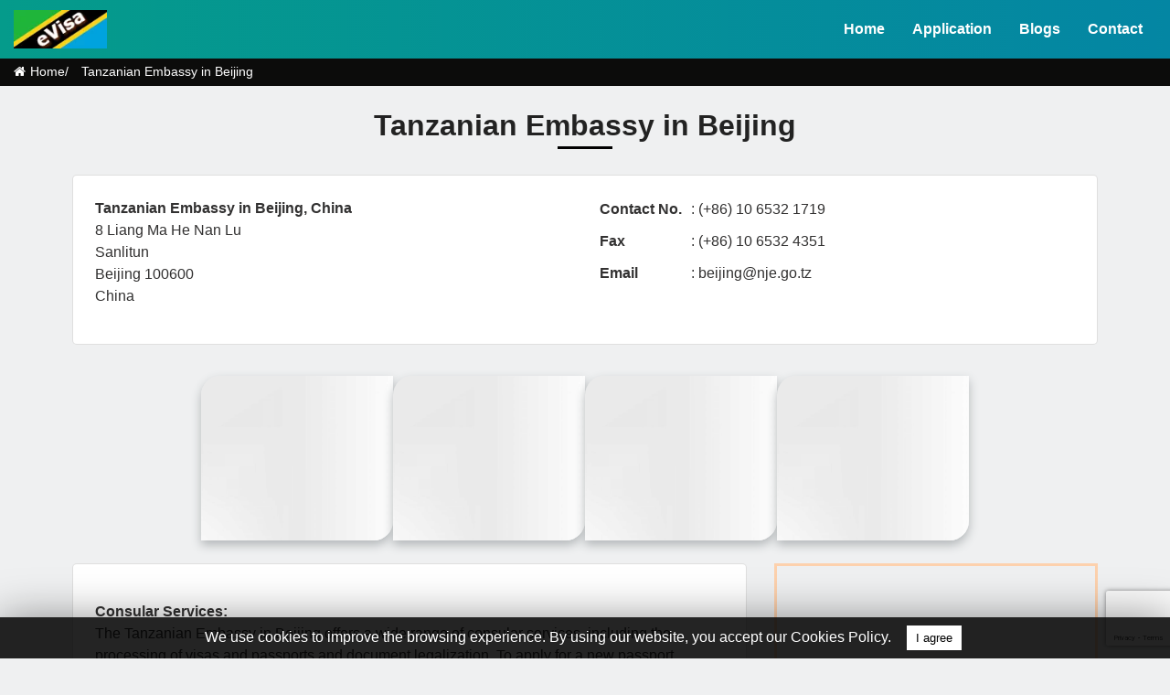

--- FILE ---
content_type: text/html; charset=UTF-8
request_url: https://evisa-tanzania.it.com/embassy/tanzanian-in-beijing-china/
body_size: 18381
content:
<!DOCTYPE html>
<html lang="en">

<head>

   <title> Tanzanian   Embassy  in Beijing  China | eVisa Tanzania online</title>
   <meta name="description" content=" Tanzanian   Embassy  in Beijing  China is an bridge of communication between Government China and Tanzania. It operates as the official representative of the  Tanzanian   Embassy  in Beijing  China.">
   <link rel="canonical" href="https://evisa-tanzania.it.com/embassy/tanzanian-in-beijing-china/">
   <link rel="amphtml" href="https://evisa-tanzania.it.com/amp/embassy/tanzanian-in-beijing-china/">
   <meta charset="utf-8">
<meta content="width=device-width, initial-scale=1.0" name="viewport">
<meta name="theme-color" content="#4a4a4a">
<link href="https://evisa-tanzania.it.com/images/favicon.png" rel="icon">


<!-- <link rel="preload" href="https://evisa-tanzania.it.com/css/style.mins.css" as="style">
<link href="https://evisa-tanzania.it.com/css/style.mins.css" rel="stylesheet"> -->

<!-- <link rel="preload" href="https://evisa-tanzania.it.com/css/style.css?1245" as="style">
<link href="https://evisa-tanzania.it.com/css/style.css?1245" rel="stylesheet"> -->
<link rel="preload" href="https://evisa-tanzania.it.com/css/style.mini.css?1" as="style">
<link href="https://evisa-tanzania.it.com/css/style.mini.css?134" rel="stylesheet">
<script src="https://evisa-tanzania.it.com/js/jquery-3.4.1.min.js" type="eb0d52d1d0a774d129e9c9ca-text/javascript"></script>
<style>
    .php_spn{color:inherit;font-size: inherit;font-weight: inherit;}
    .php_spn::before{content: " +44 7915 615533";}
    
</style>

<script type="application/ld+json">
{
  "@context": "https://schema.org",
  "@type": "Organization",
  "name": "Tanzania eVisa",
  "url": "https://evisa-tanzania.it.com",
  "logo": "https://evisa-tanzania.it.com/images/logo.png"
}
</script>
   <script type="eb0d52d1d0a774d129e9c9ca-text/javascript">
      var site_url = 'https://evisa-tanzania.it.com';
   </script>
   <style>
      .fix_height {
         max-height: 200px;
         overflow: hidden;
      }

      .fx_height_show_more {
         margin-bottom: 12px;
      }

      .fx_height_show_more button {
         background-color: transparent;
         border: none;
         color: #ff5722;
         cursor: pointer;
      }

      .flag_aside img {
         width: 150px;
         box-shadow: 0 11px 16px -9px grey;
         border: 1px solid #fff
      }

      .emb_comment_div {
         background: #fee7d5;
         border: 1px solid #facfae;
         padding: 5px 20px 15px 20px
      }

      .city_name h3 a {
         position: relative;
         display: inline-block;
         font-size: 22px !important
      }

      a:hover {
         text-decoration: none !important
      }

      .city_name {
         text-align: center;
         margin-bottom: 20px
      }

      .capta_div,
      .warning {
         margin: 4px 0
      }

      .fon {
         height: 25px;
         width: 100%
      }

      .edit_info_a {
         cursor: pointer
      }

      .modalof {
         display: none;
         position: fixed;
         z-index: 100000;
         left: 0;
         top: 6px;
         width: 100%;
         height: auto;
         overflow: auto
      }

      .modal-content_of {
         background-color: #fefefe;
         margin: auto;
         padding: 20px;
         border: 1px solid #888;
         width: 80%;
         height: 97vh;
         overflow-y: scroll
      }

      #myModalajx .modal-content_of {
         top: 95px;
         border: 0;
         box-shadow: none
      }

      @media (max-width:768px) {
         .modal-content_of {
            width: 90%
         }
      }

      .mb-0 {
         margin-bottom: 0
      }

      .pb-4 {
         padding-bottom: 8px
      }

      .pb-5 {
         padding-bottom: 10px
      }

      .break_all {
         word-break: break-all
      }

      [contentEditable=true]:empty:not(:focus):before {
         content: attr(data-text);
         color: #adacac;
         font-size: 15px
      }

      @media (min-width:775px) {
         .capta_div1 {
            text-align: right
         }
      }

      .capta_text_div {
         position: absolute;
         top: 17px
      }

      .min_width_td {
         min-width: 130px;
         vertical-align: top
      }

      #covid_main_div {
         min-height: 88px
      }

      #covid_sub_div {
         border: 1px solid #c7c2c2;
         padding: 10px;
         border-radius: 2px
      }

      #cn_detail_tbl td {
         padding: 5px 10px
      }

      .div_mb_ {
         display: none
      }

      /* @media (max-width:768px) {
         .div_mb_ {
            display: initial
         }

         #emb_desc_div,
         #emb_map {
            display: none
         }

         #emb_desc_div {
            background-color: #f5f5f5
         }
      }*/

      .collaps_heading {
         margin-bottom: 0
      }

      .collaps_heading:after {
         content: ''
      }


      @media (min-width:768px) and (max-width:991px) {
         .capta_div input#chk_1 {
            margin-top: 22px;
         }

         .capta_div_img {
            text-align: right;
         }
      }



      .li_cls li {
         display: list-item;
         margin: 9px 0px;
         padding: 6px 0;
      }

      .list1-ul li {
         margin-bottom: 10px;
      }

      .list-ul ul {
         list-style-type: none;
         margin-left: -40px;
         position: relative;
         margin-bottom: 0px !important;
      }


      .list-ul li {
         margin-bottom: 10px;
      }

      .cls1 a {
         color: #5e5e5e;
         text-decoration: none;
      }

      .cls1 a:hover {
         text-decoration: none;
      }

      /*.cls1:hover{border-left-width: 3px;box-shadow:0px 0px 11px -3px gray!important;}*/
      .dttbl tr td {
         vertical-align: top;
         padding-bottom: 10px;
      }

      .cls1 {
         border-bottom: 1px dotted #0275d8;
      }

      .input-error {
         border: 2px solid red !important;
      }

      .input-error:focus {
         outline: none;
         /* Removes blue outline on focus */
         box-shadow: none;
         /* Removes glow */
      }
   </style>
</head>

<body style="background-color: #eff0f1;">
   <!------------------ header ------------------------- -->
   <style>
    @media screen and  (max-width: 991px) {
        .nav-link::after, .nav-link::before {
    content: "";
    position: absolute;
    width: 0;
    height: 2px;
    bottom: 5px;
    background: #dfbb00;
    transition: 0.2s;
}
        
    }
</style>
<!-- Navbar Start -->


    <div class="container-fluid bg-linear-back position-relative " >

        <nav class="navbar navbar-expand-lg bg-linear-back navbar-light ">

          <a href="https://evisa-tanzania.it.com" class="navbar-brand font-weight-bold text-secondary">
            <picture>
             <source srcset="https://evisa-tanzania.it.com/images/logo.webp" type="image/webp">
              <img id="logo-img" src="https://evisa-tanzania.it.com/images/logo.png" alt="logo" title="Home" style="max-width: 80%; height: auto;" width="127" height="70">
          </picture>

          
            </a>

            <button type="button" class="navbar-toggler" data-toggle="collapse" data-target="#navbarCollapse" aria-label="Toggle navigation">

                <span class="navbar-toggler-icon"></span>

            </button>

            <div class="collapse navbar-collapse justify-content-between" id="navbarCollapse">

                <div class="navbar-nav font-weight-bold ml-auto py-0">

                    <a href="https://evisa-tanzania.it.com/" class="nav-item nav-link" title="Home">Home</a>

                   
                    <a href="https://evisa-tanzania.it.com/application/" class="nav-item nav-link" Title="Application">Application</a>

                    <a href="https://evisa-tanzania.it.com/blogs/" class="nav-item nav-link" Title="Blogs">Blogs</a>
              
                  
                    <a href="https://evisa-tanzania.it.com/contact-us/" class="nav-item nav-link" Title="Contact">Contact</a>

                </div>

              

            </div>

        </nav>

    </div>

    <!-- Navbar End -->   <section id="breadcrumbs" class="breadcrumbs">
      <div class="container-fluid">
         <ul>
            <li><i class="fa fa-home"></i><a href="https://evisa-tanzania.it.com">Home</a></li>
            <li> Tanzanian   Embassy  in Beijing </li>
         </ul>
      </div>
   </section>
   <!------------------ end header ------------------------- -->
   <input type="hidden" id="server_ip" value="18.116.235.117">
   <div class="container-fluid">
      <div class="px-md-5 pb-4 pt-4">
         <div class="container-fluid align-items-center px-3">
            <div class="col-lg-12 text-center">
               <h1 class="font-weight-bold after"> Tanzanian   Embassy  in Beijing </h1>
            </div>
         </div>
      </div>

   </div>

   <div class="container ">
      <section class="card mb-4 p-4">
         <div class="row">
            <div class="col-sm-6 col-md-6 break_all ">
               <aside class="mb-2">
                  <p>
                      <b>Tanzanian   Embassy  in Beijing, China</b><br>8 Liang Ma He Nan Lu<br>Sanlitun<br>Beijing 100600<br>China<br>                   </p>
               </aside>
            </div>
            <div class="col-sm-6 col-md-6 break_all ">
               <table class="dttbl">

                                    <tr>
                     <td class=""><strong>Contact No.</strong> &nbsp;</td>
                     <td>: (+86) 10 6532 1719</td>
                  </tr>
                  
                                    <tr>
                     <td class=""><strong>Fax</strong> &nbsp;</td>
                     <td>: (+86) 10 6532 4351<br></td>
                  </tr>
                  
                                    <tr>
                     <td class=""><strong>Email</strong> &nbsp;</td>
                     <td>: <a href="/cdn-cgi/l/email-protection" class="__cf_email__" data-cfemail="4426212d2e2d2a23042a2e216a232b6a303e">[email&#160;protected]</a></td>
                  </tr>
                  
                  
               </table>
            </div>
         </div>
      </section>

         <style type="text/css">
       .img_mb_1,
       .imgs_1_sec,
       .imgs_2_sec,
       .imgs_3_sec,
       .imgs_4_sec,
       .imgs_5_sec,
       .imgs_6_sec {
           background-size: cover;
           background-position: center;
           background-repeat: no-repeat
       }

       #frame,
       #overflow,
       .imgs_2_sec,
       .imgs_4_sec {
           max-width: 100%
       }

       .img-grid-2x2 {
           display: grid;
           grid-template-columns: repeat(2, 1fr);
           gap: 10px
       }

       .img-grid-2x2 img {
           width: 100%;
           height: auto;
           border-radius: 8px
       }

       .imgs_1_sec {
           height: 300px
       }

       .imgs_2_sec {
           width: 250px;
           /* height: fit-content; */
           height: 200px;
           max-height: 100%;
       }

       .imgs_3_sec {
           width: 30%;
           height: 400px
       }

       .imgs_4_sec {
           width: 250px;
           height: fit-content
       }

       .imgs_5_sec {
           width: 100%;
           height: 197px
       }

       .imgs_6_sec {
           width: 40%;
           height: 400px
       }

       @media screen and (max-width:767px) {
           #galleryImages {
               display: none
           }
       }

       @media screen and (min-width:768px) {

           #frame,
           .img_mb_1 {
               display: none
           }
       }

       @media screen and (min-width:1570px) {
           .imgs_3_sec {
               width: 28%
           }

           .imgs_6_sec {
               width: 44%
           }
       }

       @media screen and (max-width:950px) {

           .imgs_1_sec,
           .imgs_5_sec {
               width: 100%
           }

           .imgs_3_sec {
               width: 30%
           }

           .imgs_6_sec {
               width: 40%
           }
       }

       .img_mb_1 {
           height: 180px;
       }

       #frame {
           margin: 0 auto;
           width: 800px;
           text-align: center
       }

       #frame input[type=radio],
       .frame_inp:first-child:checked~#slides .left_ctrl_spn,
       .frame_inp:nth-last-child(2):checked~#slides .right_ctrl_spn {
           display: none
       }

       #frame label {
           cursor: pointer;
           text-decoration: none
       }

       #slides {
           position: relative;
           z-index: 1;
           display: flex;
           justify-content: center
       }

       #overflow {
           width: 300px;
           overflow: hidden;
           box-shadow: 0 2px 5px rgb(179 183 185);
           border-radius: 21px 0
       }

       #frame1:checked~#slides .inner {
           margin-left: 0
       }

       #frame2:checked~#slides .inner {
           margin-left: -100%
       }

       #frame3:checked~#slides .inner {
           margin-left: -200%
       }

       #frame4:checked~#slides .inner {
           margin-left: -300%
       }

       #slides .inner {
           transition: margin-left .8s cubic-bezier(.77, 0, .175, 1);
           width: 400%;
           line-height: 0;
           height: 203px
       }

       #slides .frame {
           width: 25%;
           float: left;
           display: flex;
           justify-content: center;
           align-items: center;
           height: 100%;
           color: #fff
       }

       #slides .frame_1,
       #slides .frame_2,
       #slides .frame_3,
       #slides .frame_4 {
           background: center/cover no-repeat #f1f1f1;
           border-radius: 21px 0
       }

       .slide_control_spn {
           top: 40%;
           position: absolute;
           display: block;
           background: #ffffffb5;
           height: 32px;
           width: 24px;
           color: red;
           line-height: 23px;
           font-size: 30px
       }

       .left_ctrl_spn {
           left: 0
       }

       .right_ctrl_spn {
           right: 0
       }

       @media screen and (max-width:900px) {
           #slides {
               margin: 0 auto
           }
       }

       .gellary_of_images {
           margin: 7px 0 15px;
           padding: 10px 0;
       }

       .gallery_Image,
       .gallery_Images {
           width: 100%;
           height: auto;
           display: flex;
           align-items: center;
           justify-content: center;
           flex-wrap: wrap;
           gap: 10px
       }

       #galleryImages img {
           box-shadow: 0 5px 11px rgb(179 183 185);
           border-radius: 21px 0;
           width: 100%;
           max-width: 210px;
           height: 180px;
           object-fit: cover;
       }


       /* .img-grid-2x2 {
            display: none;
          }
        .img-grid-2x2 img {
        width: 100%;
        height: auto;
        border-radius: 8px;
        } */
   </style>
          <section class=" gellary_of_images">
           <div class="container-fluid gellary" style="margin:0px;padding:0px;">
               <div class="" id="galleryImages" style=""><div class="gallery_Images" style=""><style>
                            .gallery_Images {
                                display: flex;
                                flex-wrap: wrap;
                                justify-content: center;
                                gap: 10px;
                            }
                            .gallery_Images img {
                                width: 100%;
                                max-width: 210px;
                                height: 180px;
                                object-fit: cover;
                            }
                        </style><div class="gallery_Images"><img src="/images/placeholder.png" data-src="https://evisa-tanzania.it.com/images/the-famous-majestic-great-wall-of-china.webp" class="emb_img_sec" alt="placeholder" data-alt="the-famous-majestic-great-wall-of-china"><img src="/images/placeholder.png" data-src="https://evisa-tanzania.it.com/images/the-hall-of-prayer-for-good-harvests-in-beijing-china.webp" class="emb_img_sec" alt="placeholder" data-alt="the-hall-of-prayer-for-good-harvests-in-beijing-china"><img src="/images/placeholder.png" data-src="https://evisa-tanzania.it.com/images/the-historic-temple-of-heaven-building-in-beijing-china.webp" class="emb_img_sec" alt="placeholder" data-alt="the-historic-temple-of-heaven-building-in-beijing-china"><img src="/images/placeholder.png" data-src="https://evisa-tanzania.it.com/images/the-towers-of-forbidden-city-museum-building-in-beijing-china.webp" class="emb_img_sec" alt="placeholder" data-alt="the-towers-of-forbidden-city-museum-building-in-beijing-china"></div></div></div><div id="frame"><input checked type="radio" value="1" class="frame_inp" name="frame" id="frame1" /><input  type="radio" value="2" class="frame_inp" name="frame" id="frame2" /><input  type="radio" value="3" class="frame_inp" name="frame" id="frame3" /><input  type="radio" value="4" class="frame_inp" name="frame" id="frame4" /><div id="slides">
            <span class="slide_control_spn left_ctrl_spn" onclick="if (!window.__cfRLUnblockHandlers) return false; prev_slide()" data-cf-modified-eb0d52d1d0a774d129e9c9ca-=""><i class="fa fa-caret-left"></i></span>
            <div id="overflow">
              <div class="inner"><img src="/images/placeholder.png" class="mobile_embimg frame_slide frame frame_1" alt="placeholder" data-img="https://evisa-tanzania.it.com/images/the-famous-majestic-great-wall-of-china.webp" data-alt="the-famous-majestic-great-wall-of-china"><img src="/images/placeholder.png" class="mobile_embimg frame_slide frame frame_2" alt="placeholder" data-img="https://evisa-tanzania.it.com/images/the-hall-of-prayer-for-good-harvests-in-beijing-china.webp" data-alt="the-hall-of-prayer-for-good-harvests-in-beijing-china"><img src="/images/placeholder.png" class="mobile_embimg frame_slide frame frame_3" alt="placeholder" data-img="https://evisa-tanzania.it.com/images/the-historic-temple-of-heaven-building-in-beijing-china.webp" data-alt="the-historic-temple-of-heaven-building-in-beijing-china"><img src="/images/placeholder.png" class="mobile_embimg frame_slide frame frame_4" alt="placeholder" data-img="https://evisa-tanzania.it.com/images/the-towers-of-forbidden-city-museum-building-in-beijing-china.webp" data-alt="the-towers-of-forbidden-city-museum-building-in-beijing-china"></div></div>
          <span class="slide_control_spn right_ctrl_spn" onclick="if (!window.__cfRLUnblockHandlers) return false; next_slide()" data-cf-modified-eb0d52d1d0a774d129e9c9ca-=""><i class="fa fa-caret-right"></i></span>
          </div></div>               <input type="hidden" id="ttl_slides" value="4">

           </div>
       </section>
   
   <script data-cfasync="false" src="/cdn-cgi/scripts/5c5dd728/cloudflare-static/email-decode.min.js"></script><script type="eb0d52d1d0a774d129e9c9ca-text/javascript">
       setTimeout(() => {
           let emb_img_sec = document.querySelectorAll(".emb_img_sec");
           emb_img_sec.forEach((value) => {
               let dataSorce = value.getAttribute("data-src");
               let dataAlt = value.getAttribute("data-alt");
            //    let cleanedAltData = dataAlt ? dataAlt.replace(/\.jpg|\.png|\W/g, "_") : "";
               var cleanedAltData = dataAlt.replace(/\.jpg|\.png|\.jpeg|\.webp|\W|\https/g, " ").replace(/\s+/g, " ").trim();
               value.setAttribute("src", dataSorce);
               value.setAttribute("alt", cleanedAltData);
               value.setAttribute("data-alt", cleanedAltData);
           })
           var screenWidth = $(window).width();
           if (screenWidth < 768) {
               $('.mobile_embimg').each(function() {
                   var img = $(this).attr('data-img');
                   $(this).attr('src', img);
                   var alt_data = $(this).attr('data-alt');
                //    let cleanedAltData = dataAlt ? dataAlt.replace(/\.jpg|\.png|\W/g, "_") : "";
                   var cleanedAltData = dataAlt.replace(/\.jpg|\.png|\.jpeg|\.webp|\W|\https/g, " ").replace(/\s+/g, " ").trim();
                   $(this).attr('alt', cleanedAltData);
                   $(this).attr_data('data-alt', cleanedAltData);
               });
           }

       }, 5000);

       function prev_slide() {
           let cr = $('.frame_inp:checked').val();
           let ct = parseInt(cr) - 1;
           if (ct >= 0) {
               $('#frame' + ct).prop('checked', true);
           }
       }

       function next_slide() {
           let cr = $('.frame_inp:checked').val();
           let ct = parseInt(cr) + 1;
           if (ct >= 0) {
               $('#frame' + ct).prop('checked', true);
           }
       }
   </script>

   </div>



   <section class="">
      <div class="container hide_tep ">

         <div class="row">
            <div class="col-md-8 mb-5">
               <div class="card p-4">


                  <div class="row">




                     <div class="col-sm-12 col-md-12">
                        <p></p>
                        <p></p>


                        <div class="col-md-12" style="margin-left:-15px;">


                           <div class="block_div">
                              <p class="collaps_heading div_mb_1"><b>Consular Services:</b><br></p>
                              <div class="collapsible_p content">
                                 The  Tanzanian   Embassy  in Beijing  offers a wide range of consular services, including the processing of visas and passports and document legalization. To apply for a new passport, renew your old passport, want to change the particulars on your current passport, or need to report about a lost or damaged passport, book an appointment with the high commission's passport service
                                 <p>
                                    These consulate services are listed below:
                                 <ul class="list-ul">
                                    <li>Process passport applications</li>
                                    <li>Process visa applications</li>
                                    <li>Legalization of documents</li>
                                    <li>Issuing emergency travel documents</li>
                                    <li>Power of attorney</li>
                                    <li>Birth Certificate</li>
                                    <li>Application forms</li>
                                    <li>Authentication of documents</li>
                                 </ul>
                                 </p>

                              </div>
                              <!-- end collapsible-->

                              <!-- End collapsible -->
                              <div class="block_div">
                                 <p class="granted_visa_type div_mb_1">
                                    <b id="hidd">Granted Visa Types</b>
                                 </p>
                                 <div class="collapsible_p content">
                                    <p><strong>Visa Types Granted By Tanzania Are;</strong></p>
<ul>
<li><a title="Tanzania e visa" href="https://evisa-tanzania.it.com/" target="_blank">Tanzania e visa</a></li>
<li><a title="Tanzania Tourist eVisa" href="https://evisa-tanzania.it.com/tanzania-tourist-e-visa/" target="_blank">Tanzania Tourist eVisa</a></li>
<li><a title="Tanzania Volunteer eVisa" href="https://evisa-tanzania.it.com/tanzania-volunteer-visa/" target="_blank">Tanzania Volunteer eVisa</a></li>
<li><a title="Tanzania Transit Visa" href="https://evisa-tanzania.it.com/transit-visa-of-tanzania/" target="_blank">Tanzania Transit Visa</a></li>
<li>Tanzania Business Visa</li>
<li>Tanzania Single Entry Visa (Ordinary Visa)</li>
<li>Tanzania Multiple Entry Visa</li>
<li>Tanzania Gratis Visa</li>
</ul>
<p>&nbsp;<strong>Here are some articles that might help you. Check them out!</strong></p>
<ul>
<li><a title="Visa Types of Tanzania" href="https://evisa-tanzania.it.com/visa-types-of-tanzania/" target="_blank">Visa Types of Tanzania</a></li>
<li><a title="Tanzania Visa Application Form Guide" href="https://evisa-tanzania.it.com/tanzania-visa-application-form/" target="_blank">Tanzania Visa Application Form Guide</a></li>
<li><a title="Requirements for an eVisa Tanzania" href="https://evisa-tanzania.it.com/requirements-for-e-visa-tanzania/" target="_blank">Requirements for an eVisa Tanzania</a></li>
<li><a title="Required Documents for a Tanzanian Visa" href="https://evisa-tanzania.it.com/required-documents-for-tanzanian-visa/" target="_blank">Required Documents for a Tanzanian Visa</a></li>
<li><a title="Passport Photo Details for Tanzania Visa" href="https://evisa-tanzania.it.com/passport-size-photo-details-for-tanzania-visa/" target="_blank">Passport Photo Details for Tanzania Visa</a></li>
<li><a title="Tanzania Visa Policy" href="https://evisa-tanzania.it.com/tanzania-visa-policy/" target="_blank">Tanzania Visa Policy</a></li>
<li><a title="Tanzanian Visa Fees" href="https://evisa-tanzania.it.com/tanzanian-visa-fees/" target="_blank">Tanzanian Visa Fees</a></li>
<li><a title="Extend my Tanzania eVisa Stay" href="https://evisa-tanzania.it.com/extend-my-tanzania-e-visa-stay/" target="_blank">Extend my Tanzania eVisa Stay</a></li>
</ul>                                       <p>
                                                                                 </p>
                                    
                                 </div>
                                 <!-- End Collapsible -->

                              </div>
                              <div class="block_div">
                                 <p class="collaps_heading div_mb_1" style="margin-bottom:0px;"><b>Please Note:</b><br></p>
                                 <div class="collapsible_p content">
                                    Visits to the  Tanzanian   Embassy  in Beijing  are strictly by appointment. For specific services, visitors must visit the designated section at the embassy and book an appointment accordingly on the email addresses mentioned above. For instance, if you want to apply for consular services, you should visit the Consular Section. To book an appointment, you can directly mail the high commission or consular email section .
                                 </div>

                              </div><br>
                              <div class="block_div">
                                 <p class="collaps_heading div_mb_1">
                                    <b>Tanzania and China Relations-</b><br>
                                 </p>
                                 <div class="collapsible_p content">
                                    The Tanzania and China enjoy cordial bilateral relations. The high commission's diplomatic mission's mandate is to forge stronger and closer ties between the two countries. Pursuing bilateral and multilateral cooperation in diverse sectors, including culture, defense, tourism, trade and investments, science and technology, security, and other fields while safeguarding mutual benefits, is vital for their relations. The countries are cooperating to resolve global issues like climate change, piracy, terrorism, cybersecurity, etc. The Tanzania is the most important source market for tourism in China.

                                 </div>
                              </div>
                              <!--  End collapsible-->

                              <div class="block_div mt-3">

                                 <!-- <div class="collapsible_p content">
                                 <i>*Due to the Coronavirus (COVID-19) disease the  could have adjusted its office hours or services. Please do confirm personally.</i>
                              </div> -->
                              </div>
                           </div>
                        </div>
                     </div>
                  </div>

                  <input type="hidden" id="slug_name_emb" value="tanzanian-in-beijing-china">
               </div>
            </div>
            <div class="col-md-4">
               <div class="row">
                  <div class=" col-md-12 break_all">
                     <div class="map detail_map mb-3" id="emb_map">
                        <iframe class="if_map" width="100%" style="height: 200px!important;border: 3px solid #fdd1ad;" frameborder="0" scrolling="no" marginheight="0" marginwidth="0" src="" data-src="https://www.google.it/maps/embed/v1/place?key=AIzaSyDhk_FjlzJ5Gn6JqJ9np-Z0XY-WBwDoogU&q=Beijing+China" title=" Tanzanian   Embassy  in Beijing "></iframe>                     </div>
                  </div>

                                    <div class="col-md-12" id="lc" style="display:none">
                     <div class="card bg-light p-2 mb-3">
                        <h2 style="font-size: 20px;padding: 7px;" class="after1">Latest Comments</h2>
                        <div style="max-height: 400px; overflow-y: auto; padding-right:12px;">
                                              </div>
                     </div>
                  </div>
                  <div class="col-md-12">
                     <div style="padding: 5px;padding-right:12px;" class="card bg-light">
                        <div class="block_div">
                           <h2 style="font-size: 20px;padding: 7px;" class="after1">Leave your comment</h2>
                           <div class=" content mb-5">
                              <h3 style="color:green !important;text-align: center !important;margin: 1px auto;font-size: 16px;" id="succ"></h3>
                              <form method="post" name="act_frm" id="act_frm">
                                 <input type="hidden" name="act" id="act" value="">
                                 <input type="hidden" name="emb_id" id="emb_id" value="4037">
                                 <div class="col-md-12 mt-4">
                                    <label for="replyManmsg" class="mb-0">Message:</label>
                                    <textarea style="max-width:450px" class='form-control' name="replyManmsg" rows="3" aria-label="replyManmsg"></textarea>
                                 </div>
                                 <div class="col-md-12 col-sm-6 mt-2">
                                    <label for="replyManName" class="mb-0">Name:</label>
                                    <input type="text" class='fon' name="replyManName" aria-label="replyManName">
                                 </div>
                                 <div class="col-md-12 mt-2 col-sm-6">
                                    <label for="replyManEmail" class="mb-0">Email:</label>
                                    <input type="text" class='fon' name="replyManEmail" aria-label="replyManEmail">
                                 </div>
                                 <!-- <div class="col-md-12 mt-2 col-sm-6">
                                    <div class="element_container capta_div_img">
                                       <img src="" alt="CAPTCHA code" id="captcha_img_1" style="display: inline;height: 56px; width: 146px;">
                                       <i class="fa fa-refresh captcha_refresh_1" onclick="get_captcha_self('1')" style="cursor: pointer;"></i>
                                    </div>
                                 </div>
                                 <div class="col-md-12  col-sm-6 element_container capta_div" style="">
                                    <input type="text" name="captcha_code" id="chk_1" placeholder="Captcha Text">
                                    <span id="show_captcha_id" style="color:red;font-size: 13px!important;"></span>
                                 </div> -->
                                 <div class="col-md-12  col-sm-6 mb-3">
                                    <button type="button" style="margin-top: 12px;" id="comment_section" class="btn btn-info">Submit</button>
                                    <!-- <span id="spn_loader_of"><img id="loader_of" alt="Wait..!" src="" style="height: auto; width: 23px; display: none;"></span> -->
                                 </div>

                              </form>
                           </div>
                        </div>
                     </div>
                  </div>
                  <hr>
                  <div class="col-md-12">
                                       </div>
               </div>
            </div>
         </div>

         <div class=" hide_tep col-md-12">
            <div class="col-md-12">
               <br>
            </div>
         </div>
         <div>

         </div>

      </div>

   </section>
   <div id="myModaledit" class="modalof">
      <div class="modal-content_of">
         <p id="msg_emb_edit" style="background-color: #00800036;text-align:center"></p>
         <div class="row">
            <div class="col-md-12 text-center">
               <p>You can send us update details on this form or you can also email is support[@]tanzania-e-visas.com<br> We will review Your updates and the changes may take effect within 7 working days.</p>
            </div>
         </div>
         <div class="row">
            <div class="col-sm-12">
               <label>Address</label>
               <div id="address_div" contenteditable style="min-height:45px;border:1px solid black;">
                   <b>Tanzanian   Embassy  in Beijing, China</b><br><br>8 Liang Ma He Nan Lu<br>Sanlitun<br>Beijing 100600<br>China<br>                </div>
               <span id="add_err" style="color:red;"></span><br>
            </div>
         </div>
         <p style="line-height:3px"></p>
         <div class="row">
            <div class="col-sm-6">
               <label>Contact Numbers</label>
               <div id="phone_div" contenteditable=true data-text="+00 000 000 000" style="min-height:34px;border:1px solid black;">(+86) 10 6532 1719</div>
            </div>
            <div class="col-sm-6">
               <label>Email IDs</label>
               <div id="email_div" contenteditable=true data-text="abc@example.com" style="min-height:34px;border:1px solid black;"> <a href="/cdn-cgi/l/email-protection" class="__cf_email__" data-cfemail="dcbeb9b5b6b5b2bb9cb2b6b9f2bbb3f2a8a6">[email&#160;protected]</a></div>
            </div>
         </div>
         <p style="line-height:3px"></p>
         <div class="row">
            <div class="col-sm-6">
               <label>Fax</label>
               <div id="fax_div" contenteditable=true data-text="+00 00 000 000" style="min-height:34px;border:1px solid black;">(+86) 10 6532 4351<br></div>
            </div>
            <div class="col-sm-6">
               <label>Website</label>
               <div id="website_div" contenteditable=true data-text="https://www.exaample.com" style="min-height:34px;border:1px solid black;"></div>
            </div>
         </div>
         <p style="line-height:3px"></p>
         <div class="row">
            <div class="col-sm-6">
               <label>Facebook Link</label>
               <div id="fb_link_div" contenteditable=true style="min-height:34px;border:1px solid black;" data-text="https://www.facebook.com/abc/"></div>
            </div>
            <div class="col-sm-6">
               <label>Twitter</label>
               <div id="twitter_link_div" contenteditable=true style="min-height:34px;border:1px solid black;" data-text="https://www.twitter.com/abc/"></div>
            </div>
         </div>
         <p style="line-height:3px"></p>
         <div class="row">
            <div class="col-sm-6">
               <label>Instagram</label>
               <div id="insta_link_div" contenteditable=true style="min-height:34px;border:1px solid black;" data-text="https://www.instagram.com/abc/"></div>
            </div>
            <div class="col-sm-6">
               <label>Office Hours</label>
               <div id="office_hours_div" contenteditable=true style="min-height:34px;border:1px solid black;" data-text="09.00 am to 12.00 pm (Monday to Friday)">0</div>
            </div>
         </div>
         <p style="line-height:3px"></p>
         <div class="row">
            <div class="col-sm-6">
               <label>Visiting Hours</label>
               <div id="visitng_hours_div" contenteditable=true style="min-height:34px;border:1px solid black;" data-text="09.00 am to 12.00 pm (Monday to Friday)"></div>
            </div>
            <div class="col-sm-6">
               <label>Head of Mission</label>
               <div id="head_of_mission_div" contenteditable=true style="min-height:34px;border:1px solid black;" data-text="Name of Head of Mission">Mbelwa Kairuki, Ambassador</div>
            </div>
         </div>
         <p style="line-height:3px"></p>
         <div class="row">
            <div class="col-sm-6">
               <label>Name of Ambassador</label>
               <div id="ambassador_div" contenteditable=true style="min-height:34px;border:1px solid black;" data-text="Name of Ambassador"></div>
            </div>
         </div>
         <p style="line-height:3px"></p>
         <div class="row">
            <div class="col-sm-12">
               <label>Other Details</label>
               <div id="note_div" contenteditable=true style="min-height:34px;border:1px solid black;" data-text="Any Other Detail"></div>
            </div>
         </div>
         <p style="line-height:3px"></p>
         <div class="row">
            <div class="col-sm-6 plr-5">
               <label class="mb-0">Your Name</label>
               <div id="visitor_name_div" contenteditable=true style="min-height:34px;border:1px solid black;" data-text="Please enter your name."></div>
            </div>
            <div class="col-sm-6 plr-5">
               <label class="mb-0">Your Email</label>
               <div id="visitor_email_div" contenteditable=true style="min-height:34px;border:1px solid black;" data-text="Please enter your email."></div>
            </div>
         </div>
         <p style="line-height:3px"></p>
         <div class="row">
            <div class="col-sm-12">
               <label>Comments</label>
               <div id="comment_div" contenteditable class="ngcontent" style="min-height:40px;border:1px solid black;"></div>
            </div>
         </div>
         <br>
         <div class="row">
            <div class="col-xs-6">
               <div class="element_container capta_div1">
                  <img src="" alt="CAPTCHA code" id="captcha_img_2" style="width: 125px">
                  <i class="fa fa-refresh captcha_refresh_2" onclick="if (!window.__cfRLUnblockHandlers) return false; get_captcha_self('2')" data-cf-modified-eb0d52d1d0a774d129e9c9ca-=""></i>
               </div>
            </div>
            <div class="col-xs-6">
               <div class="element_container capta_text_div">
                  <input type="text" name="captcha_code" id="chk_2" placeholder="Captcha Text">
                  <br><span id="show_captcha_id_2" style="color:red;font-size: 13px!important;"></span>
               </div>
            </div>
         </div>
         <div class="row">
            <div class="col-xs-12"><br></div>
            <div class="col-xs-12 updating_loader text-center" style="display:none;">
               <i class="fa fa-refresh fa-spin"></i> Updating...
            </div>
            <div class="col-xs-6 updating_btns">
               <button class="btn btn-primary" id="updateemb" style="float:right;" onclick="if (!window.__cfRLUnblockHandlers) return false; update_emb_info()" data-cf-modified-eb0d52d1d0a774d129e9c9ca-="">update</button>
            </div>
            <div class="col-xs-6 updating_btns">
               <button id="cancel" class="btn btn-danger" onclick="if (!window.__cfRLUnblockHandlers) return false; cancel_emb_edit()" data-cf-modified-eb0d52d1d0a774d129e9c9ca-="">cancel</button>
            </div>
            <div class="col-xs-12"><br></div>
         </div>
      </div>
   </div>

   <div id="recaptcha-widget" data-sitekey="6Leh2VspAAAAAFE2QoROiYO6zWu15WBo3jVHc-yB" data-callback="onRecaptchaSuccess" data-size="invisible"></div>
   <script data-cfasync="false" src="/cdn-cgi/scripts/5c5dd728/cloudflare-static/email-decode.min.js"></script><script src="https://www.google.com/recaptcha/api.js?onload=onloadCallback&render=6Leh2VspAAAAAFE2QoROiYO6zWu15WBo3jVHc-yB" async defer type="eb0d52d1d0a774d129e9c9ca-text/javascript"></script>
         
   <div class="modal-backdrop in" style="display:none"></div>
   <style>

    .mcard {
        background-color: #fff;
        padding: 26px 31px;
        margin: 23px 0;
        /* border: 2px solid #009988; */
        border-radius:20px;
        box-shadow: rgba(3, 3, 7, -1.84) 0px -8px 2px, rgba(0, 0, 0, 0.23) 0px 4px 14px;

    }
    .btn-sec{display: inline-block;margin-left: 10px;margin: 6px 0px;}
    .feedback-btn, .fbreport-btn{
        /* transition:2s; */
    }
    /* .feedback-btn:hover, .fbreport-btn:hover{
        background-color:#ed3636;
        color:#fff;
    } */
    .fbreport-btn{
        border-radius: 74px;
    }
    /* .btn {
        border-radius: 0px;
    box-shadow: none;
    padding: 12px 18px;
    font-size: 16px;
    font-weight: bold;
    transition: all 0.4s ease-in;
    min-width: 13px;
    background-color: #404040;
    text-transform: uppercase;
    color: #fff;
} */
    
/* .btn-primary:hover {
    color: #fff;
    background-color: #449d44;
    border-color: #398439;
} */
 .btn-width{
    width: 100px;
    /* border-radius: 50px; */

 }   

.btn {
  
    min-width: 100px;}
    .loader {
      display: none;
      margin-top: 10px;
      position: absolute;
    top: 43%;
    left: 50%;
    transform: translate(-50%, -50%);
    z-index: 9999;
}
    
    .loader img {
      width: 30px;
      height: 30px;
    }
    .layer{
    position: absolute;
    background: #000000bf;
    top: 0;
    left: 0;
    width: 100%;
    HEIGHT: 100%;
    z-index: 9;
    display: none;
}

</style>






<div class="container">

    <div class="row main-form-d">

        <div class="col-sm-12" style="position: relative;">
        <div class="loader" id="loader">
        <img src="/images/ajax-loader_small2.gif" alt="Loading..." loading="lazy"/>
  </div>
            <div class="mcard">
            <div class="layer"></div>

                <div class="row" id="fbbtn_sec">

                    <div class="col-sm-6 text-center">

                        <div class="main-usefull">

                            <label style="display: inline-block;  ">Is the specified page fulfilling its designated function as intended?</label>

                            <div class="btn_container btn-sec " style="">

                                <button type="button" class="btn btn-primary feedback-btn  btn-width yes-btn" value="1">Yes</button> &nbsp;

                                <button type="button" class="btn btn-primary feedback-btn btn-width yes-btn" value="0">No</button>

                            </div>

                        </div>

                    </div>

                    <div class="col-sm-6 mt-1">

                        <div class="text-center">

                            <label class="btn btn-primary fbreport-btn" style="display: inline-block; margin-top: 6px; white-space: normal;">Inform about an issue with this page.</label>

                        </div>

                    </div>

                </div>

                <div class="row" id="fbfrm_sec" style="display: none">

                    <div class="col-md-12" id="fbfeed_sec" style="display: none">

                        <div class="comment-container" style="padding: 10px 0">

                            <input type="hidden" id="fbpage" value="/embassy/tanzanian-in-beijing-china/">

                                                        <!-- <input type="hidden" id="fbud" value="Mozilla/5.0 (Macintosh; Intel Mac OS X 10_15_7) AppleWebKit/537.36 (KHTML, like Gecko) Chrome/131.0.0.0 Safari/537.36; ClaudeBot/1.0; +claudebot@anthropic.com)~~18.116.235.117"> -->

                            <input type="hidden" id="fbud" value="Mozilla/5.0 (Macintosh; Intel Mac OS X 10_15_7) AppleWebKit/537.36 (KHTML, like Gecko) Chrome/131.0.0.0 Safari/537.36; ClaudeBot/1.0; +claudebot@anthropic.com)~~18.116.235.117">

                            <input type="hidden" id="fbtype" value="fb">

                            <p style="font-weight: bold; text-decoration: underline;">To help us improve</p>

                            <textarea class="form-control" id="fbcommentInput" placeholder="Please write here" style="max-width: 100%;width: 600px;margin-bottom: 10px"></textarea>

                            

                            <button type="button" class="btn btn-primary btn-width submit-comment">Submit</button>
                            <button  type="button" class="btn btn-primary back-btn btn-width">Back</button>

                        </div>
                        

                    </div>

                    <div class="col-md-12" id="fbreport_sec" style="display: none">

                        <div class="comment-container" style="padding: 10px 0">

                            <p style="font-weight: bold">What went wrong?</p>

                            <textarea class="form-control" id="fbreportInput" placeholder="Please write here" style="max-width: 100%;width: 600px;margin-bottom: 10px"></textarea>

                            <button type="button" class="btn btn-primary submit-report btn-width">Submit</button>
                            <button type="button" class="btn btn-primary back-btn btn-width">Back</button>

                        </div>


                    </div>

                    <div class="col-md-12" id="fbp_sus_msg" style="display: none">

                        <div>

                            <p style="color:green;font-weight: bold;font-size: 16px">Grateful for your thoughts and unique perspectives.</p>

                            <!-- <button  type="button" class="btn btn-primary back-btn btn-width">Back</button> -->

                        </div>

                    </div>

                </div>

            </div>

        </div>

    </div>

</div><input type="hidden" name="" id="spn_ip" value="18.116.235.117"><style type="text/css">
    .cookie_action_btn {
        display: inline-block;
        margin: 5px;
        padding: 4px 10px;
        color: rgb(0, 0, 0);
        background-color: rgb(255, 255, 255);
        cursor: pointer;
    }

    #cookie_div_bar {
        background-color: #000000db;
        color: rgb(255, 255, 255);
        font-family: inherit;
        bottom: 0px;
        position: fixed;
        display: block;
        font-size: 12pt !important;
        margin: 0 auto;
        padding: 4px 10px;
        text-align: center;
        box-sizing: border-box;
        width: 100%;
        z-index: 16543211;
        box-shadow: rgba(0, 0, 0, .5) 0px 5px 50px;
        left: 0;
        font-weight: 300;
    }

    .for_display {
        display: flex;
    }

    .for_display i {
        position: relative;
        top: 4px;
    }

    .inner-div {
        background: #fff;
        padding: 15px;
        text-align: center;
        border-radius: 40px 0px;
        margin-top: 12px;
    }

    .social-icons img {
        margin-inline: 10px;
    }

    .non-clickable {
        pointer-events: none;
        cursor: default;
    }

    @media (min-width:426px){
        .apply_btn_fix{display: none;}
        }
</style>


<!-- Footer Start -->

<div class="container-fluid bg-linear-back border-top mt-5 py-2 px-sm-3 px-md-5">


    <div class="row pt-5" style="margin-bottom: 0px;padding-bottom: -10px;">


        <div class="col-lg-3 col-md-6 mb-4">


            <div class="d-flex flex-column justify-content-start">



                <a class="text-white mb-2 for_display for_display" href="https://evisa-tanzania.it.com/" title="Home"><i class="fa fa-caret-right mr-2"></i>Home</a>
                <!-- <a class="text-white mb-2 for_display for_display" href="https://evisa-tanzania.it.com/required-documents-for-tanzanian-visa/" title="Required Documents for a Tanzanian Visa"><i class="fa fa-caret-right mr-2"></i>Required Documents for a Tanzanian Visa</a> -->
                <a class="text-white mb-2 for_display" href="https://evisa-tanzania.it.com/transit-visa-of-tanzania/" title="Transit Visa of Tanzania"><i class="fa fa-caret-right mr-2"></i>Transit Visa of Tanzania</a>

                <a class="text-white mb-2 for_display" href="https://evisa-tanzania.it.com/tanzania-visa-policy/" title="Tanzania Visa Policy"><i class="fa fa-caret-right mr-2"></i>Tanzania Visa Policy</a>
                <a class="text-white mb-2 for_display" href="https://evisa-tanzania.it.com/tanzania-visa-application-form/" title="Tanzania Visa Application Form Guide"><i class="fa fa-caret-right mr-2"></i>Tanzania Visa Application Form Guide</a>

                <a class="text-white mb-2 for_display" href="https://evisa-tanzania.it.com/extend-my-tanzania-e-visa-stay/" title="Extend my Tanzania eVisa Stay"><i class="fa fa-caret-right mr-2"></i>Extend my Tanzania eVisa Stay</a>

                <a class="text-white mb-2 for_display" href="https://evisa-tanzania.it.com/tanzania-volunteer-visa/" title="Tanzania Volunteer eVisa"><i class="fa fa-caret-right mr-2"></i>Tanzania Volunteer eVisa</a>
                <a class="text-white mb-2 for_display" href="https://evisa-tanzania.it.com/visa-types-of-tanzania/" title="Visa Types of Tanzania"><i class="fa fa-caret-right mr-2"></i>Visa Types of Tanzania</a>

                <a class="text-white mb-2 for_display" href="https://evisa-tanzania.it.com/tanzania-tourist-e-visa/" title="Tanzania Tourist eVisa"><i class="fa fa-caret-right mr-2"></i>Tanzania Tourist eVisa</a>


            </div>

        </div>

        <div class="col-lg-3 col-md-6 mb-4">

            <div class="d-flex flex-column justify-content-start">


                <a class="text-white mb-2 for_display" href="https://evisa-tanzania.it.com/tanzanian-visa-fees/" title="Tanzanian Visa Fees"><i class="fa fa-caret-right mr-2"></i>Tanzanian Visa Fees</a>

                <a class="text-white mb-2 for_display" href="https://evisa-tanzania.it.com/requirements-for-e-visa-tanzania/" title="Requirements for an eVisa Tanzania"><i class="fa fa-caret-right mr-2"></i>Requirements for an eVisa Tanzania</a>

                <a class="text-white mb-2 for_display" href="https://evisa-tanzania.it.com/passport-size-photo-details-for-tanzania-visa/" title="Passport Photo Details for Tanzania Visa"><i class="fa fa-caret-right mr-2"></i>Passport Photo Details for Tanzania Visa</a>

                <a class="text-white mb-2 for_display" href="https://evisa-tanzania.it.com/tanzania-evisa-is-rejected/" title="Tanzania eVisa Is Rejected"><i class="fa fa-caret-right mr-2"></i>Tanzania eVisa Is Rejected</a>
                <a class="text-white mb-2 for_display" href="https://evisa-tanzania.it.com/entry-and-exit-requirements-for-tanzania/" title="Entry and Exit Requirements for Tanzania"><i class="fa fa-caret-right mr-2"></i>Entry and Exit Requirements for Tanzania</a>

                <a class="text-white mb-2 for_display" href="https://evisa-tanzania.it.com/reapplying-after-a-tanzania-evisa-rejection/" title="Reapplying After a Tanzania eVisa Rejection"><i class="fa fa-caret-right mr-2"></i>Reapplying After a Tanzania eVisa Rejection</a>
                <a class="text-white mb-2 for_display" href="https://evisa-tanzania.it.com/faqs-about-tanzania-e-visa/" title="Frequently Asked Questions About Tanzania eVisa
"><i class="fa fa-caret-right mr-2"></i>Frequently Asked Questions About Tanzania eVisa</a>

                <a class="text-white mb-2 for_display" href="https://evisa-tanzania.it.com/processing-time-of-tanzania-evisa/" title="Processing Time of Tanzania eVisa"><i class="fa fa-caret-right mr-2"></i>Processing Time of Tanzania eVisa</a>


            </div>

        </div>

        <div class="col-lg-3 col-md-6 mb-4">

            <div class="d-flex flex-column justify-content-start">
                <a class="text-white mb-2 for_display" href="https://evisa-tanzania.it.com/emabssies-consulates-in-tanzania/" title="Embassies & Consulates in Tanzania"><i class="fa fa-caret-right mr-2"></i>Embassies & Consulates in Tanzania</a>
                <a class="text-white mb-2 for_display" href="https://evisa-tanzania.it.com/tanzanian-emabssies-consulates/" title="Tanzanian Emabssies & Consulates"><i class="fa fa-caret-right mr-2"></i>Tanzanian Emabssies & Consulates</a>
                <a class="text-white mb-2 for_display" href="https://evisa-tanzania.it.com/application-status/" title="Application Status"><i class="fa fa-caret-right mr-2"></i>Application Status</a>
                <a class="text-white mb-2 for_display" href="https://evisa-tanzania.it.com/complete-partially/" title="Complete Ongoing Application"><i class="fa fa-caret-right mr-2"></i>Complete Ongoing Application</a>
                <a class="text-white mb-2 for_display" href="https://evisa-tanzania.it.com/tanzania-evisa-application/" title="Step-by-Step Guide to Tanzania eVisa Application"><i class="fa fa-caret-right mr-2"></i>Step-by-Step Guide to Tanzania eVisa Application</a>
                <a class="text-white mb-2 for_display" href="https://evisa-tanzania.it.com/urgent-tanzania-e-visa-applications/" title="Urgent Tanzania eVisa Applications"><i class="fa fa-caret-right mr-2"></i>Urgent Tanzania eVisa Applications</a>



                <a class="text-white mb-2 for_display" href="https://evisa-tanzania.it.com/tanzania-evisa-application-delays/" title="Tanzania eVisa Application Delays"><i class="fa fa-caret-right mr-2"></i>Tanzania eVisa Application Delays</a>

                <a class="text-white mb-2 for_display" href="https://evisa-tanzania.it.com/applying-for-tanzania-evisa/" title="Applying for Tanzania eVisa"><i class="fa fa-caret-right mr-2"></i>Applying for Tanzania eVisa</a>

                <a class="text-white mb-2 for_display" href="https://evisa-tanzania.it.com/validity-and-stay-duration-of-tanzania-evisa/" title="Validity and Stay Duration of Tanzania eVisa"><i class="fa fa-caret-right mr-2"></i>Validity and Stay Duration of Tanzania eVisa</a>






            </div>

        </div>
        <div class="col-lg-3 col-md-6 mb-4">

            <div class="d-flex flex-column justify-content-start">

                <a class="text-white mb-2 for_display" href="https://evisa-tanzania.it.com/blogs/" title="Blogs"><i class="fa fa-caret-right mr-2"></i>Blogs</a>

                <a class="text-white mb-2 for_display" href="https://evisa-tanzania.it.com/contact-us/" title=""><i class="fa fa-caret-right mr-2"></i>Contact Us</a>
                <a class="text-white mb-2 for_display" href="https://evisa-tanzania.it.com/term-and-condition/" title="Terms and Conditions"><i class="fa fa-caret-right mr-2"></i>Terms and Conditions</a>
                <a class="text-white mb-2 for_display" href="https://evisa-tanzania.it.com/privacy-policy/" title="Privacy Policy"><i class="fa fa-caret-right mr-2"></i>Privacy Policy</a>
                <a class="text-white mb-2 for_display" href="https://evisa-tanzania.it.com/web-sitemap/" title="Web SiteMap"><i class="fa fa-caret-right mr-2"></i>Web SiteMap</a>
            </div>

        </div>
    </div>

    <div class="inner-div">
        <div class="row" style="align-items: center; gap:15px 0;">
            <div class="col-lg-3">
                <a class="text-dark mb-2" href="/cdn-cgi/l/email-protection#cdbeb8bdbda2bfb98da8bba4beace0b9aca3b7aca3a4ace3a4b9e3aea2a0" rel="nofollow" title=""><i class="fa fa-envelope mr-2" style="color: #206bf9;"></i>support[@]evisa-tanzania.it.com</a>
            </div>
            <div class="col-lg-3">
                <div class="social-icons non-clickable">
                    <a href="#" title="Facebook"><img src="https://evisa-tanzania.it.com/images/facebook.png" width="24" height="24" alt="facebook" title="facebook" loading="lazy"></a>
                    <a href="#" title="Twitter"><img src="https://evisa-tanzania.it.com/images/twitter.png" width="24" height="24" alt="twitter" title="twitter" loading="lazy"></a>
                    <a href="#" title="Instagram"><img src="https://evisa-tanzania.it.com/images/instagram.png" width="24" height="24" alt="instagram" title="instagram" loading="lazy"></a>
                    <a href="#" title="whatsapp"><img src="https://evisa-tanzania.it.com/images/whatsapp.png" width="24" height="24" alt="whatsapp" title="whatsapp" loading="lazy"></a>

                </div>
            </div>
            <div class="col-lg-3">
                <p class="m-0 text-center text-dark">&copy; evisa-tanzania.it.com</p>
            </div>
             <div class="col-lg-3">
               <a class="text-center" style="margin: 20px;" href="//www.dmca.com/Protection/Status.aspx?ID=5e1783a8-35ff-4d79-a478-3e469dd622a9" title="DMCA.com Protection Status" class="dmca-badge" id="dmca_img">
               </a>
            </div>
        </div>
    </div>

    <div class="text-center left-block">
        <span class="ft_cards ft_card_visa"></span>
        <span class="ft_cards ft_card_master"></span>
        <span class="ft_cards ft_card_jcb"></span>
        <span class="ft_cards ft_card_maestro"></span>
        <span class="ft_cards ft_card_ideal"></span>
        <span class="ft_cards ft_card_paypal"></span>
        <span class="ft_cards ft_card_wechat"></span>


    </div>
    
<style>
#up {
  display: none;
  position: fixed;
  bottom: 37px;
  left: 30px;
  z-index: 13;
  font-size: 16px;
  border: none;
  border-color: #0275d8;
  outline: none;
  background-color: #0275d8;
  color: #fff;
  cursor: pointer;
  padding: 10px 12px!important;
  border-radius: 50px;
  /*animation: action 1s infinite alternate;*/

}
@keyframes action {
  from {bottom: 30px;}
  to {bottom: 60px;}
}

#up:after {
    content: ;
    transform: rotate();
}

</style>
</head>
<body>
 

<button onclick="if (!window.__cfRLUnblockHandlers) return false; upFunction()" id="up" title="Back to Top" data-cf-modified-eb0d52d1d0a774d129e9c9ca-=""><i class="fa fa-angle-double-up"></i></button>


<script data-cfasync="false" src="/cdn-cgi/scripts/5c5dd728/cloudflare-static/email-decode.min.js"></script><script type="eb0d52d1d0a774d129e9c9ca-text/javascript">
var mybutton = document.getElementById("up");
window.onscroll = function() {scrollFunction()};

function scrollFunction() {
  if (document.body.scrollTop > 50 || document.documentElement.scrollTop > 500) {
    mybutton.style.display = "block";  } else {
    mybutton.style.display = "none";  }
}
function upFunction() {
  document.body.scrollTop = 0;
  document.documentElement.scrollTop = 0;
}
</script>







<script src="/cdn-cgi/scripts/7d0fa10a/cloudflare-static/rocket-loader.min.js" data-cf-settings="eb0d52d1d0a774d129e9c9ca-|49" defer></script><script defer src="https://static.cloudflareinsights.com/beacon.min.js/vcd15cbe7772f49c399c6a5babf22c1241717689176015" integrity="sha512-ZpsOmlRQV6y907TI0dKBHq9Md29nnaEIPlkf84rnaERnq6zvWvPUqr2ft8M1aS28oN72PdrCzSjY4U6VaAw1EQ==" data-cf-beacon='{"version":"2024.11.0","token":"9d02f4e47645423d8adc967301582c6f","server_timing":{"name":{"cfCacheStatus":true,"cfEdge":true,"cfExtPri":true,"cfL4":true,"cfOrigin":true,"cfSpeedBrain":true},"location_startswith":null}}' crossorigin="anonymous"></script>
</div>

<!-- Footer End -->

<div id="cookie_div_bar">
    We use cookies to improve the browsing experience. By using our website, you accept our Cookies Policy. &nbsp;
    <a id="cookie_action_accept" class="small cookie_action_btn" onclick="if (!window.__cfRLUnblockHandlers) return false; accept_coockie()" data-cf-modified-eb0d52d1d0a774d129e9c9ca-="">I agree</a>
</div>
<!-- <div class="container-fluid p-2" style="border-top: 1px solid rgba(23, 162, 184, .2);;">

            <p class="m-0 text-center text-dark">

                &copy; <a class="text-dark font-weight-bold" href="https://evisa-tanzania.it.com">tanzania-e-visas.com</a>.            </p>

        </div> -->


<!-- Back to Top --

    <a href="#" aria-label="top"  class="btn btn-primary p-3 back-to-top"><i class="fa fa-angle-double-up"></i></a>-->


<a href="https://evisa-tanzania.it.com/application/" class=" btn-primary p-2 apply_btn_fix ">Apply eVisa</a>

<style type="text/css">@font-face {font-family:Handlee;font-style:normal;font-weight:400;src:url(/cf-fonts/s/handlee/5.0.18/latin/400/normal.woff2);unicode-range:U+0000-00FF,U+0131,U+0152-0153,U+02BB-02BC,U+02C6,U+02DA,U+02DC,U+0304,U+0308,U+0329,U+2000-206F,U+2074,U+20AC,U+2122,U+2191,U+2193,U+2212,U+2215,U+FEFF,U+FFFD;font-display:swap;}@font-face {font-family:Nunito;font-style:normal;font-weight:400;src:url(/cf-fonts/v/nunito/5.0.16/vietnamese/wght/normal.woff2);unicode-range:U+0102-0103,U+0110-0111,U+0128-0129,U+0168-0169,U+01A0-01A1,U+01AF-01B0,U+0300-0301,U+0303-0304,U+0308-0309,U+0323,U+0329,U+1EA0-1EF9,U+20AB;font-display:swap;}@font-face {font-family:Nunito;font-style:normal;font-weight:400;src:url(/cf-fonts/v/nunito/5.0.16/latin-ext/wght/normal.woff2);unicode-range:U+0100-02AF,U+0304,U+0308,U+0329,U+1E00-1E9F,U+1EF2-1EFF,U+2020,U+20A0-20AB,U+20AD-20CF,U+2113,U+2C60-2C7F,U+A720-A7FF;font-display:swap;}@font-face {font-family:Nunito;font-style:normal;font-weight:400;src:url(/cf-fonts/v/nunito/5.0.16/cyrillic-ext/wght/normal.woff2);unicode-range:U+0460-052F,U+1C80-1C88,U+20B4,U+2DE0-2DFF,U+A640-A69F,U+FE2E-FE2F;font-display:swap;}@font-face {font-family:Nunito;font-style:normal;font-weight:400;src:url(/cf-fonts/v/nunito/5.0.16/cyrillic/wght/normal.woff2);unicode-range:U+0301,U+0400-045F,U+0490-0491,U+04B0-04B1,U+2116;font-display:swap;}@font-face {font-family:Nunito;font-style:normal;font-weight:400;src:url(/cf-fonts/v/nunito/5.0.16/latin/wght/normal.woff2);unicode-range:U+0000-00FF,U+0131,U+0152-0153,U+02BB-02BC,U+02C6,U+02DA,U+02DC,U+0304,U+0308,U+0329,U+2000-206F,U+2074,U+20AC,U+2122,U+2191,U+2193,U+2212,U+2215,U+FEFF,U+FFFD;font-display:swap;}</style>

<!--<link href="https://cdnjs.cloudflare.com/ajax/libs/font-awesome/5.10.0/css/all.min.css" rel="stylesheet"> -->

<link rel="preload" href="https://cdnjs.cloudflare.com/ajax/libs/font-awesome/4.7.0/css/font-awesome.min.css" as="style">
<link rel="stylesheet" href="https://cdnjs.cloudflare.com/ajax/libs/font-awesome/4.7.0/css/font-awesome.min.css">



<!-- JavaScript Libraries -->

<!-- <script src="https://code.jquery.com/jquery-3.4.1.min.js"></script> -->

<script src="https://stackpath.bootstrapcdn.com/bootstrap/4.4.1/js/bootstrap.bundle.min.js" type="eb0d52d1d0a774d129e9c9ca-text/javascript"></script>

<script src="https://evisa-tanzania.it.com/js/main.js" type="eb0d52d1d0a774d129e9c9ca-text/javascript"></script>
<script type="eb0d52d1d0a774d129e9c9ca-text/javascript">
    // window.addEventListener("load", function f() {
    //     setTimeout(function() {
    //         var q;
    //         (q = document.createElement("script")).src = "https://www.mylivechat.com/chatinline.aspx?hccid=79908462";
    //         document.getElementsByTagName("head")[0].appendChild(q)
    //     }, 10000)
    // });
</script>



<!-- Intercom messenger -->
<script type="eb0d52d1d0a774d129e9c9ca-text/javascript">

    setTimeout(function() {

        window.intercomSettings = {
            api_base: "https://api-iam.intercom.io",
            app_id: "u5pr5cbo",
        };

        // We pre-filled your app ID in the widget URL: 'https://widget.intercom.io/widget/u5pr5cbo'
        (function(){var w=window;var ic=w.Intercom;if(typeof ic==="function"){ic('reattach_activator');ic('update',w.intercomSettings);}else{var d=document;var i=function(){i.c(arguments);};i.q=[];i.c=function(args){i.q.push(args);};w.Intercom=i;var l=function(){var s=d.createElement('script');s.type='text/javascript';s.async=true;s.src='https://widget.intercom.io/widget/u5pr5cbo';var x=d.getElementsByTagName('script')[0];x.parentNode.insertBefore(s,x);};if(document.readyState==='complete'){l();}else if(w.attachEvent){w.attachEvent('onload',l);}else{w.addEventListener('load',l,false);}}})();

    }, 10000);
</script>

<!-- END - Intercom messenger -->
 


<!-- Google tag (gtag.js) delayed loading -->
<script type="eb0d52d1d0a774d129e9c9ca-text/javascript">
    // Function to load Google Tag Manager after 5 seconds
    function loadGoogleTagManager() {
        var script = document.createElement('script');
        script.src = "https://www.googletagmanager.com/gtag/js?id=G-QVNY68X3TW";
        script.async = true;
        document.head.appendChild(script);

        // Initialize gtag after script is loaded
        script.onload = function() {
            window.dataLayer = window.dataLayer || [];

            function gtag() {
                dataLayer.push(arguments);
            }
            gtag('js', new Date());
            gtag('config', 'G-QVNY68X3TW');
        };
    }

    // Delay the loading of Google Tag Manager by 5 seconds
    setTimeout(loadGoogleTagManager, 5000); // 5000 milliseconds = 5 seconds
</script>




<script type="eb0d52d1d0a774d129e9c9ca-text/javascript">
    var keyValue = document.cookie.match('(^|;) ?cookie_policy=([^;]*)(;|$)');
    // console.log(keyValue);
    var cookie_p = keyValue ? keyValue[2] : null;
    if (cookie_p == 'YES') {
        document.getElementById('cookie_div_bar').style.display = "none";
    } else {
        setTimeout(function() {
            accept_coockie();
        }, 20000);
    }

    function accept_coockie() {
        var expires = new Date();
        expires.setTime(expires.getTime() + (1 * 24 * 60 * 60 * 1000));
        document.cookie = 'cookie_policy' + '=YES;expires=' + expires.toUTCString() + ';path=/';
        document.getElementById('cookie_div_bar').style.display = "none";
    }
</script>


 
<script type="eb0d52d1d0a774d129e9c9ca-text/javascript">
    (function($) { // Start of IIFE

        $(document).ready(function() {
            $('.feedback-btn').on('click', function() {
                var feedbackValue = $(this).val();

                // Show comment input box if "No" is clicked
                if (feedbackValue === '0') {
                    $('#fbfrm_sec, #fbfeed_sec').show();
                    $('#fbbtn_sec').hide()

                } else {
                    $('#fbcommentInput').val('');
                    //$('#fbfrm_sec, #fbreport_sec').hide();
                    save_pfeedback('1');
                }
            });

            $('.fbreport-btn').on('click', function() {
                $('#fbfrm_sec, #fbreport_sec').show();
                $('#fbbtn_sec').hide();
                $('#fbtype').val('rp');
            });

            // Handle comment submission
            $('.submit-comment').on('click', function() {
                save_pfeedback('0');
            });

            $('.submit-report').on('click', function() {
                if($.trim($('#fbreportInput').val())==''){
                    $('#fbreportInput').focus();
                    return false;
                }
                save_pfeedback('2');
            });
        });

    })(jQuery); // End of IIFE

    function save_pfeedback(fbv){
        $('#loader').show();
        $('.fbreport-btn').hide();
        $('.mybtn').hide();
        $('.layer').show();
        /* disable submit button */
        $('.feedback-btn, .submit-comment, .submit-report').prop('disabled',true);

        if(fbv == '2'){
            var comment = $('#fbreportInput').val();
        }
        else{
            var comment = $('#fbcommentInput').val();
        }

        var fbpage = $('#fbpage').val();
        var fbud = $('#fbud').val();

        // Send AJAX request to save feedback and comment
        $.ajax({
            type: 'POST',
            url: '/ajx-api-save-feedback/',
            data: { feedback_value: fbv, comment: comment,'act':'save_feedback', page: fbpage, 'fbud':fbud, 'fbtype': $('#fbtype').val() },
            dataType:'json',
            success: function(response) {
                $('#fbp_sus_msg,#fbfrm_sec').show();
                $('#fbreport_sec, #fbfeed_sec, #fbbtn_sec').hide();
                $('#loader').hide();
                $('.layer').hide();
                /* if(response.status == 'ERROR'){
                    alert('Something went wrong');
                }
                else{
                    $('#fbp_sus_msg').show();
                    $('#fbreport_sec, #fbfeed_sec').hide();
                } */
            },
            error: function(error) {
                $('#fbp_sus_msg,#fbfrm_sec').show();
                $('#fbreport_sec, #fbfeed_sec, #fbbtn_sec').hide();
                console.error('Error:', error);
            }
        });
    }
    $(document).on('click',".back-btn",function() {  
      $("#fbreport_sec").hide();
      $("#fbbtn_sec").show();
    })
 // Reload the page when the button is clicked
//     $(document).ready(function () {
    
//     $('#reloadButton').click(function () {
       
//         location.reload();
//     });
// });
$(document).on('click',".back-btn",function() {  
      $("#fbp_sus_msg").hide();
      $("#fbbtn_sec").show();
    })

    $(document).on('click',".back-btn",function() {  
      $("#fbfeed_sec").hide();
      $("#fbbtn_sec").show();
    })
</script>
<script type="eb0d52d1d0a774d129e9c9ca-text/javascript">
window.addEventListener('load', function () {
  setTimeout(function () {
    // Load the DMCA Badge Helper script
    var script = document.createElement("script");
    script.src = "https://images.dmca.com/Badges/DMCABadgeHelper.min.js";
    document.head.appendChild(script);

    // Set DMCA badge image inside an element with ID "dmca_img"
    var dmcaContainer = document.getElementById("dmca_img");
    if (dmcaContainer) {
      dmcaContainer.innerHTML = '<img src="https://images.dmca.com/Badges/dmca_protected_sml_120m.png?ID=c435d0a7-d81d-4c02-8108-d64de1d0b770" alt="DMCA.com Protection Status" width="121" height="24" />';
    }
  }, 10000);
});

</script>   <!----------------------- End footer -------------------->
   <script type="eb0d52d1d0a774d129e9c9ca-text/javascript">
      
       var widgetId;
            function onloadCallback() {
            widgetId = grecaptcha.render('recaptcha-widget', {
               'size' : 'invisible',
               'action' : 'contact_us'
            });
            }
            function onRecaptchaSuccess(token) {
            save_detail(token);
            }
            function captcha_load() {
               grecaptcha.execute(widgetId).then(function(token) {
                  console.log('captcha loading');
               }).catch(function(error) {
                  console.error('Error executing reCAPTCHA:', error);
               })
         }

      var captcha_text_1 = '';
      var captcha_text_2 = '';

      $('#chk_1').on('keypress', function() {
         $('#show_captcha_id').html("");
      })
      $(document).ready(function() {

         if ($(window).width() < 769) {
            $('.collaps_heading,.granted_visa_type').on('click', function() {
               $(this).siblings('.collapsible_p').slideToggle();
               $(this).toggleClass('open');
            });
            /*$('.leave_comment').on('click', function() {
              $(this).siblings('.collapsible_p').slideToggle();
              $(this).toggleClass('open');
            });*/
            $('.consulate, .leave_comment').on('click', function() {
               $(this).siblings('.collapsible_p').slideToggle();
               $(this).toggleClass('open');
            });

         }
         if ($(window).width() >= 769) {
            $("#hidd").hide();
            $('#more').hide();
         }


         // get_covid_detail('232');


         setTimeout(function() {
            $('.if_map').each(function() {
               $(this).attr('src', $(this).attr('data-src'));
            });
            get_captcha_self('1');
         }, 5000);
         $('p#show_map_p').on('click', function() {
            $('#emb_map').slideDown("slow");
            $('#hide_map_p').show();
            $('#show_map_p').hide();
         });
         $('p#hide_map_p').on('click', function() {
            $('#emb_map').slideUp("slow");
            $('#show_map_p').show();
            $('#hide_map_p').hide();
         });


      });

      $('input[name="replyManEmail"]').keydown(function(e) {
         $(this).removeClass('input-error');
      });

      $('textarea[name="replyManmsg"]').keydown(function(e) {
         $(this).removeClass('input-error');
      });

      $('input[name="replyManName"]').keydown(function(e) {
         $(this).removeClass('input-error');
      });

      let isSubmitting = false;

      $('#comment_section').click(function() {
         if (isSubmitting) return false; // Prevent multiple submissions

         $("#show_captcha_id").html("");

         // $('#loader_of').show().attr('src', site_url+'/images/ajax-loader_small2.gif');

         var name = $('input[name="replyManName"]').val();
         var mail = $('input[name="replyManEmail"]').val().trim();
         var msg = $('textarea[name="replyManmsg"]').val().trim();

         var cleanedMsg = msg.replace(/\s/g, ''); // Remove all whitespace
         var emb_id = $('input[name="emb_id"]').val();
         var cnt = 0;

         var pattern = /^((\"[^\"]+\")|([a-zA-Z0-9]+([._%+-][a-zA-Z0-9]+)*))@[a-zA-Z0-9.-]+\.[a-zA-Z]{2,}$/;

         if (name == '' || name.length < 3) {
            $('input[name="replyManName"]').addClass('input-error').focus();
            cnt = 1;
            return false;
         }

         if (mail == '') {
            $('input[name="replyManEmail"]').addClass('input-error').focus();
            cnt = 1;
            return false;
         } else if (!pattern.test(mail)) {
            $('input[name="replyManEmail"]').addClass('input-error').focus();
            cnt = 1;
            return false;
         }

         if (cleanedMsg === '' || cleanedMsg.length < 20) {
            $('textarea[name="replyManmsg"]').addClass('input-error').focus();
            cnt = 1;
            return false;
         }

         // var cp = captcha_check_self('1');
         // if (cp === false) {
         //    $("#show_captcha_id").html("Enter Valid Captcha");
         //    $('#chk_1').val("");
         //    cnt = 1;
         // }

         if (cnt == 1)
            return false;
         else {
            // Set the flag to prevent duplicate submissions
            isSubmitting = true;
            captcha_load();
                     }
               });


      function save_detail(token) {
         var name = $('input[name="replyManName"]').val();
         var mail = $('input[name="replyManEmail"]').val();
         var msg = $('textarea[name="replyManmsg"]').val();
         var emb_id = $('input[name="emb_id"]').val();

            $.ajax({
               url: site_url + "/api/",
               type: "post",
               dataType: 'json',
               data: {
                  "emb_id": emb_id,
                  "name": name,
                  "email": mail,
                  "msg": msg,
                  "act": 'comments',
                  "token": token
                  // "_c": btoa($('#chk_1').val())
               },
               success: function(result) {
                  // $('#loader_of').hide();
                  // if (result.status == "SUCCESS") {
                  //    $('input[name="replyManName"]').val('');
                  //    $('input[name="replyManEmail"]').val('');
                  //    $('textarea[name="replyManmsg"]').val('');
                  //    $('#succ').html('Your comment successfully submited').css('color', 'green');

                  //    setTimeout(function() {
                  //       $('#succ').fadeOut();
                  //    }, 5000);

                  //    get_captcha_self('1');

                    if (result.status === "SUCCESS") {
                  // ✅ clear ONLY the message; keep name/email autofilled
                  $('textarea[name="replyManmsg"]').val('').removeClass('input-error').focus();

                      // conditionally clear name/email ONLY if they were manually entered
                  var nameAutofilled  = $('input[name="replyManName"]').attr('data-autofilled') === '1';
                  var emailAutofilled = $('input[name="replyManEmail"]').attr('data-autofilled') === '1';

                  if (!nameAutofilled)  $('input[name="replyManName"]').val('');
                  if (!emailAutofilled) $('input[name="replyManEmail"]').val('');
                  // success notice
                  $('#succ')
                     .html('Your comment successfully submitted')
                     .css('color', 'green')
                     .show();

                  setTimeout(function () { $('#succ').fadeOut(); }, 5000);
                  }

                  else if (result.status == "ERRORB") {
                     $('#succ').html('Please check you message.').css('color', 'red');
                  } else if (result.status == "captcha_error") {
                     $('#show_captcha_id').html(result.msg);
                     $('#chk_1').val('');
                  } else {
                     $('#succ').html('Something went wrong.').css('color', 'red');
                  }

                  $('#chk_1').val('');
                  isSubmitting = false; // Allow new submission

                  $('html, body').animate({
                     scrollTop: $('#succ').offset().top - 10
                  }, 100);
               }
            });
             grecaptcha.reset(widgetId);
         }
      


      function get_captcha_self(i) {
         $('i.captcha_refresh_' + i).addClass('fa-spin');
         $.ajax({
            url: site_url + '/captcha/create_captcha.php',
            type: 'post',
            dataType: 'json',
            success: function(r) {

               $('i.captcha_refresh_' + i).removeClass('fa-spin');
               if (r.i == '') {
                  get_captcha_self(i);
               } else {
                  $('#captcha_img_' + i).attr('src', atob(r.i));
                  if (i == '1')
                     captcha_text_1 = r.d;
                  if (i == '2')
                     captcha_text_2 = r.d;
               }
            }
         });
      }

      function captcha_check_self(i) {
         if (i == '1')
            var ctp = captcha_text_1;
         if (i == '2')
            var ctp = captcha_text_2;

         if (ctp != btoa(btoa(btoa($('#chk_' + i).val())))) {

            return false;
         }
         return true;
      }

      function cancel_emb_edit() {
         // $('#myModaledit').modal('hide');
         close_modal('myModaledit');
      }

      function open_modal(mid) {
         $('#' + mid).show().addClass('in');
         $('body').addClass('modal-open');
         $('.modal-backdrop').show();
      }

      function close_modal(mid) {
         if (mid == 'all')
            $('.modalof').hide().removeClass('in');
         else
            $('#' + mid).hide().removeClass('in');

         $('body').removeClass('modal-open');
         $('.modal-backdrop').hide();
      }


      function get_covid_detail(of_cn) {
         if (of_cn != '') {
            $.ajax({
               url: "https://evisa-tanzania.it.com/api/",
               type: "post",
               dataType: 'json',
               data: {
                  "of_cn": of_cn,
                  "act": 'get_covid',
                  "token": 'MDBmZTJhZGIwMTlmYmUwZjhkZDE1NDE0ZWU3Y2QyMGU='
               },
               success: function(r) {
                  if (r.status === 'undefined' || r.status == 'ERROR') {

                  } else if (r.status == 'SUCCESS') {
                     var active_case = r.active_case;
                     var country = r.country;
                     var last_update = r.last_update;
                     var new_case = r.new_case;
                     var new_death = r.new_death;
                     var total_case = r.total_case;
                     var total_death = r.total_death;
                     var total_recovered = r.total_recovered;
                     var total_test = (r.total_test !== undefined) ? r.total_test : '..';
                     var total_dose = (r.total_dose !== undefined) ? r.total_dose : '..';
                     var dose = (r.dose !== undefined) ? r.dose : '';
                     var inc_perc = (r.inc_perc !== undefined) ? r.inc_perc : '..';

                     var vaccines = '';
                     var vc = 0;
                     if (dose != '') {
                        $.each(dose, function(key, value) {
                           vc++;
                           if (vc > 1 && vc < dose.length)
                              vaccines += ', ';

                           vaccines += value.vaccine;
                        });
                     }


                     $('.vaccine_name').text(vaccines);
                     $('.vaccine_dose').text(total_dose);
                     $('.inc_perc').text(inc_perc + '%');

                     $("#ttl_covid_case, .ttl_covid_case").text(total_case);
                     $("#new_covid_case").text(new_case);
                     $("#active_covid_case").html('<b>Active: </b>' + active_case);
                     $(".active_covid_case").html(active_case);
                     $("#ttl_recovered_case").html('<b>Recovered: </b>' + total_recovered);
                     $(".ttl_recovered_case").html(total_recovered);
                     $("#ttl_death_case").text(total_death);
                     $(".ttl_death_case").text(total_death);
                     $("#new_death_case").text(new_death);
                     $(".ttl_covid_test").text(total_test);
                     $(".ttl_dose").text(total_dose);

                     $('#covid_cn_name').text('COVID-19 Updates - ' + country);
                     $('#covid_sub_div').show();

                  }
               }
            });
         }
      }
   </script>
   <script type="eb0d52d1d0a774d129e9c9ca-text/javascript">
      $('.fx_height_show_more').on('click', function() {
         $(this).closest('.fx_height_show_more').siblings('.fix_height').css('max-height', 'fit-content');
         $(this).closest('.fx_height_show_more').hide();
      });
   </script>


<script type="eb0d52d1d0a774d129e9c9ca-text/javascript">
(function () {
  var ses = {
    name:  "",
    email: "",
  };

  // Autofill + mark as autofilled
  function applyAutofill(root) {
    var scope = root || document;

    scope.querySelectorAll('input[name="replyManName"]').forEach(function (el) {
      if (ses.name && !el.value) {
        el.value = ses.name;
        el.setAttribute('data-autofilled', '1');   // mark
      }
    });

    scope.querySelectorAll('input[name="replyManEmail"]').forEach(function (el) {
      if (ses.email && !el.value) {
        el.value = ses.email;
        el.setAttribute('data-autofilled', '1');   // mark
      }
    });
  }

  // Run on load
  document.addEventListener('DOMContentLoaded', function () {
    applyAutofill();
  });

  // If user edits, treat as manual (remove the mark)
  document.addEventListener('input', function (e) {
    var t = e.target;
    if (!t || !t.name) return;
    if (t.name === 'replyManName' || t.name === 'replyManEmail') {
      t.removeAttribute('data-autofilled');
    }
  });
})();
</script>

</body>

</html>

--- FILE ---
content_type: text/html; charset=utf-8
request_url: https://www.google.com/recaptcha/api2/anchor?ar=1&k=6Leh2VspAAAAAFE2QoROiYO6zWu15WBo3jVHc-yB&co=aHR0cHM6Ly9ldmlzYS10YW56YW5pYS5pdC5jb206NDQz&hl=en&v=PoyoqOPhxBO7pBk68S4YbpHZ&size=invisible&anchor-ms=20000&execute-ms=30000&cb=2j6b2x4up4mc
body_size: 49409
content:
<!DOCTYPE HTML><html dir="ltr" lang="en"><head><meta http-equiv="Content-Type" content="text/html; charset=UTF-8">
<meta http-equiv="X-UA-Compatible" content="IE=edge">
<title>reCAPTCHA</title>
<style type="text/css">
/* cyrillic-ext */
@font-face {
  font-family: 'Roboto';
  font-style: normal;
  font-weight: 400;
  font-stretch: 100%;
  src: url(//fonts.gstatic.com/s/roboto/v48/KFO7CnqEu92Fr1ME7kSn66aGLdTylUAMa3GUBHMdazTgWw.woff2) format('woff2');
  unicode-range: U+0460-052F, U+1C80-1C8A, U+20B4, U+2DE0-2DFF, U+A640-A69F, U+FE2E-FE2F;
}
/* cyrillic */
@font-face {
  font-family: 'Roboto';
  font-style: normal;
  font-weight: 400;
  font-stretch: 100%;
  src: url(//fonts.gstatic.com/s/roboto/v48/KFO7CnqEu92Fr1ME7kSn66aGLdTylUAMa3iUBHMdazTgWw.woff2) format('woff2');
  unicode-range: U+0301, U+0400-045F, U+0490-0491, U+04B0-04B1, U+2116;
}
/* greek-ext */
@font-face {
  font-family: 'Roboto';
  font-style: normal;
  font-weight: 400;
  font-stretch: 100%;
  src: url(//fonts.gstatic.com/s/roboto/v48/KFO7CnqEu92Fr1ME7kSn66aGLdTylUAMa3CUBHMdazTgWw.woff2) format('woff2');
  unicode-range: U+1F00-1FFF;
}
/* greek */
@font-face {
  font-family: 'Roboto';
  font-style: normal;
  font-weight: 400;
  font-stretch: 100%;
  src: url(//fonts.gstatic.com/s/roboto/v48/KFO7CnqEu92Fr1ME7kSn66aGLdTylUAMa3-UBHMdazTgWw.woff2) format('woff2');
  unicode-range: U+0370-0377, U+037A-037F, U+0384-038A, U+038C, U+038E-03A1, U+03A3-03FF;
}
/* math */
@font-face {
  font-family: 'Roboto';
  font-style: normal;
  font-weight: 400;
  font-stretch: 100%;
  src: url(//fonts.gstatic.com/s/roboto/v48/KFO7CnqEu92Fr1ME7kSn66aGLdTylUAMawCUBHMdazTgWw.woff2) format('woff2');
  unicode-range: U+0302-0303, U+0305, U+0307-0308, U+0310, U+0312, U+0315, U+031A, U+0326-0327, U+032C, U+032F-0330, U+0332-0333, U+0338, U+033A, U+0346, U+034D, U+0391-03A1, U+03A3-03A9, U+03B1-03C9, U+03D1, U+03D5-03D6, U+03F0-03F1, U+03F4-03F5, U+2016-2017, U+2034-2038, U+203C, U+2040, U+2043, U+2047, U+2050, U+2057, U+205F, U+2070-2071, U+2074-208E, U+2090-209C, U+20D0-20DC, U+20E1, U+20E5-20EF, U+2100-2112, U+2114-2115, U+2117-2121, U+2123-214F, U+2190, U+2192, U+2194-21AE, U+21B0-21E5, U+21F1-21F2, U+21F4-2211, U+2213-2214, U+2216-22FF, U+2308-230B, U+2310, U+2319, U+231C-2321, U+2336-237A, U+237C, U+2395, U+239B-23B7, U+23D0, U+23DC-23E1, U+2474-2475, U+25AF, U+25B3, U+25B7, U+25BD, U+25C1, U+25CA, U+25CC, U+25FB, U+266D-266F, U+27C0-27FF, U+2900-2AFF, U+2B0E-2B11, U+2B30-2B4C, U+2BFE, U+3030, U+FF5B, U+FF5D, U+1D400-1D7FF, U+1EE00-1EEFF;
}
/* symbols */
@font-face {
  font-family: 'Roboto';
  font-style: normal;
  font-weight: 400;
  font-stretch: 100%;
  src: url(//fonts.gstatic.com/s/roboto/v48/KFO7CnqEu92Fr1ME7kSn66aGLdTylUAMaxKUBHMdazTgWw.woff2) format('woff2');
  unicode-range: U+0001-000C, U+000E-001F, U+007F-009F, U+20DD-20E0, U+20E2-20E4, U+2150-218F, U+2190, U+2192, U+2194-2199, U+21AF, U+21E6-21F0, U+21F3, U+2218-2219, U+2299, U+22C4-22C6, U+2300-243F, U+2440-244A, U+2460-24FF, U+25A0-27BF, U+2800-28FF, U+2921-2922, U+2981, U+29BF, U+29EB, U+2B00-2BFF, U+4DC0-4DFF, U+FFF9-FFFB, U+10140-1018E, U+10190-1019C, U+101A0, U+101D0-101FD, U+102E0-102FB, U+10E60-10E7E, U+1D2C0-1D2D3, U+1D2E0-1D37F, U+1F000-1F0FF, U+1F100-1F1AD, U+1F1E6-1F1FF, U+1F30D-1F30F, U+1F315, U+1F31C, U+1F31E, U+1F320-1F32C, U+1F336, U+1F378, U+1F37D, U+1F382, U+1F393-1F39F, U+1F3A7-1F3A8, U+1F3AC-1F3AF, U+1F3C2, U+1F3C4-1F3C6, U+1F3CA-1F3CE, U+1F3D4-1F3E0, U+1F3ED, U+1F3F1-1F3F3, U+1F3F5-1F3F7, U+1F408, U+1F415, U+1F41F, U+1F426, U+1F43F, U+1F441-1F442, U+1F444, U+1F446-1F449, U+1F44C-1F44E, U+1F453, U+1F46A, U+1F47D, U+1F4A3, U+1F4B0, U+1F4B3, U+1F4B9, U+1F4BB, U+1F4BF, U+1F4C8-1F4CB, U+1F4D6, U+1F4DA, U+1F4DF, U+1F4E3-1F4E6, U+1F4EA-1F4ED, U+1F4F7, U+1F4F9-1F4FB, U+1F4FD-1F4FE, U+1F503, U+1F507-1F50B, U+1F50D, U+1F512-1F513, U+1F53E-1F54A, U+1F54F-1F5FA, U+1F610, U+1F650-1F67F, U+1F687, U+1F68D, U+1F691, U+1F694, U+1F698, U+1F6AD, U+1F6B2, U+1F6B9-1F6BA, U+1F6BC, U+1F6C6-1F6CF, U+1F6D3-1F6D7, U+1F6E0-1F6EA, U+1F6F0-1F6F3, U+1F6F7-1F6FC, U+1F700-1F7FF, U+1F800-1F80B, U+1F810-1F847, U+1F850-1F859, U+1F860-1F887, U+1F890-1F8AD, U+1F8B0-1F8BB, U+1F8C0-1F8C1, U+1F900-1F90B, U+1F93B, U+1F946, U+1F984, U+1F996, U+1F9E9, U+1FA00-1FA6F, U+1FA70-1FA7C, U+1FA80-1FA89, U+1FA8F-1FAC6, U+1FACE-1FADC, U+1FADF-1FAE9, U+1FAF0-1FAF8, U+1FB00-1FBFF;
}
/* vietnamese */
@font-face {
  font-family: 'Roboto';
  font-style: normal;
  font-weight: 400;
  font-stretch: 100%;
  src: url(//fonts.gstatic.com/s/roboto/v48/KFO7CnqEu92Fr1ME7kSn66aGLdTylUAMa3OUBHMdazTgWw.woff2) format('woff2');
  unicode-range: U+0102-0103, U+0110-0111, U+0128-0129, U+0168-0169, U+01A0-01A1, U+01AF-01B0, U+0300-0301, U+0303-0304, U+0308-0309, U+0323, U+0329, U+1EA0-1EF9, U+20AB;
}
/* latin-ext */
@font-face {
  font-family: 'Roboto';
  font-style: normal;
  font-weight: 400;
  font-stretch: 100%;
  src: url(//fonts.gstatic.com/s/roboto/v48/KFO7CnqEu92Fr1ME7kSn66aGLdTylUAMa3KUBHMdazTgWw.woff2) format('woff2');
  unicode-range: U+0100-02BA, U+02BD-02C5, U+02C7-02CC, U+02CE-02D7, U+02DD-02FF, U+0304, U+0308, U+0329, U+1D00-1DBF, U+1E00-1E9F, U+1EF2-1EFF, U+2020, U+20A0-20AB, U+20AD-20C0, U+2113, U+2C60-2C7F, U+A720-A7FF;
}
/* latin */
@font-face {
  font-family: 'Roboto';
  font-style: normal;
  font-weight: 400;
  font-stretch: 100%;
  src: url(//fonts.gstatic.com/s/roboto/v48/KFO7CnqEu92Fr1ME7kSn66aGLdTylUAMa3yUBHMdazQ.woff2) format('woff2');
  unicode-range: U+0000-00FF, U+0131, U+0152-0153, U+02BB-02BC, U+02C6, U+02DA, U+02DC, U+0304, U+0308, U+0329, U+2000-206F, U+20AC, U+2122, U+2191, U+2193, U+2212, U+2215, U+FEFF, U+FFFD;
}
/* cyrillic-ext */
@font-face {
  font-family: 'Roboto';
  font-style: normal;
  font-weight: 500;
  font-stretch: 100%;
  src: url(//fonts.gstatic.com/s/roboto/v48/KFO7CnqEu92Fr1ME7kSn66aGLdTylUAMa3GUBHMdazTgWw.woff2) format('woff2');
  unicode-range: U+0460-052F, U+1C80-1C8A, U+20B4, U+2DE0-2DFF, U+A640-A69F, U+FE2E-FE2F;
}
/* cyrillic */
@font-face {
  font-family: 'Roboto';
  font-style: normal;
  font-weight: 500;
  font-stretch: 100%;
  src: url(//fonts.gstatic.com/s/roboto/v48/KFO7CnqEu92Fr1ME7kSn66aGLdTylUAMa3iUBHMdazTgWw.woff2) format('woff2');
  unicode-range: U+0301, U+0400-045F, U+0490-0491, U+04B0-04B1, U+2116;
}
/* greek-ext */
@font-face {
  font-family: 'Roboto';
  font-style: normal;
  font-weight: 500;
  font-stretch: 100%;
  src: url(//fonts.gstatic.com/s/roboto/v48/KFO7CnqEu92Fr1ME7kSn66aGLdTylUAMa3CUBHMdazTgWw.woff2) format('woff2');
  unicode-range: U+1F00-1FFF;
}
/* greek */
@font-face {
  font-family: 'Roboto';
  font-style: normal;
  font-weight: 500;
  font-stretch: 100%;
  src: url(//fonts.gstatic.com/s/roboto/v48/KFO7CnqEu92Fr1ME7kSn66aGLdTylUAMa3-UBHMdazTgWw.woff2) format('woff2');
  unicode-range: U+0370-0377, U+037A-037F, U+0384-038A, U+038C, U+038E-03A1, U+03A3-03FF;
}
/* math */
@font-face {
  font-family: 'Roboto';
  font-style: normal;
  font-weight: 500;
  font-stretch: 100%;
  src: url(//fonts.gstatic.com/s/roboto/v48/KFO7CnqEu92Fr1ME7kSn66aGLdTylUAMawCUBHMdazTgWw.woff2) format('woff2');
  unicode-range: U+0302-0303, U+0305, U+0307-0308, U+0310, U+0312, U+0315, U+031A, U+0326-0327, U+032C, U+032F-0330, U+0332-0333, U+0338, U+033A, U+0346, U+034D, U+0391-03A1, U+03A3-03A9, U+03B1-03C9, U+03D1, U+03D5-03D6, U+03F0-03F1, U+03F4-03F5, U+2016-2017, U+2034-2038, U+203C, U+2040, U+2043, U+2047, U+2050, U+2057, U+205F, U+2070-2071, U+2074-208E, U+2090-209C, U+20D0-20DC, U+20E1, U+20E5-20EF, U+2100-2112, U+2114-2115, U+2117-2121, U+2123-214F, U+2190, U+2192, U+2194-21AE, U+21B0-21E5, U+21F1-21F2, U+21F4-2211, U+2213-2214, U+2216-22FF, U+2308-230B, U+2310, U+2319, U+231C-2321, U+2336-237A, U+237C, U+2395, U+239B-23B7, U+23D0, U+23DC-23E1, U+2474-2475, U+25AF, U+25B3, U+25B7, U+25BD, U+25C1, U+25CA, U+25CC, U+25FB, U+266D-266F, U+27C0-27FF, U+2900-2AFF, U+2B0E-2B11, U+2B30-2B4C, U+2BFE, U+3030, U+FF5B, U+FF5D, U+1D400-1D7FF, U+1EE00-1EEFF;
}
/* symbols */
@font-face {
  font-family: 'Roboto';
  font-style: normal;
  font-weight: 500;
  font-stretch: 100%;
  src: url(//fonts.gstatic.com/s/roboto/v48/KFO7CnqEu92Fr1ME7kSn66aGLdTylUAMaxKUBHMdazTgWw.woff2) format('woff2');
  unicode-range: U+0001-000C, U+000E-001F, U+007F-009F, U+20DD-20E0, U+20E2-20E4, U+2150-218F, U+2190, U+2192, U+2194-2199, U+21AF, U+21E6-21F0, U+21F3, U+2218-2219, U+2299, U+22C4-22C6, U+2300-243F, U+2440-244A, U+2460-24FF, U+25A0-27BF, U+2800-28FF, U+2921-2922, U+2981, U+29BF, U+29EB, U+2B00-2BFF, U+4DC0-4DFF, U+FFF9-FFFB, U+10140-1018E, U+10190-1019C, U+101A0, U+101D0-101FD, U+102E0-102FB, U+10E60-10E7E, U+1D2C0-1D2D3, U+1D2E0-1D37F, U+1F000-1F0FF, U+1F100-1F1AD, U+1F1E6-1F1FF, U+1F30D-1F30F, U+1F315, U+1F31C, U+1F31E, U+1F320-1F32C, U+1F336, U+1F378, U+1F37D, U+1F382, U+1F393-1F39F, U+1F3A7-1F3A8, U+1F3AC-1F3AF, U+1F3C2, U+1F3C4-1F3C6, U+1F3CA-1F3CE, U+1F3D4-1F3E0, U+1F3ED, U+1F3F1-1F3F3, U+1F3F5-1F3F7, U+1F408, U+1F415, U+1F41F, U+1F426, U+1F43F, U+1F441-1F442, U+1F444, U+1F446-1F449, U+1F44C-1F44E, U+1F453, U+1F46A, U+1F47D, U+1F4A3, U+1F4B0, U+1F4B3, U+1F4B9, U+1F4BB, U+1F4BF, U+1F4C8-1F4CB, U+1F4D6, U+1F4DA, U+1F4DF, U+1F4E3-1F4E6, U+1F4EA-1F4ED, U+1F4F7, U+1F4F9-1F4FB, U+1F4FD-1F4FE, U+1F503, U+1F507-1F50B, U+1F50D, U+1F512-1F513, U+1F53E-1F54A, U+1F54F-1F5FA, U+1F610, U+1F650-1F67F, U+1F687, U+1F68D, U+1F691, U+1F694, U+1F698, U+1F6AD, U+1F6B2, U+1F6B9-1F6BA, U+1F6BC, U+1F6C6-1F6CF, U+1F6D3-1F6D7, U+1F6E0-1F6EA, U+1F6F0-1F6F3, U+1F6F7-1F6FC, U+1F700-1F7FF, U+1F800-1F80B, U+1F810-1F847, U+1F850-1F859, U+1F860-1F887, U+1F890-1F8AD, U+1F8B0-1F8BB, U+1F8C0-1F8C1, U+1F900-1F90B, U+1F93B, U+1F946, U+1F984, U+1F996, U+1F9E9, U+1FA00-1FA6F, U+1FA70-1FA7C, U+1FA80-1FA89, U+1FA8F-1FAC6, U+1FACE-1FADC, U+1FADF-1FAE9, U+1FAF0-1FAF8, U+1FB00-1FBFF;
}
/* vietnamese */
@font-face {
  font-family: 'Roboto';
  font-style: normal;
  font-weight: 500;
  font-stretch: 100%;
  src: url(//fonts.gstatic.com/s/roboto/v48/KFO7CnqEu92Fr1ME7kSn66aGLdTylUAMa3OUBHMdazTgWw.woff2) format('woff2');
  unicode-range: U+0102-0103, U+0110-0111, U+0128-0129, U+0168-0169, U+01A0-01A1, U+01AF-01B0, U+0300-0301, U+0303-0304, U+0308-0309, U+0323, U+0329, U+1EA0-1EF9, U+20AB;
}
/* latin-ext */
@font-face {
  font-family: 'Roboto';
  font-style: normal;
  font-weight: 500;
  font-stretch: 100%;
  src: url(//fonts.gstatic.com/s/roboto/v48/KFO7CnqEu92Fr1ME7kSn66aGLdTylUAMa3KUBHMdazTgWw.woff2) format('woff2');
  unicode-range: U+0100-02BA, U+02BD-02C5, U+02C7-02CC, U+02CE-02D7, U+02DD-02FF, U+0304, U+0308, U+0329, U+1D00-1DBF, U+1E00-1E9F, U+1EF2-1EFF, U+2020, U+20A0-20AB, U+20AD-20C0, U+2113, U+2C60-2C7F, U+A720-A7FF;
}
/* latin */
@font-face {
  font-family: 'Roboto';
  font-style: normal;
  font-weight: 500;
  font-stretch: 100%;
  src: url(//fonts.gstatic.com/s/roboto/v48/KFO7CnqEu92Fr1ME7kSn66aGLdTylUAMa3yUBHMdazQ.woff2) format('woff2');
  unicode-range: U+0000-00FF, U+0131, U+0152-0153, U+02BB-02BC, U+02C6, U+02DA, U+02DC, U+0304, U+0308, U+0329, U+2000-206F, U+20AC, U+2122, U+2191, U+2193, U+2212, U+2215, U+FEFF, U+FFFD;
}
/* cyrillic-ext */
@font-face {
  font-family: 'Roboto';
  font-style: normal;
  font-weight: 900;
  font-stretch: 100%;
  src: url(//fonts.gstatic.com/s/roboto/v48/KFO7CnqEu92Fr1ME7kSn66aGLdTylUAMa3GUBHMdazTgWw.woff2) format('woff2');
  unicode-range: U+0460-052F, U+1C80-1C8A, U+20B4, U+2DE0-2DFF, U+A640-A69F, U+FE2E-FE2F;
}
/* cyrillic */
@font-face {
  font-family: 'Roboto';
  font-style: normal;
  font-weight: 900;
  font-stretch: 100%;
  src: url(//fonts.gstatic.com/s/roboto/v48/KFO7CnqEu92Fr1ME7kSn66aGLdTylUAMa3iUBHMdazTgWw.woff2) format('woff2');
  unicode-range: U+0301, U+0400-045F, U+0490-0491, U+04B0-04B1, U+2116;
}
/* greek-ext */
@font-face {
  font-family: 'Roboto';
  font-style: normal;
  font-weight: 900;
  font-stretch: 100%;
  src: url(//fonts.gstatic.com/s/roboto/v48/KFO7CnqEu92Fr1ME7kSn66aGLdTylUAMa3CUBHMdazTgWw.woff2) format('woff2');
  unicode-range: U+1F00-1FFF;
}
/* greek */
@font-face {
  font-family: 'Roboto';
  font-style: normal;
  font-weight: 900;
  font-stretch: 100%;
  src: url(//fonts.gstatic.com/s/roboto/v48/KFO7CnqEu92Fr1ME7kSn66aGLdTylUAMa3-UBHMdazTgWw.woff2) format('woff2');
  unicode-range: U+0370-0377, U+037A-037F, U+0384-038A, U+038C, U+038E-03A1, U+03A3-03FF;
}
/* math */
@font-face {
  font-family: 'Roboto';
  font-style: normal;
  font-weight: 900;
  font-stretch: 100%;
  src: url(//fonts.gstatic.com/s/roboto/v48/KFO7CnqEu92Fr1ME7kSn66aGLdTylUAMawCUBHMdazTgWw.woff2) format('woff2');
  unicode-range: U+0302-0303, U+0305, U+0307-0308, U+0310, U+0312, U+0315, U+031A, U+0326-0327, U+032C, U+032F-0330, U+0332-0333, U+0338, U+033A, U+0346, U+034D, U+0391-03A1, U+03A3-03A9, U+03B1-03C9, U+03D1, U+03D5-03D6, U+03F0-03F1, U+03F4-03F5, U+2016-2017, U+2034-2038, U+203C, U+2040, U+2043, U+2047, U+2050, U+2057, U+205F, U+2070-2071, U+2074-208E, U+2090-209C, U+20D0-20DC, U+20E1, U+20E5-20EF, U+2100-2112, U+2114-2115, U+2117-2121, U+2123-214F, U+2190, U+2192, U+2194-21AE, U+21B0-21E5, U+21F1-21F2, U+21F4-2211, U+2213-2214, U+2216-22FF, U+2308-230B, U+2310, U+2319, U+231C-2321, U+2336-237A, U+237C, U+2395, U+239B-23B7, U+23D0, U+23DC-23E1, U+2474-2475, U+25AF, U+25B3, U+25B7, U+25BD, U+25C1, U+25CA, U+25CC, U+25FB, U+266D-266F, U+27C0-27FF, U+2900-2AFF, U+2B0E-2B11, U+2B30-2B4C, U+2BFE, U+3030, U+FF5B, U+FF5D, U+1D400-1D7FF, U+1EE00-1EEFF;
}
/* symbols */
@font-face {
  font-family: 'Roboto';
  font-style: normal;
  font-weight: 900;
  font-stretch: 100%;
  src: url(//fonts.gstatic.com/s/roboto/v48/KFO7CnqEu92Fr1ME7kSn66aGLdTylUAMaxKUBHMdazTgWw.woff2) format('woff2');
  unicode-range: U+0001-000C, U+000E-001F, U+007F-009F, U+20DD-20E0, U+20E2-20E4, U+2150-218F, U+2190, U+2192, U+2194-2199, U+21AF, U+21E6-21F0, U+21F3, U+2218-2219, U+2299, U+22C4-22C6, U+2300-243F, U+2440-244A, U+2460-24FF, U+25A0-27BF, U+2800-28FF, U+2921-2922, U+2981, U+29BF, U+29EB, U+2B00-2BFF, U+4DC0-4DFF, U+FFF9-FFFB, U+10140-1018E, U+10190-1019C, U+101A0, U+101D0-101FD, U+102E0-102FB, U+10E60-10E7E, U+1D2C0-1D2D3, U+1D2E0-1D37F, U+1F000-1F0FF, U+1F100-1F1AD, U+1F1E6-1F1FF, U+1F30D-1F30F, U+1F315, U+1F31C, U+1F31E, U+1F320-1F32C, U+1F336, U+1F378, U+1F37D, U+1F382, U+1F393-1F39F, U+1F3A7-1F3A8, U+1F3AC-1F3AF, U+1F3C2, U+1F3C4-1F3C6, U+1F3CA-1F3CE, U+1F3D4-1F3E0, U+1F3ED, U+1F3F1-1F3F3, U+1F3F5-1F3F7, U+1F408, U+1F415, U+1F41F, U+1F426, U+1F43F, U+1F441-1F442, U+1F444, U+1F446-1F449, U+1F44C-1F44E, U+1F453, U+1F46A, U+1F47D, U+1F4A3, U+1F4B0, U+1F4B3, U+1F4B9, U+1F4BB, U+1F4BF, U+1F4C8-1F4CB, U+1F4D6, U+1F4DA, U+1F4DF, U+1F4E3-1F4E6, U+1F4EA-1F4ED, U+1F4F7, U+1F4F9-1F4FB, U+1F4FD-1F4FE, U+1F503, U+1F507-1F50B, U+1F50D, U+1F512-1F513, U+1F53E-1F54A, U+1F54F-1F5FA, U+1F610, U+1F650-1F67F, U+1F687, U+1F68D, U+1F691, U+1F694, U+1F698, U+1F6AD, U+1F6B2, U+1F6B9-1F6BA, U+1F6BC, U+1F6C6-1F6CF, U+1F6D3-1F6D7, U+1F6E0-1F6EA, U+1F6F0-1F6F3, U+1F6F7-1F6FC, U+1F700-1F7FF, U+1F800-1F80B, U+1F810-1F847, U+1F850-1F859, U+1F860-1F887, U+1F890-1F8AD, U+1F8B0-1F8BB, U+1F8C0-1F8C1, U+1F900-1F90B, U+1F93B, U+1F946, U+1F984, U+1F996, U+1F9E9, U+1FA00-1FA6F, U+1FA70-1FA7C, U+1FA80-1FA89, U+1FA8F-1FAC6, U+1FACE-1FADC, U+1FADF-1FAE9, U+1FAF0-1FAF8, U+1FB00-1FBFF;
}
/* vietnamese */
@font-face {
  font-family: 'Roboto';
  font-style: normal;
  font-weight: 900;
  font-stretch: 100%;
  src: url(//fonts.gstatic.com/s/roboto/v48/KFO7CnqEu92Fr1ME7kSn66aGLdTylUAMa3OUBHMdazTgWw.woff2) format('woff2');
  unicode-range: U+0102-0103, U+0110-0111, U+0128-0129, U+0168-0169, U+01A0-01A1, U+01AF-01B0, U+0300-0301, U+0303-0304, U+0308-0309, U+0323, U+0329, U+1EA0-1EF9, U+20AB;
}
/* latin-ext */
@font-face {
  font-family: 'Roboto';
  font-style: normal;
  font-weight: 900;
  font-stretch: 100%;
  src: url(//fonts.gstatic.com/s/roboto/v48/KFO7CnqEu92Fr1ME7kSn66aGLdTylUAMa3KUBHMdazTgWw.woff2) format('woff2');
  unicode-range: U+0100-02BA, U+02BD-02C5, U+02C7-02CC, U+02CE-02D7, U+02DD-02FF, U+0304, U+0308, U+0329, U+1D00-1DBF, U+1E00-1E9F, U+1EF2-1EFF, U+2020, U+20A0-20AB, U+20AD-20C0, U+2113, U+2C60-2C7F, U+A720-A7FF;
}
/* latin */
@font-face {
  font-family: 'Roboto';
  font-style: normal;
  font-weight: 900;
  font-stretch: 100%;
  src: url(//fonts.gstatic.com/s/roboto/v48/KFO7CnqEu92Fr1ME7kSn66aGLdTylUAMa3yUBHMdazQ.woff2) format('woff2');
  unicode-range: U+0000-00FF, U+0131, U+0152-0153, U+02BB-02BC, U+02C6, U+02DA, U+02DC, U+0304, U+0308, U+0329, U+2000-206F, U+20AC, U+2122, U+2191, U+2193, U+2212, U+2215, U+FEFF, U+FFFD;
}

</style>
<link rel="stylesheet" type="text/css" href="https://www.gstatic.com/recaptcha/releases/PoyoqOPhxBO7pBk68S4YbpHZ/styles__ltr.css">
<script nonce="CXwRDHdjWs_fNtszqTLtyQ" type="text/javascript">window['__recaptcha_api'] = 'https://www.google.com/recaptcha/api2/';</script>
<script type="text/javascript" src="https://www.gstatic.com/recaptcha/releases/PoyoqOPhxBO7pBk68S4YbpHZ/recaptcha__en.js" nonce="CXwRDHdjWs_fNtszqTLtyQ">
      
    </script></head>
<body><div id="rc-anchor-alert" class="rc-anchor-alert"></div>
<input type="hidden" id="recaptcha-token" value="[base64]">
<script type="text/javascript" nonce="CXwRDHdjWs_fNtszqTLtyQ">
      recaptcha.anchor.Main.init("[\x22ainput\x22,[\x22bgdata\x22,\x22\x22,\[base64]/[base64]/MjU1Ong/[base64]/[base64]/[base64]/[base64]/[base64]/[base64]/[base64]/[base64]/[base64]/[base64]/[base64]/[base64]/[base64]/[base64]/[base64]\\u003d\x22,\[base64]\\u003d\x22,\[base64]/[base64]/[base64]/[base64]/Ak7CpMKpdXnCrcK1d8KfdcO1wotpacKOaHIDw4HDpXDDjgw7w4UPRSJYw6tjwrXDmE/DmTkCFEVJw7vDu8KDw4wxwoc2DMKewqMvwpjCucO2w7vDpyzDgsOIw5PCpFICDRXCrcOSw7F5bMO7w4R5w7PCsSBew7Vdd21/OMOjwp9LwoDCgcK0w4pufcKlOcObfcKTInxnw7QXw4/CosO7w6vCoX/CpFxoQloow4rCqg8Jw691HcKbwqB4XMOIORVlP3UDacKTwpvCoiANDMK5wqRzb8O4OsK0w5XDtWoqw7zCnsK+wr1Cw7shVcOxwoLCkzLCi8K9woLDlMO6R8KBDiPCgxTCtgvDvcKzw47ChsOXw79kwp0rw7zDr0bCkcOLwqvDgUPDusKKOGgEwrUtw5llCsK/wpMqfMKpw7TDkjDDvFHDtRofw5JSwpLDqzzDhMKMbMOnwpHCucKjw4c2Dj3DogBGwrFyw49Vw547w50rEcKfKy3ChcO6w7/[base64]/[base64]/CpsOYa8O9UgHCl8KnwoMqw4Rlw5lbw4lew6ISwrJ8w5wbKVRxw7cGLk8scRrCg0ANw7vDucK3w4bCnMK2d8O2GcOYw5ZlwoNIXmzCpBgbHmUpwrDDkTNBw6zDr8K7w4ogeQp/wqjCm8KWYFvCh8KWL8KpDA/DiFE6DhzDp8OzUm9wRsKzGlDDgcKAAsK2USjDmWkSw7rDp8OrM8OcwrjDsiTCisKIWU/Co2lXw5VvwqF+wqlgccOSOVQhQBg0w7w6BB/[base64]/[base64]/fMOGQcO5wrdsw4zCqMOgw5/CkVVjHsORw71Tw63Di8Kiw6w+wptHdU45acKsw6sdw4IsbgDDilzDmsOtDxTDhcO+wrHCrGLCni9TIDwABUHCm2/ClcOzZDVGwoPDssKIBDIICcOrB1dUwq5uw6ZAIsKPw7rCkxANwqEhKRnDjTzDn8KMw5BaZMOZFsOnw5BGPVDCo8K/wpHDj8KCwr/CoMKIfjDCk8KqAcKnw6sDdlVpKQ7CgMK5w67DjMOBwrbDlzY1LmZQYybCs8KJbcOKSMKlw5jDv8OZwrJBWsO3R8KzwpPDjMOrwo7CvypONMKUDEgcJsKVwqgrfcOMC8Kyw6HCtsOjQRd0a03DqMOfJsK6FlNuTnTDrMKtD19TYzgwwpM1w71fLsO4wr9sw6nDhQx/RELCtsKYw5o4wp4LJwkBw67DrMKWD8KyVCDCi8O+w5bCicKPw7bDiMKowoXDuRPDncORwr0awqfCr8KTBmLCtA9DccKowrbDgMKIwo9Gwp4+ScOVw6MMK8K8fMK5woTCuw0ewr3DnsOdVMK6wppqAG4Xwq11w6vCi8OYwr/CpzzCrMO5KjDDtMOxwoPDnFoQw5R9wq1wfMK5w7YgwpnDsCgZQjlBwqnDgGjCl3JCwr4jwqTDicK/B8K/[base64]/DucKTRlXDugfCosOLAnTDtsOgw4/CrE1uA8OyIwfDmMK6GsOYRMKYwowuwr10w7rCisKzwpvDlMKPwpgDw4/CjsOBwr/Dr1nDqVlpIQVCdRFhw4RDesOAwqFnwqDDv3sXLVvCjU0ow4ISwpEjw4DDhSrCi19Aw6LCrUd4wpzDuwrDsG5LwosCw7kOw4AKfG7Cl8KwfcKiwrrCk8OCw4Z3woVRdDhaSnJEAVXCiz05fMKLw5zDiwkrJVvCryQ/R8Kvw7TDr8Kca8KOw45Fw7I4w5/[base64]/DsCLDgsOqw5wiWzxLFsOxw4DCvXBHwqLCocOVw48ww6dRw6QMwoocNcKiwrTCl8Oqw68SSRJpSMOPbj3CnsOlCsOow6Ftw4gdw5AIGXwPwpDClMOiwqPDgVUkw5pTwpVVw6czwo/CmEbCo07DlcKgSE/CqMKSYn/CncKDN2fDh8KdbllWWnR6wprDlD8xw5svw4pow7gBwqN5RTLDl1RVMMKew6/CiMKePcKEdE/CoVRsw4h9wp/CusOTMGddw7PCncK0L1/CgsKrwrfCsDPDkMOUw4FVPMOPw7QaWAjDpMK/[base64]/CjypDw7YFAkvCtlg3RMOQwqfDokLCuH0ifsObfA5xwqPDqlgNwoQ8SMK2w7vCmsOuI8O1w7rCtWrDhG9Yw59LwpzClMO/wq5CMsK4w5jDg8Kjw5U1KsKJc8OhN3XCvzjCoMKqw5VFb8KJH8KZw7Z4AMKmw47ClHI+w6fDmS/DnVkLFDlwwrUqasKZw7DDo0jDjsKfwojDiVQvB8OYHsKYGGjDmybCkBwSJh/DnV4jMcOeLy3DqsOfw41RFlbCiHfDiTfCusOfEMKAIcKQw6HDq8OUwoh3D0hFwpDCr8OjCsKiMhIFw6FAw4rDmxVbw4DCs8Khw73CmsKvw6dNKHBtQMOQScKawovCq8KlBh3CkcK0w5pcbcKiwqkGwqs3w7/DuMOMcMK2emhATsO1WTzDjcOBH1tKw7M1wr5kJcOEZ8OUOElGw7FDw7vCk8K4OybDsMKJw6fDgld9XsOBTko9bcKSKGfCisOQXMOdYsKcKwnCtiLCrsOjeQ8yFAJ/woZhMy1WwqvCrTfCtWfDuVPCnwQwG8OCBCt/w4JuwofCvcKww5PDicK6Sjxlw5XDsDdzw4oLRhhpVzbCjCfClH/Ct8OtwqEhw6vDgsOww6BMMzYiWMOEw6DCjzXDq0LDoMOqG8Oewp/[base64]/[base64]/c8K5J8OQwoQbwrHDrcO4CMOWQXrDvsKPw7DCl8KqwoY4D8OYw5nDhQFdK8Klwpt7Wnp2LMOrwrcXSCN0w4l7wpd1wp/[base64]/CrcKsw4IWw6TCsy3CrVBLw6zDssKcw5LDhsOAwo/DhcKTBmzCksKXSEwIMcKbL8K/Gi7Cp8KKwqofw5DCvsKUwqzDlBB6SsKmNcKEwpnCrcKNMB3CvjpSw4XDqcK/wqbDr8Kuwo5nw7cDwqHDusOcw7LCksKDPsKQHQ3DncKlUsKXeF7ChMKOEEbDicOeW0rDg8KbeMK5N8OJwqw6wqknwpd1w6rDg2jCp8KWc8K2wq/CpwHDoF9jDw/DqAIbTVTCuTDCgH7DmgvDsMKlwrVHw5bCgMO6wqwMw6p4fl4Cw5UzS8OnN8ObKcKrw5Iaw682wqPCkQHDqMO3RcKGwqrDpsOEw4NGGV7Drg/DvMOrwqTDnnoUMzxzwrdcNsOPw5J5WsOQwrdqwo0Kc8KGP1Znwo3CqcOBDcOcw5NOazrCpx/ClTDDo24fcQvCsVbDrsOJckQkwpF9wr3CqW5fYQUtZsKBMSfCs8K8TcOAwpBlacOKw5ALw4DCjsOTw4ctw5Qdw6szesKcw6MeB2jDuilUwqMGw5HCqcKFID8yesOzPR3Ck2zCjQ9IIRU/w4Nywr7Co1zCvA/DlFkswrDCt2TDlWdAwpYNwpfCvwHDqcKRw7cXBE4bG8K6w7/CmsOXw6TDqsKDwp3CpU8CXMOcw4hGwpLDl8KMJ25GwoPDkhM6S8KvwqHCoMOkDMKkwrYOJ8OIAMKLRHRBw6g5AsOuw7jDkhHCgsOsbSABSB4Dw73CszNKw73DkzMLf8KUw7EmFsOmw4TDjk/DjsORwrHDkXdGMRDDhcKXGXnDkUh3KSfDgsOSwpHDo8OIwrTCgj/CsMOHMRvCh8OIwqRNw4DDkFtCw5suHsKnfsKSw7bDgsKvehNfw7fChFUCQGEhb8K6wpkQYcOEw7fCjwrDgBdrbMOABxLCk8OMwrzDkMKdwp/DqkRcKyYvXCR/OsKjw7ZaZ0fDksKHC8KMYDTChU7Cvz7CksOfw7DCpArDjMKXwqbCt8OrEMOSYMOXN1PCjHM9bsK+w4HDiMK0wq/DhcKEw6cvwrBww5/DrsKGd8KOw5XCs3HCv8OCWwLDmMO2wp4DISbCjMO1LMOTK8Kcw7/Ch8KHQBPCmXzCk8Ktw7YnwpxOw79ablUHLRluwoLCmRDDqB57QCx9w68ufC0eHsO4GnZWw6wsAwwawo4FKMKGVsKqUiHCjEPDlsKJw6/DmXjCosKpEzUmWUXCu8Kgw6zDjsKXTcOFD8KOw7PCjlXDu8ODIEnCjcKKOsOew7jDt8O4RF/CuijDtnnDpMOsUMO0bcOhQMOpwocICsOawrzCpcOfXzDCjgA5wrTDln8Kwo1Gw7HDp8KfwqgNBcOww5vDuRLDsEbDvMK1KWNfVcOowpjDk8K4EWFJw4bDkMKjw4Q3bMOOw6HDgAsPw7LDglQ/[base64]/wpHCqV4ww5XCisO/w6jCgcKTw6DCmAI1H8Ouf11TwrTDq8KgwpjDj8KTwrfDj8KJwpodw7lGRcKpw4fCkxwXfl89w4MYUMKfwpLCosK6w681wp/[base64]/ClGISRH10esOuw6vCm09PPV7DkcK/[base64]/CjyIXw5odI8KybBPCvsK4w74iQMOuDlvDoUIgJUZHbcKKw5lbAA7DiUvCmgtvMnliUBLDpMOrwpvCo1PCtCIwRStjwq4ATnIVwo/Cu8KNwoFow5h/[base64]/CrnMsY8KZw6x1LDzDs8OZc8KXwpjCqcOQOMOJbsKtwpJLTzJvwpbDqhs4YcOLwp/CmiwyRcK2wpJIwoALDioIwqpyJhoowohDwr0TUTRWwpbDksOSwp4fwqZ3Pg7DtsOBCQjDksKRCsO/[base64]/CrjXDmcKRLmTDrgLDozzChTpaKcKiP1nDnx1zw4xOw4kkw5fCsmQKwooEwqXDnsOSw4xFwoPDicKOEzl2fcKodMOnJcKOwpXCrArCuTfChCI0wrfDqG7Dt1cfYsKAw6HCocKHw5DChsOZw6/Dr8OFcMKNwofClkrDhhfCrcONSMKqasKWeSozw53Dp2fDtMOxM8Oib8OBIio2csOhRcOjYRrDnQJTecK1w7XDt8OPw7HCpnQBw6Eww48Xw51Cw6DCsjnDnzUyw5TDnCbCksO+ZDAzw4Bcw5Y0wpIOEcKEwq81E8KbwpjCmcKzcMKqdyJ3w6zClMKXCBtxDl/Cg8KwwpbCoiPDkgDCncKmMHLDs8Ozw63CpCI4a8OUwowFTFU1R8OgwrvDrRHCsFJMwpIIVcOdFmVFwoPDn8KMUWcaHi/DgsKETiXCqTPDm8KsTsKKBlU9w5kJQMKewo/DrClWIMOiGsKkMFbCt8O+wpR0w4/DoXnDvMKCwpE4dQg3w6DDq8KowolXw4p1HsO8UB1NwqjDnsKcHn/[base64]/DsQQEwoAEwprDk8KmwplzeR/[base64]/w6PDumt5wo/Ci8OSIQ7Cu8OMw6pawpjCthNbw45lwrhaw7BJw7PCmsOrXMOKwoUpwpV3OMKpJ8O6aCXCiVTDq8OcV8O/V8KfwpF7w7NOCcOLwqchw5B8w4g7HsK8wq3CuMOgcwkFwrs+wqfDhcOSE8Okw7zDl8KgwrRIwq3DqMOjw6nDo8OcORICwokqw6U4Kjtuw4cTD8O9MsKWwoRRwrFmwoDCrcKCwo84JMKIwpXCqMKWe2bDssK2dh1lw7JlCGLCvcOxDcO/woLDncKGwqDDtWIKw5nCpsKvwoZEw6bChxbDnsObw5DCpsK/[base64]/Dim8pKzxzwosuw7bDj8K6w6RlB8ODwrhlwoPCuwhSwoLDvSrDo8OgOA1awodODkdpw4vCjmXDscKhJ8KKVD4pZcKNwrrCnATCmMKfWcKIwonCuV/DuRIAMMKvCkLCosKCwqNNwofDjG7DglFVw7VTdDXDhsKzB8O5w4XDrihTZA1BRsO+WsKSLVXCncOCGMOPw6h/V8KJwrx6SMKrw5EsdEnDrcO4w7bCscOLw74/XydKwp7DmnJvVWDCmzs8w5Fbwq3DunhUwpAoEmNLwqQxw4/DgMOjw7/DqQA1wqAIKMOTw4gfCMOxwpzCm8KJOsKpw7oPfmE4w5bCoMOnWRjDrsKGw6BswrrDlGJJw7Jua8KTw7HCoMKpf8OFAm7Cj1ZDUU/DkcK9E0DDr3LDkcKcw7nDt8Odw7QxSBjCgTbCpWgZwrpgXMKGFMK4NEHDs8Ojw5wEwrI/[base64]/wqzDkjfDhUA0woFyw4PCuF0IVgIpw7/DmXNMwpLDqcKJw50OwqRBw4/ChMKvcSs9FVLDhW5ifcOoPMK4Q2XClMOZbHZ/wpnDsMOLw6jDmFfDmcKEU3QLwpNNwrfCuVDDvsOWw4XCo8O5wprDh8Ktwq1OZ8KORlYwwpkzfFFDw7drwpvCiMOFw4FtJMOyVsO/HcKEMUTCiW/[base64]/w4bDm8OXAWnDkMK+Hj5CQCV2w6LCgx7Dt3bDmw0NRcKmdgPCs346RcO5PcKVOsOyw4fCh8KbEn8Sw6/CkcOKw48IQTxJQEHCpSFBw5DDnsKBdVDCo1d4Jz/DlVLDisKDHA5MG0zChwRqwq8hwo7CtMKew4rDtVzCvsKDHsOKwqfCpjxxwqDDtUnDpkcdXVbDu1Zgwq0CQ8O8w6M2w7ZnwrY8w4E7w7FVM8Oyw4k8w6/[base64]/CqE9BOMOqZ8OZCMO8fsK/[base64]/DpQUcw6zCkm/Cq8OCw5jCuwZFa8K1e8KCw51QG8KZw5Mcd8KRwqHCti1Zci8XAFPCsTxOwpUSTQAUUjsiw4kNwpvDpxxJBcOKcwTDoQXCklPDg8KdaMKzw4ZEWBgmwqQPc38QZMOFBEIFwpDDgy5awq5HScKQPQN/D8Orw5nDgMOaw5bDrsOCacOLwohdHsKTwpXDqMKwwrHDsWxWB0TDr0Unwr7Ck37CtwEQwoAyHsOQwqbDjMOiw7XClsO0KVTDhig/w6PCrsOpN8OhwqoIw5LDrx7DmA/DuADChHl+DcOZRF7CmiVvw7zCnWcWwpNKw70cCUTDtsOwBMKwacKhc8KKUsKjUsKBVghxfMKwXsOuQXYTw53CrDbColnCrT7CjXHDv2Jfw7gsYsOdTXwqwqLDoCghL37Csx0cwovDiU/DlMKswr3CvUo+w6PCmSwtwoLCr8OoworDicKSFGDDg8KbOjBcwrcxwq5Fw7rDkELCsALDiH9OfMK+w5gRQMOTwpEzXnrDpcKROkBDd8Kjw7DDmyvCjAUpCllVw4LCmMOWQcOwwp9gwoV7w4Mnw7JudcOyw67CrcKqDj3DvcK8wrfDhcO/b3/[base64]/DnGZQP8KQwrfCj2/CpkgnQB3DjE3DssKjwqEfIVJMQsOlR8KHwqPCk8OlB13DrjTDmMOcN8OxwrbDtMKxZWbDtSXDgx1Ywr3Ct8OoIMOcIC09RT3CpsK4K8KBDsKBU1/[base64]/XsO0wqHChsOpw5Y1G8OXWcKdUUbCrsOBwocxw5ZrwoTDggLDisOCw6/[base64]/w5/Cvg7DisKUcMOswpRSbyjCrsKqbRMpwr5Cw4zCjMKxw5LDmsO1Z8KfwoBfZjrDtcOwTcKiTsO0c8Krw7/CmSXCr8OBw6nCu2d7N0gCw5BOUVTCn8KrEypkGn5dw6lYw77CmcKiLT3ChMOnE2PCuMOpw6/[base64]/CvTvCpsK3w5/Dp1YJO8KnQQbCkXDDsirDjUPDgjvDjsK+w5zDkA91wqIFP8OkwpnDu3XDl8OET8OTwr/DpiwgdG7DiMOCwqnDv04VdHLDtcKLQcKSw5hYwqfDpsKDc1TCg2DDkRHCh8KEwqPDt34yUsOWGMKxA8K9wqxPwpLCmTbDhsOnw4kCL8K3RcKtc8KWUsKQw49ww4Jqwp1bX8K/wqPDpsKhw7lwwrXDncOZw4hOwo8+wpUgw6rDpwdXw54ww4/DgsKywoXCkB7Cqn3CoSLDmBTDs8OIwp7CjMKLwohILCAgMBZvV1fCigfDucOWw4jDhMKeacKBw5hAFGLCumUuECXDvxRiTMO2d8KBADTCnljDjBPDnVrDphfCrMO/FWE1w53Dq8OzPU/ClMKOd8OxwpZmwqbDt8OkwpbCp8OywpnDt8OeNMKwUnfDnsOCTmoxw4jDnjrCosO/DMKewoRIwonCp8Oqw547wqPCpm4KIMOpw4YOK3kGVkM/QnV2dMKWw4R9V0PDvwXCkQM/[base64]/[base64]/Cu8OXPzM3KmLCj8OLCMOqwqwjBsKuOm/DocO/V8KALT7DsnvCpsOGw6DCuGbCo8K+L8ODwqbCkyAsVBTDqAl1wpfCrcKmOMOYbcK2Q8Otw7jCoCbDlMOSwp/DrMKoEVZMw7fCr8O0wrbCuhwmYMO+w4/Do0pGwpzDgMObwr7Co8OUw7XDu8ODIsKYwoPDk13Ct3rDkEJQw7JPw5fDuFgjwqrClcKLwrbCuEhvRh8iXsOYS8KmTcOfSMKSdxVNwohMw4s8wp5oEFTDlE4XGcKLb8K3wowww7jDkMKEO1fCqU5/woBCwr7CsG1+wrt8wqsdOmrDqHhae3VCw7vChsOkDMKVaXfDmcOcwoI4w6TDscOuFMKNw69Sw7kRJUwSwotQF0vCrDXCvRXDk3zDrDDDmkR+w5jCvR7DtsKbw7jDpT/CocOTbRp/wpNuw4kAwrjCm8OpEw5DwoQTwqRkLcKUYcO7AMOiAEo2ScKZFh3DrcO7ZcK2Sj9Xwr3DksORw77CpcKHMWQawoQBNRrDtUPDtsOQKMKzwq7Dmj7DvsOHw7MmwqI8wopzwpAUw4XCjQxCw6MaXz99w4XDosKgw77Cs8K6wp/DnMKhw6cYRzotT8KOw4ERRWFPNmpzNlrDh8KMwospCsK2w5hpZ8KFehTCkgbCqcK4wrvDuH0xw6DCoCpHGsKIw7TDmlwiRsKfeXLDlMONw7LDscOlJsOXf8OawrjClwfCtBRhGCjDi8K/B8Ozw6nCqFPDkMKqw4pcw47Cm0rCpWfClsOaXcO/w6MYVMONw7TDjMO7w4ZhwpfCum7CtD0yTGYcSGIFTMKWbXHCu33DrsO0wqrDqcOVw4kVw7DCvixiwopMwpjDocODTz81R8KGZsOtH8O2wq/DmcOow53Cu0XDlhNLEsORHsKYUMODMcOPw6rChmpJwo7DkFBBwpBrw6tfw6bCgsK3wpTDqgzCjnfDs8KYBBPDgnzCrsOrBiNLwqlbwoLCoMOXw5QBPxTCqsOGOmxFFF8RBMOdwpFuwopMLy5aw4dAwq/Ck8OUw5fDpsOfwrFrQcOfwpdZw5XDqsKDw6t/XcKodgrDvcKVw5RbOcOCwrfChMOBLsK8w55ww55rw5pXwovDucOcw6wLw6DCqkXCjWM9wrDCuVjCuyY8CyzCsyLDrsOyw63Dqm3CvMKpwpLClUPDr8OPQ8Ogw6nCg8OVVh9EwrTDmMOUA1/Dni0rw7/DuQ5bwrUvcSrDshQ4wqoJKCnCpw7CvVXDsGx9PQIJEMK3wo5sIMK3ThzDp8OAwoDDjcOuQMOxRcK6wrrDgwbDnMOCbloZw6HDq33Dk8KVCcKPS8Ojw4TDkcKqO8K5w6bCm8OvT8OIw7TCscKTwq/ChMOQRQhSw7XDlR/DjcK7w5l/XcKVw5VKVMO2A8KNGiHDqcKxBsOjLcOUwowOHsKDwonDv0JAwr4vHS85AsOaURbCggACGcOkH8ODw4LDs3LCrE7DlE8lw7DClE0zwqHCjgB1BRjDosO1wr0uw4xNFyHCkihpwp/CvjwdUnnCncOsw77DmD1tZ8Kdw5U1w7TCt8K/woHDkMO8McO1wrg1AsOWccKbYsOhLGtswoHDn8KnPMKRWgRpIMObNhPDj8OPw70kXjnDs3HCv2nCoMOHw7HDmwHCoAbCrsOMwqkNwqpfwrcZwpDCuMOnwo/Cnj5Bwqt4PS7Dn8Oyw51JX1lacWlYF2nDosOQDh4gPllFJsO5bcOZScK4KjPCjsOraAXCjMKpCcKRw67CphpRIT4Zw6IJacO7w6PCgAU5P8O/LnPDmcOSw78Gw6hkd8KEPwrDhkXCg3t8wr4Hw5TDv8KCw5PCnH0CO1lwRMKQP8OhIMOzwr3DsA91wozCo8OZdjMMW8O/ccOHwp7DnMO3PAbDmMOCw6skwpoMbiHDt8Ksb1zCkHRxwp3CtMKqKsO/wrLCpWo2w6fDosK8LMOGN8OMwrYTD1TCtR8fa0VgwrTCsjYRDsKUw4LDgBrDtcOdwrAWHxrCukPCpsO/wp5eBl0ywqsTU3jCiE7CqcKneT0awqzDhjk8YnkOKkQ8Y0/DmwFvwoJsw55/csKBw4ZKL8OOcsKZw5d+w7oyIDg5w5/CqxlZw4VvI8Oiw5g/wqTDoFHCuygPdsO2w4Biwp9PeMKXwrDDm2zDozzDkcOMw4fDm3lDbSZGwoLCtxctw5fCjBbCnF3Djk4tw7kEesKTw74uwpNcw7c9EsK4wpPCrMKRw59ZVUHDncOrGAsfHcKncsO+DgnDnsKgMcOSLHNUZ8OOGm/CtMOCwoHDuMOoLnXDj8Kuw73Cg8KWIyxmw7DDoXfDhk45w6YyJsKuw7U6wo4PXcKVwqvCoQnCjyQSwobCrMKDJSbDksOjw6kzPMKNRQ7ClH/Do8O0wobDgD7CnsONAyzDiWfDjANJKsKRw6gqw60cw5YbwplxwpAIZy8uGAFvX8KDwr/DssKJLAnCtlrCtcKlwoI2wo7DlMKPDQTDonZzJsKaEMOKHmjDun8NY8O0FjLCo1HDiFIfwrJ+VX7DlABcw542QgHDlmTDuMKQTR/Dn1LDpWbDjMOCMGEJEWhlw7NhwqYOwpxAQQxbw6nCjMK2wqPDmThIwos+wpHDrsOxw6Qsw77DksOfZkgswqNUZhRAwqrCrF5la8OgwoTCmVRVbkXDt25Cw57CiEldw5/Cj8OJVhBKWBbDtB3CnUwWailDw6J5w5gKA8OEworCocO8RnMiw4FYZDjCvMOowpYCwotWwoTCp3DCjMKSNUXCriVQDsOgfSbDris7SsKow7g7ayA7esOxw7pcAsKjBsOkE1R7UVbCm8KnPsOFRlnDsMOeDznCuzrCkQ5cw7DDrG8sZsOHwovCvmcBX24Bw6/Do8KpbikWZsOPEMKVw5HDvGrDvsOiPsOUw4dBwpTClMKdw6XDpkHDh0HDpcKTw6/Ci3PCllnCgMKrw4Qlw4ZnwqpMTkwuw6fDhsKvw4MVwqrDm8Kud8OywotuAcOUwr4nMmfCp1d4w6hIw7Mbw4wkwr/Co8OoZGnCsX3DgDHCjyTCgcKrw5LCk8KWbsOGfsOMSHdnw75Aw7PCpUTDmsOtJMO0w71Qw6fDiigrOX7DoDDCsmFGwqDDhA0WKhjDnMKEejxJw4hXcsKLMC7CrxxWbcOcwpVzwozDp8K7RivDk8K2w4lwUcOwWl/CojkUw48Gw7hxBzYAwprDtMKkw6JkA3o9CzHClcKJKMK1RMOfw5llKRQewowDw77Cn0k3w6bDg8OoMsOyD8KKbcKeQg7DhmJwDSjDusOwwrJzFMK/[base64]/[base64]/DhsOpw7hJwqBOZMKQw6hmViAVXsKVImVHeMK2w4huw5LCuEnDt1nDkW/Do8O6wpLChkrDqsKhwoLDsE3DqsOWw7zCiCFqw48vw4tlw6dKfjIlN8KGw6EDwpHDksO8wpfDgMKvJRrDlMK7IjsoQsK7VcO1SsK2w7t9D8KuwrcfEznDl8KPwq/DnUECwonDsSLDml/[base64]/[base64]/DjTQCfHzChcKbdBXClEkJw7VXOsOtccKxw6rDoMOKwqsqwq/DkRjCl8K5wrPCmVs2wrbClMKYwowXwpImB8Oow6QqLcOgeEMfwo3CvcKbw6JFwqF2wpzDlMKtcsO5MsOON8KkJsK/[base64]/DrmHCu3LDisKkP8OYcltfXlULwpLCvAlaw6bDocOSYsOKw7LDs0xRw4tXccKKwq4rFAljXwfCpHzCoWNsb8Otw7VfTsO1wp8OWx/CiGElw6rDpsOYAMK/CMKyM8KzwrDCv8KPw51AwrZEa8OdTGzDvBByw5/Dp2zDqjcEwp8PR8Kqw4x5wo/Dh8K5wqZzTTAwwpPCksOOVWjCgcKlUcKnw4lhw68uAcKZE8OrE8Ozwr8KT8O5UwjCjmIiQ1ojw5HDp08rwp/DlcKVQMKadcONwovDv8OFO2rDk8K7A34vw67CvMOwEcKQImnDhsOLUTDCp8KYwoJkw79BwpDDmcKTclJbCsOCVXHCtDR/LsK5NjfCtMKEwoBaYHfCqkfCq17CizHDtxgCw7t2w6vCp1fCjQ1LaMOxcQ45w7zDrsKSMVzDnBzCm8OJwrohwoISwrAqYxfClhDCiMKYw4pYwro+ZVkNw6I8ZsOMY8O2ScOowoN0w5rDgnIOwonDocOyXh7DpMO1wqdwwp3DjcK9McOGdmHCjB/DnyHCmW3CkzTDn2wTwq1+woPDuMODw5ohwrYJDsOGEAVPw63Cq8ODwqHDvmlSw48cw4zDtMK4w4Job0jCvMKLUcOow644w47CocK3DsO1H0Vmw4UxLkt5w6bDkEzDpjjCtsKzw7QeC2TDgMKqAsOKwp5YFFLDu8KcPMKswpnCksOWR8KhNhEVacOueykAwp/CrcKUHsOTw5tDA8KaQBA+QnlIw795Y8K/[base64]/ClWw/w4w/[base64]/DknkIw6shZMO3D8O+w41POyhOXMKEJFPDoER9AB7CnwLDrj5tY8K4w5jCn8K8XhlBwo0RwqpQwqt9ejJJwoU9wqjCpH/Di8K/ZxcFK8OvYjAFwo8kIiUgES4QZR4nSsK5UsKVdcOaHB7CpwrDqX1gwqsSXCAqwrXDlsKAw5PDjMKDeXbDtR1ZwrF5w6B4U8KcZQXDs1Y0ScO3BcKuw7PDvMKaZ1JPOMOELUN+w5vCkVk2IX1WfxJ1bVMrTsK/acKDw7IINMOtMcOAH8KPA8O5DcObJcKhMMO+w4sKwoBHS8O3w4pFEQ0YOXF6M8KdPT9WFUpowofDt8Omw45ow4VPw40zwrl6NQlmanXDkcOGw60/RUfDgcO8RsO+w5nDnsO1Y8OgQh/CjEzCtSYiwqTCoMOBegfCgMOZNcKiwoJ1w6XDsDtLwpJuDnAMwo3DpGXCkMOUG8OWw4PDs8ODwpjDrjvDp8KCSsOWwpA0wqfDqMKcw5XCvMKOMMK/e0VXQcKRBTbDtDDDkcO9NMOKwrfDpMK/IBEew5zDn8Oxw7RZw6LCghjDjcOVw73Dm8Oiw6HCg8O2w60lHSNnPArDsXN1w6stwpFoPF1ZH2vDksOHw6PCpn3CtsOWMgzCmxPCnsK/LcKrEGPCk8O3DcKAwr1BL19+HMKewpJzw5/ChBhtw6DCgMOnNsKvwoUqw688McOhJwTCpcK6AsK1GhVuw5TChcOtM8Kkw5QPwoAwWENCw6TDhBYdaMKpPsKwMEUkw5oPw4rCtMO7ZsORw6NAecOFI8KCBxJjwpvCosK8G8KeCMKmf8O9bcOQRcKbGm4BGMOFwok7w6/Dh8K6w61TLD/[base64]/w6IlRyM3wpVqw6fDomYfS8K6wqPCocKiM8KYw7VmwoBbwqJ+w5xjCCIuwqfCtcO1BSHDmkshcMOjScO6CsKgwqktLD7CnsONw4rCv8KBw6jClxPCnhfDmSzDlGHCphjCrcO3wrHDqjnCgEtTNsKTwpbCrjDClWvDg10Xw7QdwpHDpsK0w7/CsCAKDcKxw7bCm8O8JMOww5jDh8OXw7nCgR0Ow4VDwoEww7JMwpDDsThyw5EoNWTDvcOsLx/Dv1/DhcKEFMOsw4t9w5pFG8OUwpvCh8ODAQTDqzEkNH/DvwtcwqccwpjDont+G3/[base64]/CuwNTGmosWsK6EVvCgcODwrrDmcKOOgLDtmYzM8K1wo54alrCscOxwplTFxIVbsKxwpvDhyDDr8KpwoosREbCg0BVwrBdwrIdWcOiKijCq1TDjMOaw6NkwoRmRBnDicKBOkvDp8K/[base64]/cQENw5LCjWPCoHssw5jDksKKw6V9wqvDqcOcTsKMAMKCdcOrwr06ZijCr0EaXirCkMOvfwAbBsK9wrQQwpQeFcO9w59Rwq1cwqB+XMO8OcO9wqdkWzFWw5Fowr/[base64]/w47DhDpgM8KDwp/CohjChnXCisK8woHDosOiQk0xHCvDsEEvUBNiAcOOwpzCkGhyR0hVSQDCv8K4HsO1JsO+CcKjB8ODwpJFcCXDl8OjR3DCoMKWw5oub8OYw4VUwo/[base64]/wq05eyp8wqjCpU82w53CmyhCw5XCqxxlw4NswqnDkyUVw4oPw67CoMOaezbDsFtKa8OPEMK3woPCq8KRcT8Ha8Oaw7jDngvDs8K4w6/Dp8O7XcK6OQk6fn8Hw77Cgih/[base64]/[base64]/Cm2siElHDosOVGcOsw5nDmcOfw7ZGw5PCkcKfwrzCncKLXmTCgHViw5DCp3DDskLDmsO0w54UVMOSbcKdLmXCuwgfw5fCpcOJwpZGw4jDmMK7wo/DtnwwKsOBwrLCjcOow7JiVcO9B3PCl8O7MiLDl8OWVMK2RUJhWXx7w7E9Wjhnf8OjSMKdw5PCgsKswoEuYcKUFsK+PXh/DcKIw57DmQvDiRvCmm7CrXhEHsKXPMO6woVaw7UJwrNzegHCuMKueyfCnsKqeMKOw4hTw45PLMKiw7jDqcOxwqLDkCfDj8K9w5DCncK+cX3ClHgyaMOvw43Dl8K9wrByCUIbPR/[base64]/[base64]/DrsK2QwfChMOMwq8GwqTDncKgwqRSZ8OBwqViwo4EwoLDun8Kw7BKWcOqwpotBcOewrrCjcOhw4AQwojDscKUA8KCwpx+wpvClxVfC8KKw4YWw6PCiHXDlzrCtTcVwoZoYW7CpC7Dqxwjwp3DgcOWSgNyw7Z3FUbCncO3w73CmBnDvhjDoi/DrcOowq9Sw54Rw7zCrCjDvsKnUMKmw7IVS2JIw5s1wr99UVRTUsKiw4RAwoDDty4lwrzCi33Ch3DDuGtCwqnCksKSw4/ChDVgwpRow7pyLMOvwqPCl8OSwrvCsMKhbm0hwr3CoMKYayrCiMOPw5YWw6rDpsKdwpcWSUnDkMKHAA/CpcKtwoZ7dR5aw75IJ8OAw5/CksOaJFoywo0yecO/wqVsBj4cw6tpdVbDs8KmeDzChmw3aMOawrXCt8Khw67DpsOjwr9hw5fDkMOpwp1Mw5/[base64]/Wz3DosKrwoHCpsO7QRLCvcOvwrMbwr84w7h4GcOlYUMHOMOMQcKsBcOWCzzCrGcRw57DmUchw6B+wr4yw7/CoXolGcO3w57DoEojw7nCrBrClMKmNHnDscObG34gRX0HLcK1wpnDlm3ChcOnw5PDvU/DusOvSnLDuCpRwq9Pw5puwqTCtsKywp5OPMKyQj/CsBrCiDDCmifDqV8Rw4HDr8KFZShNw7QpeMKuwoUMOcKqTmZ9E8O2A8OLG8Ktwp7CjT/ConQuVMOsOwbDucKIwqbDmzZ+wrh4TcOwIcOvwqLDsRJ9wpTCv2Nbw6/Cm8KAwq3CvsO4wqPCnw/DgQ4EwozCmzHCh8OTPmhHworDt8KJJyXCv8OYw5RFOkDCsCfCpsK7wofCvSkNwpXDqxLDtcOnw7wgwr4/wqzDsjUbRcKWw5DCgTs6HcOrNsK0O03Dl8OzThnCp8Kmw4Auwq0fOyLCpMOgwowhUcORwr8NfMOBacOqM8KsASlFw7c1wrFZw73Dq07DsB/CkMOqwrnCicKhGcKnw6rCmBfDq8OgccKETQsXMj0GGMK8woHCnihYw7rCmwzCrFTCmyd7w6TDt8Kmw5Yzbl8Fw5DDikzDksKXPxg6w6heW8K6w6oUwpV/w4DDtkTDjUJHw4A8wqJPw5TDgMOVwqnCl8KBw60hNMKMw6zCuAHDhMOXTmzCu3bDq8OoHh/Cm8KoZGbCscO8wpIvVwkZwqHCtW00VcKzaMO3w5rCmiXCrMOlQsOGwrPDtjFVP1fCsQ/[base64]/DkSzCo13DnnPDvm0gXnBeQwPCq8K5SWQnwq/CjsK9wqA/C8OwwrZNdhXDv1wOw6/Dg8OHwqXDrwoyex/CpktXwo9cO8OYwpfCrwHDsMOWwrIdwqYPwrxhw5pcwqbCocOMw7vCucKeKsKgw4ptw7TCuTggXMO+DsKsw6PDpMK5wp/Dn8KFfMK8w4HCoSxuwoxgwo5VVRDDrALDhRpnfjUjw71kFMOpHsK9w7FwLMKBb8ObeyYIw7DCocKnw4bDj0nDhzDDqGl5w4BJwoNxwozCpAZDwrnCtT8wDcKbwpJmwr/DssKdw6QcwqcmL8KOUFPDiExZOcKYDgInwo7Cg8OMYsOOG30zw490TcK+E8Kgw49Fw6PCgMO3czFHw4Yrw7jCgw/[base64]/f3jClwLCg8KDAMKdbVPDsj4pw5pyw6vChREXw5wRfi/ChcKAw7F1w7vCocOEQmYEwq7DgsKMw7Z5AsKlwq9tw6fDqMOIwoV8w5pVw5fCm8OQa13Dnx/[base64]/CgnpkbmPDiBxcwpTDulxXLcOLHSFSUsORw53DqsOxw6LDm0kUQMKhA8KPM8OAw651IcKGBsKPwpTDkQDCg8OQwpJCwqPCi2IuTEXDlMKMwr1cRX5+w4Ynw5EYTMKKwobCnGQXw6UXMQzDv8Kdw7xQw7jDh8KSQsKtbzhBIgdzSsOYwq/CqsKvZzx+w6I5w77CvsO0wpUPw7rDrT8Ow4TCsifCoW3CrsKuwo0Kwr7Dk8Orw64aw6PDv8OPw7DDv8OaFsOobU7ColEVwqzClcKBwok4wr3Dh8OVw4omHWPDusOSw4ovwo9Hwo/ClCN2w7xewr7CjF03wrJDLEPCvsKuw4AtMXlQwojCgsOeSw1bFMOZw6Yjw48feRRLNcOWw7YpYEs/EmwBwoNdAMObw5hDw4I6w7/DpcObw6JpLcOxRSjDvMKTw6bCusKDwodOIcO3TcKPw7XCrQc/[base64]/Cv8KLKl98DFJzB8Kdw7pRH0bCpSFgw4nDlxpmw6t+w4fDjMO6O8OowpHDhMKlHkTCi8OpG8KJwrBkwq/DgMOQFX/Dg3gSw5/DuGI4FsK8aWwww63Cr8OHwo/DosOsXCnClnl7dsK6D8K+N8ODwpM/WBbDssO5wqfDqcOAwrTDiMKUwq9aT8Kpw5bDt8KpY1TDpsOWecOvw4BawoXCnsKSwqg9F8OdWMOjwp4zwrLDssKMOSXDpMKtw7XCvmwrwqpCZMK8w6ZHZVnDuMOEIExPw6/CtXh4w6nDi2jCsUrDk0PDrn5vwpfDpcKCwpfChcOdwqQmesOvZMKOYsKeFVbCn8KzK2BFwrXDmGhBwpgELQU5Px0aw6zDlcOmwpLDu8OowotMw55IaC8Rwq5eWSvCo8Oew5jDi8K6w6nDkiTCrUkCw5PDoMKNG8ObOlPDo08\\u003d\x22],null,[\x22conf\x22,null,\x226Leh2VspAAAAAFE2QoROiYO6zWu15WBo3jVHc-yB\x22,0,null,null,null,1,[21,125,63,73,95,87,41,43,42,83,102,105,109,121],[1017145,362],0,null,null,null,null,0,null,0,null,700,1,null,0,\[base64]/76lBhnEnQkZnOKMAhmv8xEZ\x22,0,0,null,null,1,null,0,0,null,null,null,0],\x22https://evisa-tanzania.it.com:443\x22,null,[3,1,1],null,null,null,0,3600,[\x22https://www.google.com/intl/en/policies/privacy/\x22,\x22https://www.google.com/intl/en/policies/terms/\x22],\x22yUBRDjSoOLxLOp5FCG9fi3MLdIVozm4V8kXDvx90jAo\\u003d\x22,0,0,null,1,1769078382192,0,0,[60,247,159,122],null,[190,195,83,243,194],\x22RC-C3yU2vi-yxlFwg\x22,null,null,null,null,null,\x220dAFcWeA75CI60x1-TfHcWBDDb_mz8DyWjDj_RvuvMh-Wjc1zokVmjdJIBSzcxp4Ui7ci-hFQVp-IlyDR4KiyYwULo6VCUZKbdeg\x22,1769161182108]");
    </script></body></html>

--- FILE ---
content_type: text/html; charset=utf-8
request_url: https://www.google.com/recaptcha/api2/anchor?ar=1&k=6Leh2VspAAAAAFE2QoROiYO6zWu15WBo3jVHc-yB&co=aHR0cHM6Ly9ldmlzYS10YW56YW5pYS5pdC5jb206NDQz&hl=en&v=PoyoqOPhxBO7pBk68S4YbpHZ&size=invisible&sa=contact_us&anchor-ms=20000&execute-ms=30000&cb=pleajntwbvq6
body_size: 49121
content:
<!DOCTYPE HTML><html dir="ltr" lang="en"><head><meta http-equiv="Content-Type" content="text/html; charset=UTF-8">
<meta http-equiv="X-UA-Compatible" content="IE=edge">
<title>reCAPTCHA</title>
<style type="text/css">
/* cyrillic-ext */
@font-face {
  font-family: 'Roboto';
  font-style: normal;
  font-weight: 400;
  font-stretch: 100%;
  src: url(//fonts.gstatic.com/s/roboto/v48/KFO7CnqEu92Fr1ME7kSn66aGLdTylUAMa3GUBHMdazTgWw.woff2) format('woff2');
  unicode-range: U+0460-052F, U+1C80-1C8A, U+20B4, U+2DE0-2DFF, U+A640-A69F, U+FE2E-FE2F;
}
/* cyrillic */
@font-face {
  font-family: 'Roboto';
  font-style: normal;
  font-weight: 400;
  font-stretch: 100%;
  src: url(//fonts.gstatic.com/s/roboto/v48/KFO7CnqEu92Fr1ME7kSn66aGLdTylUAMa3iUBHMdazTgWw.woff2) format('woff2');
  unicode-range: U+0301, U+0400-045F, U+0490-0491, U+04B0-04B1, U+2116;
}
/* greek-ext */
@font-face {
  font-family: 'Roboto';
  font-style: normal;
  font-weight: 400;
  font-stretch: 100%;
  src: url(//fonts.gstatic.com/s/roboto/v48/KFO7CnqEu92Fr1ME7kSn66aGLdTylUAMa3CUBHMdazTgWw.woff2) format('woff2');
  unicode-range: U+1F00-1FFF;
}
/* greek */
@font-face {
  font-family: 'Roboto';
  font-style: normal;
  font-weight: 400;
  font-stretch: 100%;
  src: url(//fonts.gstatic.com/s/roboto/v48/KFO7CnqEu92Fr1ME7kSn66aGLdTylUAMa3-UBHMdazTgWw.woff2) format('woff2');
  unicode-range: U+0370-0377, U+037A-037F, U+0384-038A, U+038C, U+038E-03A1, U+03A3-03FF;
}
/* math */
@font-face {
  font-family: 'Roboto';
  font-style: normal;
  font-weight: 400;
  font-stretch: 100%;
  src: url(//fonts.gstatic.com/s/roboto/v48/KFO7CnqEu92Fr1ME7kSn66aGLdTylUAMawCUBHMdazTgWw.woff2) format('woff2');
  unicode-range: U+0302-0303, U+0305, U+0307-0308, U+0310, U+0312, U+0315, U+031A, U+0326-0327, U+032C, U+032F-0330, U+0332-0333, U+0338, U+033A, U+0346, U+034D, U+0391-03A1, U+03A3-03A9, U+03B1-03C9, U+03D1, U+03D5-03D6, U+03F0-03F1, U+03F4-03F5, U+2016-2017, U+2034-2038, U+203C, U+2040, U+2043, U+2047, U+2050, U+2057, U+205F, U+2070-2071, U+2074-208E, U+2090-209C, U+20D0-20DC, U+20E1, U+20E5-20EF, U+2100-2112, U+2114-2115, U+2117-2121, U+2123-214F, U+2190, U+2192, U+2194-21AE, U+21B0-21E5, U+21F1-21F2, U+21F4-2211, U+2213-2214, U+2216-22FF, U+2308-230B, U+2310, U+2319, U+231C-2321, U+2336-237A, U+237C, U+2395, U+239B-23B7, U+23D0, U+23DC-23E1, U+2474-2475, U+25AF, U+25B3, U+25B7, U+25BD, U+25C1, U+25CA, U+25CC, U+25FB, U+266D-266F, U+27C0-27FF, U+2900-2AFF, U+2B0E-2B11, U+2B30-2B4C, U+2BFE, U+3030, U+FF5B, U+FF5D, U+1D400-1D7FF, U+1EE00-1EEFF;
}
/* symbols */
@font-face {
  font-family: 'Roboto';
  font-style: normal;
  font-weight: 400;
  font-stretch: 100%;
  src: url(//fonts.gstatic.com/s/roboto/v48/KFO7CnqEu92Fr1ME7kSn66aGLdTylUAMaxKUBHMdazTgWw.woff2) format('woff2');
  unicode-range: U+0001-000C, U+000E-001F, U+007F-009F, U+20DD-20E0, U+20E2-20E4, U+2150-218F, U+2190, U+2192, U+2194-2199, U+21AF, U+21E6-21F0, U+21F3, U+2218-2219, U+2299, U+22C4-22C6, U+2300-243F, U+2440-244A, U+2460-24FF, U+25A0-27BF, U+2800-28FF, U+2921-2922, U+2981, U+29BF, U+29EB, U+2B00-2BFF, U+4DC0-4DFF, U+FFF9-FFFB, U+10140-1018E, U+10190-1019C, U+101A0, U+101D0-101FD, U+102E0-102FB, U+10E60-10E7E, U+1D2C0-1D2D3, U+1D2E0-1D37F, U+1F000-1F0FF, U+1F100-1F1AD, U+1F1E6-1F1FF, U+1F30D-1F30F, U+1F315, U+1F31C, U+1F31E, U+1F320-1F32C, U+1F336, U+1F378, U+1F37D, U+1F382, U+1F393-1F39F, U+1F3A7-1F3A8, U+1F3AC-1F3AF, U+1F3C2, U+1F3C4-1F3C6, U+1F3CA-1F3CE, U+1F3D4-1F3E0, U+1F3ED, U+1F3F1-1F3F3, U+1F3F5-1F3F7, U+1F408, U+1F415, U+1F41F, U+1F426, U+1F43F, U+1F441-1F442, U+1F444, U+1F446-1F449, U+1F44C-1F44E, U+1F453, U+1F46A, U+1F47D, U+1F4A3, U+1F4B0, U+1F4B3, U+1F4B9, U+1F4BB, U+1F4BF, U+1F4C8-1F4CB, U+1F4D6, U+1F4DA, U+1F4DF, U+1F4E3-1F4E6, U+1F4EA-1F4ED, U+1F4F7, U+1F4F9-1F4FB, U+1F4FD-1F4FE, U+1F503, U+1F507-1F50B, U+1F50D, U+1F512-1F513, U+1F53E-1F54A, U+1F54F-1F5FA, U+1F610, U+1F650-1F67F, U+1F687, U+1F68D, U+1F691, U+1F694, U+1F698, U+1F6AD, U+1F6B2, U+1F6B9-1F6BA, U+1F6BC, U+1F6C6-1F6CF, U+1F6D3-1F6D7, U+1F6E0-1F6EA, U+1F6F0-1F6F3, U+1F6F7-1F6FC, U+1F700-1F7FF, U+1F800-1F80B, U+1F810-1F847, U+1F850-1F859, U+1F860-1F887, U+1F890-1F8AD, U+1F8B0-1F8BB, U+1F8C0-1F8C1, U+1F900-1F90B, U+1F93B, U+1F946, U+1F984, U+1F996, U+1F9E9, U+1FA00-1FA6F, U+1FA70-1FA7C, U+1FA80-1FA89, U+1FA8F-1FAC6, U+1FACE-1FADC, U+1FADF-1FAE9, U+1FAF0-1FAF8, U+1FB00-1FBFF;
}
/* vietnamese */
@font-face {
  font-family: 'Roboto';
  font-style: normal;
  font-weight: 400;
  font-stretch: 100%;
  src: url(//fonts.gstatic.com/s/roboto/v48/KFO7CnqEu92Fr1ME7kSn66aGLdTylUAMa3OUBHMdazTgWw.woff2) format('woff2');
  unicode-range: U+0102-0103, U+0110-0111, U+0128-0129, U+0168-0169, U+01A0-01A1, U+01AF-01B0, U+0300-0301, U+0303-0304, U+0308-0309, U+0323, U+0329, U+1EA0-1EF9, U+20AB;
}
/* latin-ext */
@font-face {
  font-family: 'Roboto';
  font-style: normal;
  font-weight: 400;
  font-stretch: 100%;
  src: url(//fonts.gstatic.com/s/roboto/v48/KFO7CnqEu92Fr1ME7kSn66aGLdTylUAMa3KUBHMdazTgWw.woff2) format('woff2');
  unicode-range: U+0100-02BA, U+02BD-02C5, U+02C7-02CC, U+02CE-02D7, U+02DD-02FF, U+0304, U+0308, U+0329, U+1D00-1DBF, U+1E00-1E9F, U+1EF2-1EFF, U+2020, U+20A0-20AB, U+20AD-20C0, U+2113, U+2C60-2C7F, U+A720-A7FF;
}
/* latin */
@font-face {
  font-family: 'Roboto';
  font-style: normal;
  font-weight: 400;
  font-stretch: 100%;
  src: url(//fonts.gstatic.com/s/roboto/v48/KFO7CnqEu92Fr1ME7kSn66aGLdTylUAMa3yUBHMdazQ.woff2) format('woff2');
  unicode-range: U+0000-00FF, U+0131, U+0152-0153, U+02BB-02BC, U+02C6, U+02DA, U+02DC, U+0304, U+0308, U+0329, U+2000-206F, U+20AC, U+2122, U+2191, U+2193, U+2212, U+2215, U+FEFF, U+FFFD;
}
/* cyrillic-ext */
@font-face {
  font-family: 'Roboto';
  font-style: normal;
  font-weight: 500;
  font-stretch: 100%;
  src: url(//fonts.gstatic.com/s/roboto/v48/KFO7CnqEu92Fr1ME7kSn66aGLdTylUAMa3GUBHMdazTgWw.woff2) format('woff2');
  unicode-range: U+0460-052F, U+1C80-1C8A, U+20B4, U+2DE0-2DFF, U+A640-A69F, U+FE2E-FE2F;
}
/* cyrillic */
@font-face {
  font-family: 'Roboto';
  font-style: normal;
  font-weight: 500;
  font-stretch: 100%;
  src: url(//fonts.gstatic.com/s/roboto/v48/KFO7CnqEu92Fr1ME7kSn66aGLdTylUAMa3iUBHMdazTgWw.woff2) format('woff2');
  unicode-range: U+0301, U+0400-045F, U+0490-0491, U+04B0-04B1, U+2116;
}
/* greek-ext */
@font-face {
  font-family: 'Roboto';
  font-style: normal;
  font-weight: 500;
  font-stretch: 100%;
  src: url(//fonts.gstatic.com/s/roboto/v48/KFO7CnqEu92Fr1ME7kSn66aGLdTylUAMa3CUBHMdazTgWw.woff2) format('woff2');
  unicode-range: U+1F00-1FFF;
}
/* greek */
@font-face {
  font-family: 'Roboto';
  font-style: normal;
  font-weight: 500;
  font-stretch: 100%;
  src: url(//fonts.gstatic.com/s/roboto/v48/KFO7CnqEu92Fr1ME7kSn66aGLdTylUAMa3-UBHMdazTgWw.woff2) format('woff2');
  unicode-range: U+0370-0377, U+037A-037F, U+0384-038A, U+038C, U+038E-03A1, U+03A3-03FF;
}
/* math */
@font-face {
  font-family: 'Roboto';
  font-style: normal;
  font-weight: 500;
  font-stretch: 100%;
  src: url(//fonts.gstatic.com/s/roboto/v48/KFO7CnqEu92Fr1ME7kSn66aGLdTylUAMawCUBHMdazTgWw.woff2) format('woff2');
  unicode-range: U+0302-0303, U+0305, U+0307-0308, U+0310, U+0312, U+0315, U+031A, U+0326-0327, U+032C, U+032F-0330, U+0332-0333, U+0338, U+033A, U+0346, U+034D, U+0391-03A1, U+03A3-03A9, U+03B1-03C9, U+03D1, U+03D5-03D6, U+03F0-03F1, U+03F4-03F5, U+2016-2017, U+2034-2038, U+203C, U+2040, U+2043, U+2047, U+2050, U+2057, U+205F, U+2070-2071, U+2074-208E, U+2090-209C, U+20D0-20DC, U+20E1, U+20E5-20EF, U+2100-2112, U+2114-2115, U+2117-2121, U+2123-214F, U+2190, U+2192, U+2194-21AE, U+21B0-21E5, U+21F1-21F2, U+21F4-2211, U+2213-2214, U+2216-22FF, U+2308-230B, U+2310, U+2319, U+231C-2321, U+2336-237A, U+237C, U+2395, U+239B-23B7, U+23D0, U+23DC-23E1, U+2474-2475, U+25AF, U+25B3, U+25B7, U+25BD, U+25C1, U+25CA, U+25CC, U+25FB, U+266D-266F, U+27C0-27FF, U+2900-2AFF, U+2B0E-2B11, U+2B30-2B4C, U+2BFE, U+3030, U+FF5B, U+FF5D, U+1D400-1D7FF, U+1EE00-1EEFF;
}
/* symbols */
@font-face {
  font-family: 'Roboto';
  font-style: normal;
  font-weight: 500;
  font-stretch: 100%;
  src: url(//fonts.gstatic.com/s/roboto/v48/KFO7CnqEu92Fr1ME7kSn66aGLdTylUAMaxKUBHMdazTgWw.woff2) format('woff2');
  unicode-range: U+0001-000C, U+000E-001F, U+007F-009F, U+20DD-20E0, U+20E2-20E4, U+2150-218F, U+2190, U+2192, U+2194-2199, U+21AF, U+21E6-21F0, U+21F3, U+2218-2219, U+2299, U+22C4-22C6, U+2300-243F, U+2440-244A, U+2460-24FF, U+25A0-27BF, U+2800-28FF, U+2921-2922, U+2981, U+29BF, U+29EB, U+2B00-2BFF, U+4DC0-4DFF, U+FFF9-FFFB, U+10140-1018E, U+10190-1019C, U+101A0, U+101D0-101FD, U+102E0-102FB, U+10E60-10E7E, U+1D2C0-1D2D3, U+1D2E0-1D37F, U+1F000-1F0FF, U+1F100-1F1AD, U+1F1E6-1F1FF, U+1F30D-1F30F, U+1F315, U+1F31C, U+1F31E, U+1F320-1F32C, U+1F336, U+1F378, U+1F37D, U+1F382, U+1F393-1F39F, U+1F3A7-1F3A8, U+1F3AC-1F3AF, U+1F3C2, U+1F3C4-1F3C6, U+1F3CA-1F3CE, U+1F3D4-1F3E0, U+1F3ED, U+1F3F1-1F3F3, U+1F3F5-1F3F7, U+1F408, U+1F415, U+1F41F, U+1F426, U+1F43F, U+1F441-1F442, U+1F444, U+1F446-1F449, U+1F44C-1F44E, U+1F453, U+1F46A, U+1F47D, U+1F4A3, U+1F4B0, U+1F4B3, U+1F4B9, U+1F4BB, U+1F4BF, U+1F4C8-1F4CB, U+1F4D6, U+1F4DA, U+1F4DF, U+1F4E3-1F4E6, U+1F4EA-1F4ED, U+1F4F7, U+1F4F9-1F4FB, U+1F4FD-1F4FE, U+1F503, U+1F507-1F50B, U+1F50D, U+1F512-1F513, U+1F53E-1F54A, U+1F54F-1F5FA, U+1F610, U+1F650-1F67F, U+1F687, U+1F68D, U+1F691, U+1F694, U+1F698, U+1F6AD, U+1F6B2, U+1F6B9-1F6BA, U+1F6BC, U+1F6C6-1F6CF, U+1F6D3-1F6D7, U+1F6E0-1F6EA, U+1F6F0-1F6F3, U+1F6F7-1F6FC, U+1F700-1F7FF, U+1F800-1F80B, U+1F810-1F847, U+1F850-1F859, U+1F860-1F887, U+1F890-1F8AD, U+1F8B0-1F8BB, U+1F8C0-1F8C1, U+1F900-1F90B, U+1F93B, U+1F946, U+1F984, U+1F996, U+1F9E9, U+1FA00-1FA6F, U+1FA70-1FA7C, U+1FA80-1FA89, U+1FA8F-1FAC6, U+1FACE-1FADC, U+1FADF-1FAE9, U+1FAF0-1FAF8, U+1FB00-1FBFF;
}
/* vietnamese */
@font-face {
  font-family: 'Roboto';
  font-style: normal;
  font-weight: 500;
  font-stretch: 100%;
  src: url(//fonts.gstatic.com/s/roboto/v48/KFO7CnqEu92Fr1ME7kSn66aGLdTylUAMa3OUBHMdazTgWw.woff2) format('woff2');
  unicode-range: U+0102-0103, U+0110-0111, U+0128-0129, U+0168-0169, U+01A0-01A1, U+01AF-01B0, U+0300-0301, U+0303-0304, U+0308-0309, U+0323, U+0329, U+1EA0-1EF9, U+20AB;
}
/* latin-ext */
@font-face {
  font-family: 'Roboto';
  font-style: normal;
  font-weight: 500;
  font-stretch: 100%;
  src: url(//fonts.gstatic.com/s/roboto/v48/KFO7CnqEu92Fr1ME7kSn66aGLdTylUAMa3KUBHMdazTgWw.woff2) format('woff2');
  unicode-range: U+0100-02BA, U+02BD-02C5, U+02C7-02CC, U+02CE-02D7, U+02DD-02FF, U+0304, U+0308, U+0329, U+1D00-1DBF, U+1E00-1E9F, U+1EF2-1EFF, U+2020, U+20A0-20AB, U+20AD-20C0, U+2113, U+2C60-2C7F, U+A720-A7FF;
}
/* latin */
@font-face {
  font-family: 'Roboto';
  font-style: normal;
  font-weight: 500;
  font-stretch: 100%;
  src: url(//fonts.gstatic.com/s/roboto/v48/KFO7CnqEu92Fr1ME7kSn66aGLdTylUAMa3yUBHMdazQ.woff2) format('woff2');
  unicode-range: U+0000-00FF, U+0131, U+0152-0153, U+02BB-02BC, U+02C6, U+02DA, U+02DC, U+0304, U+0308, U+0329, U+2000-206F, U+20AC, U+2122, U+2191, U+2193, U+2212, U+2215, U+FEFF, U+FFFD;
}
/* cyrillic-ext */
@font-face {
  font-family: 'Roboto';
  font-style: normal;
  font-weight: 900;
  font-stretch: 100%;
  src: url(//fonts.gstatic.com/s/roboto/v48/KFO7CnqEu92Fr1ME7kSn66aGLdTylUAMa3GUBHMdazTgWw.woff2) format('woff2');
  unicode-range: U+0460-052F, U+1C80-1C8A, U+20B4, U+2DE0-2DFF, U+A640-A69F, U+FE2E-FE2F;
}
/* cyrillic */
@font-face {
  font-family: 'Roboto';
  font-style: normal;
  font-weight: 900;
  font-stretch: 100%;
  src: url(//fonts.gstatic.com/s/roboto/v48/KFO7CnqEu92Fr1ME7kSn66aGLdTylUAMa3iUBHMdazTgWw.woff2) format('woff2');
  unicode-range: U+0301, U+0400-045F, U+0490-0491, U+04B0-04B1, U+2116;
}
/* greek-ext */
@font-face {
  font-family: 'Roboto';
  font-style: normal;
  font-weight: 900;
  font-stretch: 100%;
  src: url(//fonts.gstatic.com/s/roboto/v48/KFO7CnqEu92Fr1ME7kSn66aGLdTylUAMa3CUBHMdazTgWw.woff2) format('woff2');
  unicode-range: U+1F00-1FFF;
}
/* greek */
@font-face {
  font-family: 'Roboto';
  font-style: normal;
  font-weight: 900;
  font-stretch: 100%;
  src: url(//fonts.gstatic.com/s/roboto/v48/KFO7CnqEu92Fr1ME7kSn66aGLdTylUAMa3-UBHMdazTgWw.woff2) format('woff2');
  unicode-range: U+0370-0377, U+037A-037F, U+0384-038A, U+038C, U+038E-03A1, U+03A3-03FF;
}
/* math */
@font-face {
  font-family: 'Roboto';
  font-style: normal;
  font-weight: 900;
  font-stretch: 100%;
  src: url(//fonts.gstatic.com/s/roboto/v48/KFO7CnqEu92Fr1ME7kSn66aGLdTylUAMawCUBHMdazTgWw.woff2) format('woff2');
  unicode-range: U+0302-0303, U+0305, U+0307-0308, U+0310, U+0312, U+0315, U+031A, U+0326-0327, U+032C, U+032F-0330, U+0332-0333, U+0338, U+033A, U+0346, U+034D, U+0391-03A1, U+03A3-03A9, U+03B1-03C9, U+03D1, U+03D5-03D6, U+03F0-03F1, U+03F4-03F5, U+2016-2017, U+2034-2038, U+203C, U+2040, U+2043, U+2047, U+2050, U+2057, U+205F, U+2070-2071, U+2074-208E, U+2090-209C, U+20D0-20DC, U+20E1, U+20E5-20EF, U+2100-2112, U+2114-2115, U+2117-2121, U+2123-214F, U+2190, U+2192, U+2194-21AE, U+21B0-21E5, U+21F1-21F2, U+21F4-2211, U+2213-2214, U+2216-22FF, U+2308-230B, U+2310, U+2319, U+231C-2321, U+2336-237A, U+237C, U+2395, U+239B-23B7, U+23D0, U+23DC-23E1, U+2474-2475, U+25AF, U+25B3, U+25B7, U+25BD, U+25C1, U+25CA, U+25CC, U+25FB, U+266D-266F, U+27C0-27FF, U+2900-2AFF, U+2B0E-2B11, U+2B30-2B4C, U+2BFE, U+3030, U+FF5B, U+FF5D, U+1D400-1D7FF, U+1EE00-1EEFF;
}
/* symbols */
@font-face {
  font-family: 'Roboto';
  font-style: normal;
  font-weight: 900;
  font-stretch: 100%;
  src: url(//fonts.gstatic.com/s/roboto/v48/KFO7CnqEu92Fr1ME7kSn66aGLdTylUAMaxKUBHMdazTgWw.woff2) format('woff2');
  unicode-range: U+0001-000C, U+000E-001F, U+007F-009F, U+20DD-20E0, U+20E2-20E4, U+2150-218F, U+2190, U+2192, U+2194-2199, U+21AF, U+21E6-21F0, U+21F3, U+2218-2219, U+2299, U+22C4-22C6, U+2300-243F, U+2440-244A, U+2460-24FF, U+25A0-27BF, U+2800-28FF, U+2921-2922, U+2981, U+29BF, U+29EB, U+2B00-2BFF, U+4DC0-4DFF, U+FFF9-FFFB, U+10140-1018E, U+10190-1019C, U+101A0, U+101D0-101FD, U+102E0-102FB, U+10E60-10E7E, U+1D2C0-1D2D3, U+1D2E0-1D37F, U+1F000-1F0FF, U+1F100-1F1AD, U+1F1E6-1F1FF, U+1F30D-1F30F, U+1F315, U+1F31C, U+1F31E, U+1F320-1F32C, U+1F336, U+1F378, U+1F37D, U+1F382, U+1F393-1F39F, U+1F3A7-1F3A8, U+1F3AC-1F3AF, U+1F3C2, U+1F3C4-1F3C6, U+1F3CA-1F3CE, U+1F3D4-1F3E0, U+1F3ED, U+1F3F1-1F3F3, U+1F3F5-1F3F7, U+1F408, U+1F415, U+1F41F, U+1F426, U+1F43F, U+1F441-1F442, U+1F444, U+1F446-1F449, U+1F44C-1F44E, U+1F453, U+1F46A, U+1F47D, U+1F4A3, U+1F4B0, U+1F4B3, U+1F4B9, U+1F4BB, U+1F4BF, U+1F4C8-1F4CB, U+1F4D6, U+1F4DA, U+1F4DF, U+1F4E3-1F4E6, U+1F4EA-1F4ED, U+1F4F7, U+1F4F9-1F4FB, U+1F4FD-1F4FE, U+1F503, U+1F507-1F50B, U+1F50D, U+1F512-1F513, U+1F53E-1F54A, U+1F54F-1F5FA, U+1F610, U+1F650-1F67F, U+1F687, U+1F68D, U+1F691, U+1F694, U+1F698, U+1F6AD, U+1F6B2, U+1F6B9-1F6BA, U+1F6BC, U+1F6C6-1F6CF, U+1F6D3-1F6D7, U+1F6E0-1F6EA, U+1F6F0-1F6F3, U+1F6F7-1F6FC, U+1F700-1F7FF, U+1F800-1F80B, U+1F810-1F847, U+1F850-1F859, U+1F860-1F887, U+1F890-1F8AD, U+1F8B0-1F8BB, U+1F8C0-1F8C1, U+1F900-1F90B, U+1F93B, U+1F946, U+1F984, U+1F996, U+1F9E9, U+1FA00-1FA6F, U+1FA70-1FA7C, U+1FA80-1FA89, U+1FA8F-1FAC6, U+1FACE-1FADC, U+1FADF-1FAE9, U+1FAF0-1FAF8, U+1FB00-1FBFF;
}
/* vietnamese */
@font-face {
  font-family: 'Roboto';
  font-style: normal;
  font-weight: 900;
  font-stretch: 100%;
  src: url(//fonts.gstatic.com/s/roboto/v48/KFO7CnqEu92Fr1ME7kSn66aGLdTylUAMa3OUBHMdazTgWw.woff2) format('woff2');
  unicode-range: U+0102-0103, U+0110-0111, U+0128-0129, U+0168-0169, U+01A0-01A1, U+01AF-01B0, U+0300-0301, U+0303-0304, U+0308-0309, U+0323, U+0329, U+1EA0-1EF9, U+20AB;
}
/* latin-ext */
@font-face {
  font-family: 'Roboto';
  font-style: normal;
  font-weight: 900;
  font-stretch: 100%;
  src: url(//fonts.gstatic.com/s/roboto/v48/KFO7CnqEu92Fr1ME7kSn66aGLdTylUAMa3KUBHMdazTgWw.woff2) format('woff2');
  unicode-range: U+0100-02BA, U+02BD-02C5, U+02C7-02CC, U+02CE-02D7, U+02DD-02FF, U+0304, U+0308, U+0329, U+1D00-1DBF, U+1E00-1E9F, U+1EF2-1EFF, U+2020, U+20A0-20AB, U+20AD-20C0, U+2113, U+2C60-2C7F, U+A720-A7FF;
}
/* latin */
@font-face {
  font-family: 'Roboto';
  font-style: normal;
  font-weight: 900;
  font-stretch: 100%;
  src: url(//fonts.gstatic.com/s/roboto/v48/KFO7CnqEu92Fr1ME7kSn66aGLdTylUAMa3yUBHMdazQ.woff2) format('woff2');
  unicode-range: U+0000-00FF, U+0131, U+0152-0153, U+02BB-02BC, U+02C6, U+02DA, U+02DC, U+0304, U+0308, U+0329, U+2000-206F, U+20AC, U+2122, U+2191, U+2193, U+2212, U+2215, U+FEFF, U+FFFD;
}

</style>
<link rel="stylesheet" type="text/css" href="https://www.gstatic.com/recaptcha/releases/PoyoqOPhxBO7pBk68S4YbpHZ/styles__ltr.css">
<script nonce="uuLtEW4QO4YfuKLUfruMoQ" type="text/javascript">window['__recaptcha_api'] = 'https://www.google.com/recaptcha/api2/';</script>
<script type="text/javascript" src="https://www.gstatic.com/recaptcha/releases/PoyoqOPhxBO7pBk68S4YbpHZ/recaptcha__en.js" nonce="uuLtEW4QO4YfuKLUfruMoQ">
      
    </script></head>
<body><div id="rc-anchor-alert" class="rc-anchor-alert"></div>
<input type="hidden" id="recaptcha-token" value="[base64]">
<script type="text/javascript" nonce="uuLtEW4QO4YfuKLUfruMoQ">
      recaptcha.anchor.Main.init("[\x22ainput\x22,[\x22bgdata\x22,\x22\x22,\[base64]/[base64]/MjU1Ong/[base64]/[base64]/[base64]/[base64]/[base64]/[base64]/[base64]/[base64]/[base64]/[base64]/[base64]/[base64]/[base64]/[base64]/[base64]\\u003d\x22,\[base64]\x22,\[base64]/Dk8O1w7LDusKMw47DtnjDiMKeJWnChcOfw7XDrcKKw5F5JUcUw459P8KRwp5Jw7c+FsKiMD7DkcK/w47DjsOEwpvDjAVzw4A8McOGw4nDvyXDksOnDcO6w7lTw50vw793wpJRfHrDjEY5w4czYcOpw4BgMsKMYsObPg5vw4DDuC7CnU3Cj2nDvXzCh0/DnEAgdBzCnlvDoXVbQMOSwq4TwoZKwqwhwoV0w7V9aMOwKiLDnEFVF8KRw68CYwR7wrxHPMKiw751w4LCuMOwwrtIPMOhwr8OJsK5wr/DoMKKw4LCtjpIwqTCtjgFP8KZJMKIbcK6w4V8wrI/w4lPcEfCq8OlJ23Cg8KOPk1Ww6DDjCwKcxDCmMOcw5QTwqonNgpve8OwwozDiG/[base64]/Hj/DmMKfwrMuw5PDi1dQGMK5wpvCnSXDpEZOwpzDk8Ofw6TCocOlw4ZwY8O3WHQKXcOOW0xHEDdjw4XDix99wqB4wq9Xw4DDjyxXwpXCnxoowpR9wpFhVh3DncKxwrtdw7tOMTl6w7Bpw4/CqMKjNwhIFmLDqHTCl8KBwoXDmTkCw6EKw4fDogrDpMKOw5zCkm50w5lyw7sffMKAwpHDrBTDlX0qaF5gwqHCrjLDjDXClzJ3wrHCmRnCs1s/[base64]/bjrDjcO6wo1CDUXCkg/[base64]/ChiRxTjVdVsOlR8OpwrTDihoFwqnDgiR6w4jDs8Olwr52wrnCnXvCg1XCmMKKSMKsdMKVw5l5wopDwp3CvsOPe3JEXwbCocOdw7Ndw5XCiSwRw7h7dMKBwp/CmMK+KMKNwp7Du8K/[base64]/[base64]/CvcO8V8K/esKnbGfDocKmw67CjMOWTcKKw7zDtcO7csKlE8K9Y8Oiw7hZDMOuNsOiw4nCjcK0w6c4wpV+w7wrwplDwq/Cl8Khw6bDlsKnajBzZyFAM0d4wp9bwr/DmsO2wqjCghrCiMKudDs/w4lpP0gmw6dXS0nDszTCrjsBwpF6w7Y5wop1w4ICwr/[base64]/woszw5ZMSi8fMFFDwpANUhLDksKRw4NfwqnCjljDjhTDvcOrw7rChBvCssOuSsKNw5gRwpXCoH0gPAMXK8KYHyQ7PMOxKsKRfQrCrQPDocKEHihgwqM8w5B7wpfDq8OGcHo9eMKgw4DCsw/DlRbCvMK2wprCtmpbejkEwodWwrDDu17DikjChxpqwofCgXLDmX3CqyrCuMOBw6Mrw4VeJVXDrsKCwqQiw4IXO8K4w6TDisOMwrjCljlywqHCuMKYFsOCwofDmcOyw6Zhw7vCvcKKw4o3wofClcOVw5Fcw4XCqWw9wrbCtsOLw6g/w7IRw6lCD8OveVTDsnbDscOtwqQ/wpLDtcOZCkfDqsOnw6bDj0VuGMOZw49jwq3CgMKeW8KJGAfCoyTCgTrDsWJ4OcKwP1fCg8KNwpA0w4EXbsKew7HCtjTDscK8MUXCsnNiCMK9LMKnOXjCsRTCsmPDjW9vYcKOwo/Drjx+DWJJCU9LdFBCw61WKQrDsXLDu8KCw7zCh3wyRnDDg0QGDnXCtcOlw4gBZMKeTHY6w6ZNNFBfw4TDmMOlw7HCpkcowoxzRnk8w5lIw6/ClWFYwp1BZsK6wpvCn8KRw4I1w5kUKMKewrfDkcKZF8OHwqzDrHnDiy7CgMKewp/Dn0gTMABZworDkCTCsMKFDCfCphdMw6LCoz/CojAzw7NdwpDDgMOQwqtgw4jCgBzDusOnwoFjEiEdwpwCC8Kpw5LCqWTDrEvCulrCnsOcw6U/wqfDnsK/[base64]/w75gUCdAXsO2w5rDkhTCr29Mw7rDhMKrOcOKw4XDpBnCpMKwJ8OdGSEzK8KJVSdkwqIswpouw7Rpw7A/w7wXQcO2wocXw47Ds8Oqwp0NwqvDgkwIRcK+c8O8B8KSw5nDrnIiVMKvBsKDWHbCpFvDtlvDkXRGUHrCuhgew5PCin3CqXkcWsONw53DscOfwqHDvBxmCcKCMzRfw4BEw6/DmSfCrsKrw70fwpvDj8K7fMOTSsKAWMKGFcOMwrIzJMOYKl9jScK6w5TDvcO7wrfCjsODw7jCnMKERF4iJRLCgMO9E38WQhwmeTxfw5fCtMKRNCLCjsOpPkfCmnVKwrJPw4/CgcOmw79mWsK8wo0TfkfCpMO1w7QCJQfDpCd1w5bCk8Kuw7HCmynCilnDr8Kqw4oBw4wJcT08w6vCuA/[base64]/[base64]/DlGYZeMKrw7vDiwN7w4NkbsO4w7oONcO/[base64]/CosKJw4ZwWsKjSgcTMVfDkncnw79bAgnCnh/[base64]/DisKgB8KtOynDuioRw7sQw5IYNMO/D8KQw6XCtMOhw4RnWwJlcULDogPDumHDicOpw5U7aMKBwofDvVUyOz/DmGPDg8KEw53DhysHw4fCs8O2HMKHAmsow7TCjkkEwr9tU8OiwpvCr3PChcKmwp5BLcOCw6TCsD/[base64]/[base64]/wolnZsO0woTDsXovO2ATw4IkwowTFDUIVsOYTsKTKgnCm8OQwqTChX14J8KofVo2wrfDisKyDMKiZMKmwr9oworCkjcYwpEVWXnDjjwIw6kTPV3DrsOmTCsjRHrDjMK9VTzCgWbDhiBmATwUwqPDk1vDr1RAwqPDoBdpwrsuwr1qPMOPw5x4UE/DqcKZwrxTAAE1PcO5w7fDrUgKMQvDqRjCs8OmwoNEw6HDuRfDusOUHcOrwo/[base64]/CmBfCsk7Dk8OvcRMBLMKQOcOUwrJYIMOIw4zCoybDuArCkyzCrVNaw59IfVw2w4TCi8K1TD7DnMOxw47CkVFzwrEEw7rDgQPCjcK/[base64]/DpDzCoMO0EMKIwqjCpSnDh8KJw4/CghzDpBIHwrsXwqI/NnvCocKiw4jDmsOxSsO3RjbCq8OrfRwWw7gaBBPDuQLCg3ksCsOoS1nDrhjCk8KmwpHClMKzZ3EhwpjDq8K6w4Yxw4I2w7vDhDLCpMKFw7BFwpI9w4JrwoctYMKMDhrDqMO5wrzCp8O/O8KYwqDDum8LLcK8cnfCvGRnRsKlPcOsw7x8cEJKw40ZwqTCk8KgamLDtsKGDMO/X8Ojw7jCmnFqUcK5w6lOMk7DsTHCuTHDssKdwqhaH2bCt8KgwrLDgzl0Z8OQw5nDtMKEAkvDsMOUwrwdPHdnw4c4w67DocO+bsOOw47CvcKaw4c+w5B7wqJKw6TDvMKvV8OGR1/CmcKOQEkvEU/CvipLVCDCtsKuV8O3w6Yjw7duw45RwpPCrsKfwop/w7LCusKCw61/w4jCq8Okw5g6EMOJNcK/T8OKFCRpChvCjsOALsK4w5LDkcKww7HCi1c0wo/Dq2ERN1TCknfDlGPCi8OYXE3Ck8KUFxcmw7rCksOyw4NhSsKCw6Mgw58xwpI1EntNTcKrw7JxwrzCgEHDh8KWHgLChj/DkMOZwrhzZRhmPF7CnsO8BMKhQ8KJVcObw78swrXDs8OoL8Oswp5aPMKKGXzDqh1ew6bCkcO4w5tJw7rCjcKiwrUvW8KEe8K+GcK+XcOCLALDuQRjw5BHwoDDigxzwpHCncKkwobDkDcVdMOew7sbQWU6wopuwrgNeMKcZcKbw7/[base64]/[base64]/Cl3fDq1XDnzTClcK/eQBpK8OwacKww55JwqLDmm/CsMK/wqnCocKKw64mRUZ8LsOxYCvCt8OPDzp6w54lwrPDuMKGw7DCisODwoPClz11wqvCksOgwpV6wp3Dux1QwpPDosKywop8wpgSS8KxOMOOwqvDqlB5TwBcwonCmMKdwrjCrU/[base64]/wrhzwrLCscOfw7DDlxg/w6ptwrFdw5zCvjrDtHtIbCJcC8Knw7IPXcOOwq3DlW/DicO6w7VvSMOjTFXCl8K1BzIeZS0VwqdWwrVAUULDh8KsWHDDqMKcAAI/wo5DDMOfw4HCiybCgArDiSvDssKTwpjCoMOrVcKoT2bDqU9Nw5pvU8O9w7kTw6MMEsOxOhzDs8KKW8KGw7jCusKrXkI7G8KzwrHDhTNzwpbCkGTCh8OoYMKCMRLDmjfDkA7Cj8OkIFLDuC4Gwp1YDkVaPsORw4V4D8KKw5XCv2HCqXfDr8Ovw5zDqCpvw7/DohtlGcO3wrbCrBHCgCNvw6LCunMUw7DCs8KsZsOObMKUwoXCq3ZjUQjDqmFDwphIfg/CsS4IwqHCosK8Z3kdw55DwpJWwoMMwrAeIcOeRsOlwrd5wr8uXGrDglM+O8O/wojCszIWwrYuwqLClsOcIcKkDcOaJ0ZMwrgywo7Dh8OCf8KBPncoe8KTDAbDshDDpETDrsOqSMOiw4QzHMORw5TDq2QZwqrDuMOyTsO9w43ClTrDmQBewp47wpgdwqN/[base64]/DrcOIw7dZZ2p2w51Nw6gewrLClDTCiMKnwrsiwq9ywqPDi2cDZ3LDpHvCom5oZDg0dcO1wqtlSsKJwqDCj8KJS8OjwpvCjsKtSjpVBgzDkMOyw7UxVhnDoBs9ISJbOcOQCSnCvMKjw6sSYDpYKSHDhcK4AsKkTMKRw5rDucO9GlbDuV/DnF8Bw7DDisO6UznCuQ4oQHjDgQIww7AoM8O/AX3DnxvDocKMdmk5D3zCvBkCw7YleFEMwrBCwpUSfkbCp8OZwpHClXtmNcOQMcOiY8OHbmojP8KWNsKgwp4sw73CrjlpbhrDpAIUEMKKL0F3BA4GBTY1XkjDpBXDpnfCiQIHwolXw4ttFcO3PmpjcMKTw4fCi8OXw7TCqHl0w7xBTMKsJMONT0rCoXdew69ILm/DtVvClsO6w6HCjgp5VwzDpDZfXMOjwptxChNuf1hIbUNHNWbDon/CssK3UG/ClALDmwPCpyvDkCrDqTHCiQ/Dm8OdKsKaFkvDusKaUEoMQhVfeQ7ChGMpUTxVcsOew5DDocOMOsKQbMOXKcKGWC8hU1pXw6nDgMOFEExqw5LDlkfCisK6w5/CsmLDpEIjw75swpgHBcKEwrbDmHwpwqXDkkrCgMKfbMOAw4k8MMKVfChvJMKWw7tewoPDhxLDk8KRw5zDi8K7wpsSw4XCgHrDm8KWFcKXw63Co8OXwqLCrEHCv114TgvClTo0wqw4w7TCohXDvsKdw4/DhBkiLcOFw7rDrMK3OMOVwow1w7fDu8Oqw57Dl8OiwoPDkMOdGDF4dzwdwqwyJMKgdMKbSApdRzBSw5LDk8Omwrdmw6/DkzAIwr41wqLCvzXCtQ97w5LDsQ7CjsKqbCJFZAXCscKqQsOPwqo6fcK7wq3CvxfCkMKpB8OaPzHDl1Y1wpTCpTjCtjkuMMOKwq/DqjDCgcOzOMKCd3MaA8Onw6ctWCvChirDs39sOsOiHMOlworCvxvDt8ODYD7Dqy7ChHo4YMKKwovCnxzCnCvCiVHDihHDk27DqSttA2TCisKmHMKpw5nCosO4DQpEwq3DiMOrwpEqEDA+KcKUwrtDLMK7w5d/w6rCoMKFNH0ZwpnDpD9Ew4jDlV8LwqcLwocZR33Cq8Opw5LDtMKWFw3CpF7CmcK5JcOyw5EhdXzDll7Do1VcCMO7w69We8KKLBDCgV3DqB9Qw7tVCTnDjMKqwq4awqTDk0/Dsl9qES1gLsOxeQ0bw7RDGMOfwo1MwpVOByt1wp8Vw5TDpMKbb8OTw6vDpSPDpl1/[base64]/DnztJwpTCkMKjw5XCqV1/[base64]/wpN2w7NawprDkMOZH8K6KsOcw6TCnsOhVHTDjMOFw4vDuwUCwqZHw7vCq8KSGcKCK8OYHiZlwo9uecOqGFdEwoLDmT7CqQUjwpo9Kz7Dm8OEIE1NXy3DlcOCwrEdHcKww47CvsKMw4rDrDclUD7ClMO5wqPCglgtw5bCvcOvwp4NwrbCrMKOwrjCo8KXeDxrwp/[base64]/wrgFw5xTw6cow5IYDzXCijXDs1QHw7/CoH1aL8ORw6Y4w5R+G8OYw7HCksOVA8KXwp3DkCjCuR/CtBPDgcKSCzkZwqZ1ZFEAwqLDnEIeAjbCoMKFEsKBBmnDucKeY8OpUMKyEnvCoSDCjMOOOl0gZ8KNdMKxwrTCrDzDoUBHwr/DgcOYfMKjw5zCgUHDj8O8w6vDtcKWFsODwrDDmThUw7YoD8Kpw4vCg1tTYmnCnQYQw7fCjMO9IcOww5LDrMONJsKYw70sYsOvbMKSB8KZLH8wwrtvwp5awqpvworDgWVPwrVWUG7CnlkAwo7DhcKXLgEePyF2XCTDs8OcwqrDlBxdw4UaQDddHHB8wpA/d2Ure20gCk3CqAxew5HDg3bCvMKpw7HCpH4hAls9woLDqEDCucKxw4plw6EHw5XDs8KRwrsPWgLDncKXw5Eiwr0twprDrsOEw6rDvkdxWQYow7x3HVwvehbCuMKAwql5Fkt2cVl+wprCkU7DjGnDmz7Cg3vDrMKwHRQgw6PDny5rw5fCrsOADRXDhMO/dsKrwopmRcKyw48VNgfDt0nDomXDhmpFwrAuw5suAsKKw783w41XICYFw6DCgm7CnwYXw746cmzCi8K5VAA/w6giecOcYcOgwqPDk8OOXAdPw4YvwrsqVMOlw5wRe8K5w79bQsK3wr9/[base64]/AAPDs8K3OcO2w7DCoMK/TFXCnyPDk3w2w7LCpMO6w7Azwp3CqiPDhmDDoFJ3UWBBPsKITcKCU8K2w7tDw7M9EiLDikUOwrB/NVPDj8Ojwrp6McKLwpU8PlxUwp8IwoU8VMKxeDzDlTIQfsOnXz4UasKkwq5Dw7DDqsOneCzDsznDmUjCn8OkDATCnsOTwrvDgnrCpsODw4bDtAl0w4fCmcOkEQZsw7gcw4YFRzfDlFwRHcKfwqFEwr/DoRYvwq90f8KLaMKFwqLDi8K9wpzCozEMwohfwqnCoMOtwoPDr0LCjMO+UsKJwp3CvCBueVV4OgjCicK1wqtAw6x8w74QHMKNc8KowqXDrAfDhVtSw5RJC3jDuMKLwq9nQERoA8K7wr4+QsO0UGdYw7gvwqN+CiPChMOEw4bCkcO9KyhDw7DCi8Kuwq/[base64]/Cm0N+MsKmwqFoXgg1w4rDtizDm8Ovw6/CpcOtc8OgwoHCmMOgwpjCvQQ5wqY1KMKKwopBwqxHw57Dn8OxDRbChFnChHtSw4BRIcOQwpTDosK2RMOlw4/CsMKow7BIMzjDgMKmw4jCj8O5ZR/DhHh0wq7DghUnw4nCqmrCp39zY15xcMKLIx1KXU7Cp07DqsO9wqLCrcO+FB7ClUDDoxt4fHfCvMO8w6Rzw6lzwohBwqBIZjbCiljDoMKEe8OiJsK9cggkwpfCk1oJw4PCsU3CrsOZV8OhSQLDisO1wq/Dj8OIw74Kw4jCkcOcwo7CnkpNwo5AOS3DhcK7w4rCkcKmKDkCEnwawqc6O8KLwqhCJMOKwoLDrMO8wo/[base64]/PEbCn8KxasOZw7d6dMK9wr90w4ccw4DChsO2w5cYYgnCh8OIM3QfwqrCuiJCAMOnPC/DgEkaQkLDpcKNc0LCtsOBw4EMwp7CoMKBCcOGVyHDkMOiCV5TCHMxXsO6PFIvw7xUHMKSw5DChlh+CULCqVfCsCJVTcK2w7YPY0IIMi/DlMKrw5ooBsKUeMO0YxJrw5h2wr7DhCvCjsK/woDDqsOGw77CmBQDw6rDqkY4wojCssKaWsKWwo3Cn8KQJhHDpsKLccOqLMKDw54kB8KyaEbDjMObIBTDusOUwo/DsMOZMcKsw7bDiEXCm8OGC8KOwro3MyjDmMOMFsOVwqZhwpVew6UsGsKDX3BFw451w60lG8Kyw53DvF4JYcO+aANrwrnDrcOuwrcew6w5w40/wp7Dh8KlaMOiQ8KgwrYywoLCn2HCksOvEiJZEcO+GcKQCUkQdz7Ch8OacMKJw4gPO8KwwotgwrtSwoJJS8Kzwr3DvsOZwogUGsKgfsO2YhjDjsO+wobCg8KVw6LCqnoSXsKOwrfCtXEVw5/Dr8OULcO7w5nCmMKLakpNwobCsTcnwp7CosKIeV82WcOdYh7DtcKDwrLCliUHOcOQXyXDnMO5Xlp6esOkOkt3w4nDulVQw4MwMXfDuMOpwqPDh8OuwrvDosO7XMKKwpPCusKIZMOpw5PDlcKDwqXDj1A5OcOmwrLCosOuw70hTAktSsKMwp/[base64]/[base64]/A8O2wpnCvMK0w4HDocKywptiwpApRsKOwrYOwr/CqyNGHsORw5PCmz1wwqjCh8OBARJEw6VYwq3CvsKqwp0gIMK2wrJMwqHCssOIKMKlRMO6w7olWzvClMO2w5REGhTDgXLDsSkNw5zCs0ktwpfDg8OsLsKkPz0Ew5jDusKtPU/DqsKgPDnDu0vDqxfDiSApA8O0JcKcWMO1w5FlwrM/[base64]/CtMK9w7Yfw6HCg8OUwqwfKMKgwrEyw4zCliY0EAUTw4LDkmEXw7/CjcK/csOwwpNHVMOtcsOgwok2wrLDosO6wqfDiBzDqzPDrijCggDCmMOFZEPDsMOcw5BwZFfDjQzCg33Drm3DjA02woXClsKgAnApwooGw7PDqMOIw5EXXMK+d8Kpw54Ew4VSAMKjwqXCssKvw4NlVsO4Q1DClA/[base64]/CvsOowrJHw6XCoMKoGxxHP8OhwrLDpcKNMsKGw4whw550w4JlO8OAw5fCrMOpw5LCtMOOwq8PNsOPOnfCuzVrwrkaw5lEGsKzcCxjACzCn8KMU19kQ1J6wrJewoTChGfDgXRkwrRjKsO3fsOCwqVjdcOEHkcRwqnCmMKNTsKmwqfCoFoHLcKMw6/DncOTQQ7DvcKwfMO/w7vDjsKUGMOdSsOwwq/DvVEfw64wwrfDnGFnFMK9VSYuw5DCsTTCgcOrQMOTB8ODw5/[base64]/Dt8OGw4V1LyPDkV/DtsONwpItwo7DinrDnhwGwpnChgzCnsOQMVcnXEnCmDjCncOawoDCtcK/Q0DCqGvDpsO2UMKkw6nDhhgIw6EQJcKEQSRyNcOOw507w7/Dk0t0UMKnOAlIw4PDuMKPwoXDlcKOw4TCuMKiw551GsO4wqkuwqfCqMKwRUpQwo/DrMKlwonCncKgbcKPw6MwAnBiwpsTwrxqfXd+w6Z5GsOSwpscARLDiQU4aVfChcOWw6rDi8Kxw5lrIhrCjD3Ctz3DksOOLy7Ch1rCuMK5wopXwqfDlMOUbsKZwq8mOSNSwrLDu8ObUhlhHcO6fsOWK1TCssO/[base64]/[base64]/CrHPCp8KjU8Ktw7nCh0xAw5DChcOpw60oCcKpH2HCusOnZ11awp3CnBBdGsO5wp9VPcKvw4Jrw4oMwpM9w60FSsKNwrjCm8KNwrfCgcKWKl7Cs0PDtVTDghNLwpXDoQocTMKiw6BJQsKOHCcCIjBLCsO/woPDm8K5w77DqcK9WsODNVsUGcK9S1U5wpTDhsOtw6PCkcOAw7Ibwq5OKcOCwp/DjyrDkDcgw7gJw7QQwoDDpF4qIhdYwoxAw4bCk8K2U1gOVsOww64AOksEwqdVw7odLEg4wpjComjDp1UbV8KjQyzCmcOZH1FlOmfDrMOPwqvCjFcZUcOmwqfCqh1eLXnDvA3Dh18ZwpAtAsKyw5fDgcK/[base64]/CmkXCq38nwrrCh1N8w417HXLCnnfDk8O8JMOLaQoKdMK5acObMkjDtD/CjMKIZDrDvMOCwrzCpwRUR8OaUsKww6gxR8KJw5PCujBsw4vCvsOIYyTDuw7DpMOQw5fDmxDDqhUjVMKkPSDDlHXDqsOVw4EMPcKHbhAjRMKgw43CggbDosK7BsOkwrTDu8OFwpY0eS7Cr1/DtwURw7h5wonDt8Khw7/CkcOqw5DDuihRXcOwW2szKmbDnXxiwrnCqlXCombCnMO6woxGw5QIdsK+UsOHXsKEw5d+BjbDsMK3w5dzY8O5VTzDrsK4w6DDkMKsUFTCmgMYZMO6w6PDhFvCqXnDmSPCisKLaMK9w5FZe8OGal9HbcKSw77Cr8K1wp9pVVzDgcOtw67CnzrDjgbDq0Y0IsOddsOYwo/Dp8OHwp7DtXHCqMKcRcKEAXXDucOewqVnXibDvBrDq8KPQjJxw5x5w6NNw5Fkw7LCuMOoXMKzw6jDmsOdWxcrwocBw7gXQ8O+Bn1HwpdTw63DoMKfIyRmFsKQwqrCj8Obw7PCiBh2W8OhC8KaAhgvaTjCtV4bwq7Do8O1wp7Dn8KXw4TDqMOpwp4Lw4HCsQ1owp9/SxBBGsKRw6HDsH/DmjzCoHJ4wrXCvcO5N2rCmH1rVV/Cm3XCmWsQwqRYw4HDg8Kpw77Ds1TDqcKPw7LCusOrwoRnH8OHLsOFOjx2NlwEasK7w5MiwqhywphTw5sfw7Rrw5wYw7TClMOyJigMwr1/ZBrDmsKIBcOIw53DqMKnGcOHDD3Djh3Cq8K7AybCocK5wpHCm8OGTcO4TMOREsKZYxrDnMOYbDcqw6l3PcOPw7YgwqbDs8KXHhNcwr4SRcKlTMKROhTDqF7DiMKBJcOgUMORTsKcZiJpw5R5w5gnw4h4IcOXw6/Csh7DgMOtw7zDjMKZw5LCkcOfw4nDqcO/wqzCmhtSDX1qSsO6wrIlZHTCsyHDoTfCm8OOOsKOw5gPTMKEDcKFWcKwb3xpKcOQUlJ2AhHClTrDmQ1lMcO5w5zDtsO2wrUPH2vDrgYXwq3DvDXCp0FPwoLDnsKGDBbDqGHCicO+AkPDkHPCs8OMdMO3fcK+w4/DjMKcwooqwrPDs8KOUCjDpmPCi2vDjRB8w5vDgxZVeHMNW8OIZsKxwoTDs8KFEsOjwo4ZKMORwo7DnsKSwpTDqsK/wpjCpTDCpwvCqGVKEnXDmR/CtADCuMO7BcKiVxMlN1vDgsONL13Dk8O7w6HDvsOQLxsvwpPDpQzDp8Kiw4trw7QCEsK3FMOra8OwFTnDhV/ClsOxPVxHw5F0w6Fawr/Do0kbeFUXM8Ksw6plShDCh8OOeMOjEcKdw75Qw6jDlQvCpRrDliXDscOWE8KkCCl9Nh8ZSMKXFcKjBsOhOjdCw4fCuyzDgsOwccOWwrLClcOmw6lSEcO+w5nDohvCpMKUwrrCiDBswotyw53CjMKYw67Ctk3Dm0Ymwp/Dp8Kqw54Zw5/[base64]/DqSbDnzfDpcOTOnoLwqrDgzzDuz/CnsKAZB4RcsKbw5xWJxXDvcKiw7zCn8KVbcOJwpkyJC0SUTDChCHCnMKgP8OAdybCmHFSfsKpwplpw7ZRwo/CksOPwpnCrsKyAsOQYDjDtcOuw43CpkVFwoo3VMKLw55OUsOZElPDknLCnCkLI8KGalrDisKhwq/CrxnDlAjCg8Kta0FAwpLCni7Co3zCsyRrFsKWG8O/DXbCpMK2w6jDmcO5dwzCkDY8QcOMSMKXwoI4wq/CuMO6H8OgwrfCuX3DpSPCk28Ic8KzWzcxw5rCmwxAecO4wr/CqyLDszoawrZ0wqVhAk7CsVXDtE/DvFTDmlzDjB3DsMO+wpEbwrZew53CrzlHwqZBwo3CtXvCvcKSw57DgsO3a8O8wr57Vh9ywq3CjsOhw4I7w7DCqMKUWwTDohTDoWbCqcO/dMO5w6U2wqsFwp4uw6E7w4lIw7PDqcKaLsOKwq3DncOnFMOwWsO4N8KmAMKgw67CqFwPw6wawoAhw4XDonHDpmXCtVrDnnfDtCvCqBIAV2wOwrLCozzDgsKDFCoQCC7DtMK6aCXDrX/[base64]/CvcK/[base64]/DhsKIPMOZXMKqw59KwrnDu1HDk8KgJTDDpgzCscObw4JvOhrCg05DwoEMw6syPH/DrcOsw5JELGvDgMKYQDHDl2cXwrDDnC/CqkDDhE8nwq7CpQbDowEhN2ZzwoHDgwrCsMKoWlRAacOSE3jCoMOMw6rDqC7CssKrXnBOw61Jw4VaUy7Ch3HDksOLw7d7w6nCiwrDgSt+w7nDvzZAGEQRwoBrwrbDtsOzw6UKwoFdOMOkdHlEGgxZcGzCtcKzw5gawoI9w7/DtcOpMMOefsKeGGPCnGHDrsOubg05GH13w71YOWXDlcOIf8Kywq/Co3bDgsKFwoXDocOcwo/DkwLCtsKuTHzDgcKCwqjDhMKtw6zCo8OXJxTDhFLCkMOEwo/Cu8OGT8KOw7zDjEdQDBoEHMOGQU44PcKsAMOrKBppwoDCj8OEb8KST0FjwoTDuBcmwrswPMOiwqzClXsBw5kEP8Oyw4vCicOswo/ChMKdUsObSwAXUhrDgsOQw7U3wo5uTFV3w6TDt13DpcKzw5TCi8Oswo3Cr8OzwrpVc8KAXgLCl0rDu8OZwoNAOsKiJhHCiw3DhMKIw7DDmsKabRjCicKLJSzCoG8CScOPwrbDuMKqw5cAZhdUa0vChcKBw6MgYcO8BgzDiMKORnnCgsKqw5VnTsKAPcKsTMK/[base64]/Q8KrwqdNwoPCmxNBHsOTYcKEbhbCqHQuKm/DnALDqcOSwps9VsOuQcK/wps5RcKgesK+w6nCs13DksORw5A0P8K3Rw9tecOvw5nCqsO5w7DCtnVtw45IwrvCkGAnFjxgw4bCnWbDtgsXLhQPMRtTw7TDlDBRJCB0fMKLw4gjw6jCi8O7T8OCwplbfsKdQMKUNndPw6/Dhy/DlcKgwpTCoH3DuxXDiDAOeh1yaxAefMKcwpg1wrx2LBQPw5fDpxFQw7PCm0B3wpRFDHvCiUQlwpzCjcKow5NRFnfCuE7DgcKjRMKEwoDDgjE/G8K0wpPDqcKlfTF+w47CpcOMVsKWwrPCk3nCk0g+TcO7wr3DnsKwI8K6wpN6woYwN17DtcKsPxc/PSTDlALCjcK/w57Cm8OFw4rCnMOzLsKxw6/DpTzDoSTDg3A+wo3DtsKLbsKQI8KzNW4twr0fwqoFah3DpAwyw6TCkTXClW5uwoXChzrDglZWw4bDnWdQwrYvwqnDgQ/CsTRuwoTCmH12D1FsY3LCmCc7OMOPfnjCn8OZa8ORwrh+N8K5wpbCisKDw6zDng/DnXA8EmEkBXl8w77DgxYYTS7Dv2dpwovCnMOlw5s0EsOkwrfDu0g2IsKEPyrCtF3CuF13wrPCg8K6dzprw4XDhAnCosKOJMOOw5EHwpgrw5YGccKuNsKKw6/DmMKuPz9xw7TDosKHw7sTdMOvw6rCkgLCncOhw4UTw5LDisK7woHCmMKsw6DDsMK0w4NXw73DvcOHVX0wbcKjwqDCjsOOw64PfB0QwqJeZGbCumrDisOtw5jCi8KPCcKldCHDsVkPwrwIw4RfwqnCjRfCrMOVeDfCo2zDrMKjw7XDgjDDilnChsOGwqZIHA/CqHMewp1ow5Naw6JsKsOrDyNIw5HCnMKLwrLCowfDkR7CpmLDlkLClT8iX8KXWQQRI8KIw73CkyEwwrDCvCbDhsOUG8KFBAbDn8Opw47DpADDlS4ww7HDhCgndmNOwopHFMOfOMK3w43Cs3zCu0bCnsK/dMKANCpQbhwow4fDgcOLw6/Cr2FIRU7DsykiSMOpZxloOxvClETDkTNRwrEQwrNyRMKrwpU2w7sgwpE9cMO5WDIDNhzCl2rCgA0qVwQxQiTDicK0w4s7w6/DisONwotjwqjCs8K1bAFkw73Cmy3CsFRKc8OLcMKrwqPCisKCwoLDqcO+dXDDhMOhbV3DpDlQR2dowo9bw5Eiw4/[base64]/[base64]/[base64]/[base64]/DusOwHChqw5w6dj4YwrvDncOKw55+wpsfw64cw73CqBlObXLCqxY5TcKcRMKfwrvDjhXCpRjCnT8ZAcKgwoBdKD3DicOpwpDDmHXCj8O2w7TCil5JBHvDvRTDvsOyw6BNw4HCsi5OwrLDvhd5w4fDixc/M8KBG8K6K8KWw5Z/wqnDocKVHFTDlRnDvxvCvWDCrmPDtH3ChyLCksKwPsKnZcK4DsKbB1PCv3oawoDDh0V1CBw7PyDDnmPCqyzCtMKRRHNdwrtqwq9ww7TDoMOHVEILw77Cj8K/wr3DhsK/wq7Dl8OlUWPChCMyKcKOw5HDjlwWwqxxa3PCtAFHw6TCt8KmfgjDocKBXsOYwp7DkSoJP8OowrHCuDZqbcOMw4Yqw6lKwqvDszfDrHkDFMOfw6kKw6wnw7QQX8OxXgzDhMOowocNS8O2b8KMDhjDrcKSKUIvw6wVwojCncKAZ3TDjcO/[base64]/w4knVBQzw4YLQMKFWx8Ow5gxwqnDrXw/[base64]/TQ/DqArDnEgnb0jDmnDDjcOCwrjCkcOWw6saYMK5QsOlw5fCjiDCq3TDmU/DviPCuXLCscKqwqBQwox0wrdoQijDkcOywp3DhcO5w5XCgCbDksK9w4RNIHZuwpkmwpkCSADDk8Olw7Qpw7JOMg3Dm8K2YcK+NFMkwqAJAU3Ch8KLwqTDocOFd07CplrDusO6JMOaOMOrw5HDncKLH1kRwrTCosKsU8KFBCXCvFjCncOQwr8UOWzCmw/ClcOew4DCm2R5a8ORw6Uuw6YNwrFcfxZvLBcEw6PDjAAkPMKKwrdYwo5mwqrCocKyw5fCtVM6wpMFwpwMb01QwqhfwpoTwq3DqA9Pw7DCq8Oiw6NHdMOXRsO3wowPwrvCtDfDgMOtw5bCvMKOwqUNYMOEw6c1c8ObwqPDp8KLwppLVcK+wq0uwprCtC/ClMKAwrBWAsO4e2A6worCgMKgGcKAYERjZ8OIw4tYb8KnJ8KQw6kOAQQ6W8OnJMKzwphcPMOXX8K0wq14w4rCgzbDjMOkwo/ChFDDisKyKkPCu8KtGsK1FMOjw7bDpARxdcKkwpvDgcOdLMOswqcowoDCvD4Zw6xIQsKtwozCncOSQ8KHSnvChn4Sdh9jTiTCnUTCicK3a1cjwrrDiFxTwqfCq8Kiw7HCv8K3LArCuQzDhw7DsyhkIMOdEzwKwoDCt8OYIMO1Gz4ObMKFw5dIw5/ClMO9UsOzVRfDsU7CksKqM8KrX8Kzw5ZNw6XCshgwXMKQw60Kwp9awohYw5dkw7UfwrbDmsKrXH3DvF1laX/Cs1HDjRQpBgYcwqBwwrXDlsO7wpoUeMKKKUdaNsOlFsKQcMO9wqEmwoQKXsOjJB5pw5/CocKawobDvG18Y0/CrQ1RAMKPRlPCsWjCrk3CgMKxJsOdw7vCrsKIW8OtchnDlMOywp4mw54GTcKmwrXDpn/DrsKEcQ9MwqwFwpjCuSfDnQfCkSAHwoVqN0/CoMOhwqHDm8K/TMOUwpbCgyTCkh5pZkDCjh4pZWhVwrPCu8OYB8KUw7Qqw7fCu2XCiMOYHGLCm8OWwonCgGg0w5IHwo/DuG/CisOhwpodwoQCVx/[base64]/FsKBL2fDlgbCr8OSw5nCsMKtwptUwqHDo8OGw6DChcO9UFZQCsK5wq9tw5HCn1BRVEDDg3QnS8Oiw4bDmcKcw7wBRcKSGsODbsOJw6bCr1tIFcOiwpbDq3vDlsKQcBwVw77DnDIrQMOkRljCmcKFw6kDw5djwr/Djhplw4LDv8Orw4LDnWhxw43DuMOfBzhZwo3CpsKYcsKpwoBxU1FgwpsGwojDjmkiwq/CgH0EfWHDviHCnXjDh8KPCcKvw4QcUHvCqQXDoRHCnhzDp1gaw7BFwrhuw7rCjiXDsQTCt8O+UVnCjW/DhMKLIMKHCxpVCT/DmnYrwo3Cg8K7w6PClsO/wrvDq2TCr23DlmjDgDjDjcK9XcKSwo11wp1mdT16wq/Ckz94w6UtN31sw5FkFsKIHAzChFBOwpM5ZcK9CcK/[base64]/wpnDicORwoPDtVd/[base64]/DvRLCjVzDh8OWwph0woDClMOWelxmVsOcw6jCm3rDtzjCtBDDrMK+ewkdA31YH1ZqwqJSw7VVwozDmMK6wolIwoHDjWDCgSTDqm07WMKsMBEMIMKwSsOow5PDq8KbcBRsw5LDj8Kuwr9Aw4TDusKic0bDv8Kgbh3DmlE+wrgTGsKjZBV7w7Y/wrU5wr7DrjnDmwtrwrzDq8KZw7hzdcOBwrjDicKAwqjDkWPCjzh/XzfCq8O8aiUGwr59wr9Ew7PCoyNfI8OTZl0YI3/Ch8KKwrzDnHRAw5UCKV9mKmplwopOPiFnw6l8w60yWzRcwqnDvsKxw7XCoMK7wq12R8Oiwq3Dh8KCLC7CqUHCnsOBCMOBW8OKw7HDgMKtWwB9UVrCllgCLsO5a8K+Q2QrfFAUwqhYw7nClcO4TTo/HcK1wrvDh8OIBsOGwoXDnsKrIUrDmHp5w4hWHlFpw55jw7/[base64]/AsOBHsK6wrbCtcO4PUfDucOhwpQdwqwZw41jwp3Ci8KdTsOKw5nDp03DoXTCm8KaPsKgbG0YwrPCpMKVw4zDljB0w6fDu8Kvw6pnSMOcG8OVf8OHey8ra8Ovw7nDkggEP8KcXSptAz3CnTLDm8KlPHVqw4XDgHV/wppIGTfDoQBGwovCpybCj1UyRh1Rw5TClx98ZMKrwqVXwpzCowxYw7rCiRAtN8KWZMOLAsO3CsOecl/[base64]/DpcKLR1FTwprClMOiK2rCssKCPcKCJcKxwpg+woElV8K1w5fCusKqT8OEAQPDg1vDvMODwpcLw4V6w7xow6nCmnXDnVLCqxTChjHDgMOTesKHwqvCnMO7w73DgcOfw7HCjUckKsK7fnHDrVwBw7vCrXkIw78/JnTCuUjClHTCg8OrQ8OuM8KVdsKrYzR3IE1owpZlA8OAw5bDv0E9w7c0w4DDmsKOSsK5w5sTw5vDnQ/DnBIdExzDqW7CqhsTw5xIw5F2b0vCgMOyw5bCrcKIw6dUw6vCqsOAwrobwq8gQsKjIsOgDMO+T8OOwrLDu8OAw43DrMOOOUwQczJuwrrCscKiJVHDlmshJMKnI8OHw4HDsMOTGMOwB8KVwoDDs8O0wrnDvcOzdCoAw65lwrY9EsKLA8OqScKVw7UCLMKOUG/CuQ7DvMKYwq4ia3LCnG/DtcK8aMOrRcOaL8K7w71/O8OwZxI5GHXDhGPCgcKFw60lTV7DkCU0ZiBPDho1DcOIwpzCncOPAMOBUUJuOXvCq8K3U8OAIsKdw70lZsOzwrVBF8K4wpYUNgATFFcFeExiSMK7FWnCqk3CjQsSw659wr/Cj8K1OH82w7xiS8Kpw6DCr8OBw7fDiMO1wq/DiMOpIsOzwrw6wrvCllPDo8Kjd8OWG8OHVQHCnWV+w742L8OBw7LDrXFww7gQQsKaUgPDg8OWwp1VwqfCvzMPw7zCqwB2w6rCv2FWwqEhwrpmJlzDkcORIMOEwpMewrXCscO/w5/CoHDCnsKGYMKCwrPDkcKEecKlwpvCh0LCm8O4NnjCv3UuRsKgwoDDuMKPcAk/w7UdwqEGSCc6WsOhw4bDkcKBwoPDr17Ch8OEw4RuMzjCuMOoe8KDwpvCkTkQwqbCusO/woUtWMOUwoVLUcK4OyHCvsOQLhnDnWTDjC/DtSbDs8Kcw7gzw6vCtGFEP2Ftw5rDrBHClzp+ZmYgA8KRD8KGbCnDhcKFNzQeIm7Dg2LDp8O9w7l1wo/DncKmwr1bw4gtw6jCuxLDqcKea37CgFPClk8Nwo/[base64]/DtjJFw6vCocORRTLCil4Vc8K0OVzDmkxJQE17IMK8OkU9GVDDmU7CthTDhcK0wqDDscO0WsKdMVfDksOwOEASQcKBw4ZtRUbDs0QfFMK4w7LDk8OqbsOXwprCp1nDusOsw4QJwofDvgrCl8O3w5dJwogPwpjDjcKOHsKMw5JiwqnDkg/Djy9gwo7Dsz7CozXDgsOgD8O4QsKpHUZCwp1OwqIKwrvDtEtvZQ07wpBDKcK7DkUfwq3CmW4MABXCo8OqYcObwqtGw7rCpcK7acKZw6zDj8KNf0vDkcORe8Oyw4XDoCxRwp9pw5jDjMKjOwgrw5rCuRk/w5rDmxHCnGIiQ0fCjMKKwrTCkztXwpLDssKVNVtnw7XDszAFwpTCv1kow5/[base64]/Do1gIKMOiw4LCssOewq0mYX7DmcKyTcKjQCTDphzCjBrCuMKcEBHDkwPCrRHDg8KBwozCmXIUDVYhcjUeacK5ecK7woTCoHnChW4Iw4TCt1dHMHvDgArDiMOHwq/Cmm8HY8OgwrMXwptswqXDpsKZw7YYGsOWLTQjwqJuw5rCv8KSeTQ0ECQHw5xKwqIZwqPCmmjCscKWwoQuJsKWw5PChk/CoR7Dt8KLSzPDtRpGCjzDgcKvdSklRCTDn8OHEjlDSsObw5ZlBMOIw5rCtw7Ds21dw75gG3Zkwow/RH7Cq1LCpzHCpMOpw6/[base64]/CuTPCkx8EYUZrw50yw4rClRImX0cvBi1SwoMNW0IDNMOTwoXCpgrCsBxWJ8OEwp4nw7swwoDCvsOJwpYSM1jDpcK1EFDDjX8Owpp+w77CmcOiU8KNw6trwobDsUFBI8Oew57CokvDkRzDvcKyw7cQwr9ALgxbwpnDscOnw6bCjhBcw6/DicKtwp9aVE9BworDgTrCkD9HwqHDjx7DoS9Yw7LCl1c\\u003d\x22],null,[\x22conf\x22,null,\x226Leh2VspAAAAAFE2QoROiYO6zWu15WBo3jVHc-yB\x22,0,null,null,null,1,[21,125,63,73,95,87,41,43,42,83,102,105,109,121],[1017145,362],0,null,null,null,null,0,null,0,null,700,1,null,0,\[base64]/76lBhnEnQkZnOKMAhnM8xEZ\x22,0,0,null,null,1,null,0,0,null,null,null,0],\x22https://evisa-tanzania.it.com:443\x22,null,[3,1,1],null,null,null,0,3600,[\x22https://www.google.com/intl/en/policies/privacy/\x22,\x22https://www.google.com/intl/en/policies/terms/\x22],\x22gn5fTpJNiu1ONmoZFkqqrhYZly6iby7bIkQNN/HiS4E\\u003d\x22,0,0,null,1,1769078382422,0,0,[4,206],null,[148,190],\x22RC-4oEHD18mhoRasg\x22,null,null,null,null,null,\x220dAFcWeA6hp3VnfalevH_6b3siei-nfI_l6k_IEObbJLJHX3FiUANf6j0LY1JaUgPE3ChkZW1Y14LUvJOgKEjSErUnvaWAYWY21A\x22,1769161182149]");
    </script></body></html>